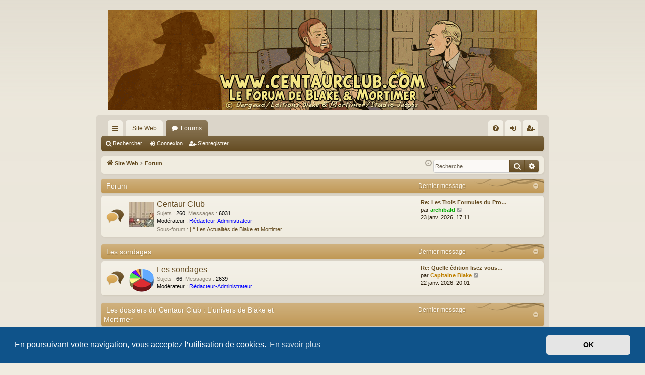

--- FILE ---
content_type: text/html; charset=UTF-8
request_url: https://www.centaurclub.com/forum/index.php?sid=33ef9789a6ece8d75f1910998c2414c7
body_size: 24756
content:
<!DOCTYPE html>
<html dir="ltr" lang="fr">
<head>
<meta charset="utf-8" />
<meta http-equiv="X-UA-Compatible" content="IE=edge">
<meta name="viewport" content="width=device-width, initial-scale=1" />

<title>Centaur Club - Forum</title>






<!--
	phpBB style name: latte
	Based on style:   prosilver
	Original author:  Arty ( https://www.artodia.com )
	Modified by: 	  MrGaby
-->


<link href="./assets/css/font-awesome.min.css?assets_version=75" rel="stylesheet">
<link href="./styles/latte/theme/stylesheet.css?assets_version=75" rel="stylesheet">



	<link href="./assets/cookieconsent/cookieconsent.min.css?assets_version=75" rel="stylesheet">

<!--[if lte IE 9]>
	<link href="./styles/latte/theme/tweaks.css?assets_version=75" rel="stylesheet">
<![endif]-->

<!-- Favicon - Meta description -->
<link rel="shortcut icon" href="./favicon.ico" type="image/x-icon" />
<link rel="icon" href="./favicon.ico" type="image/x-icon" />
<link rel="icon" type="image/png" href="./favicon.png" sizes="192x192"><meta name="Copyright" content="Centaur Club">
<meta name="Date" content="2018">
<meta name="keywords" content="centaur club, blake mortimer, marque jaune, piege diabolique, sos météores, enigme atlantide, affaire collier, machination voronov, etrange rendez-vous, sarcophages continent, sanctuaire gondwana, serment lords, francis blake, philip mortimer, edgar jacobs, philip francis, onde septimus, ted benoit, andre juillard, van hamme, antoine aubin, ex-libris, serigraphie, album luxe, tirage tete, tirage luxe, blog jacobs">
<meta name="description" content="Le forum Blake et Mortimer" />	
<link href="./ext/david63/sitelogo/styles/prosilver/theme/site_logo_common.css?assets_version=75" rel="stylesheet" media="screen" />
<link href="./ext/phpbb/pages/styles/prosilver/theme/pages_common.css?assets_version=75" rel="stylesheet" media="screen" />
<link href="./ext/vse/abbc3/styles/all/theme/abbc3_common.min.css?assets_version=75" rel="stylesheet" media="screen" />
<link href="./ext/vse/scrollpage/styles/all/theme/scrollpage.css?assets_version=75" rel="stylesheet" media="screen" />


<style>
.social {
	margin-top: 5px;
	position: relative;;
	overflow: hidden;
}
.social li {
	display: inline-table;
	list-style-type: none;
	padding-right: 5px;
	overflow: hidden;
	-webkit-transition-property: transform;
	-moz-transition-property: transform;
	-webkit-transition-duration: 1s;
	-moz-transition-duration: 1s;
	transition-property: transform;
	transition-duration: 1s;
	opacity:0.5;
}

.social li a {
	text-shadow: 1px 1px 1px #fff;
}

.social li:hover {
	-webkit-transform: rotate(1260deg);
	-moz-transform: rotate(1260deg);
	transform: rotate(1260deg);
	opacity:1;
}
</style>
</head>
<body id="phpbb" class="nojs notouch section-index ltr " data-online-text="En ligne">


	<a id="top" class="top-anchor" accesskey="t"></a>
	<div id="page-header" class="page-width">
		<div class="headerbar" role="banner">
					<div class="inner">

			<div id="site-description" class="site-description">
				<a id="logo" class="logo" href="https://www.centaurclub.com" title="Site Web"><img src=".//images/logos/site_logo.gif" data-src-hd=".//images/logos/site_logo.gif" alt="Centaur Club"/></a>
				<p class="sitename">Centaur Club</p>
				<p>Le forum Blake et Mortimer</p>
				<p class="skiplink"><a href="#start_here">Vers le contenu</a></p>
			</div>

									
			</div>
					</div>

</div>
<div id="wrap" class="page-width">
<div>

				


<div class="navbar tabbed not-static" role="navigation">
	<div class="inner page-width">
		<div class="nav-tabs" data-current-page="index">
			<ul class="leftside">
				<li id="quick-links" class="quick-links tab responsive-menu dropdown-container">
					<a href="#" class="nav-link dropdown-trigger">Accès rapide</a>
					<div class="dropdown">
						<div class="pointer"><div class="pointer-inner"></div></div>
						<ul class="dropdown-contents" role="menu">
								
			<li class="separator"></li>
													<li>
								<a href="./search.php?search_id=unanswered&amp;sid=7530e570abbc056ebb772792df3ae546" role="menuitem">
									<i class="icon fa-file-o fa-fw icon-gray" aria-hidden="true"></i><span>Sujets sans réponse</span>
								</a>
							</li>
							<li>
								<a href="./search.php?search_id=active_topics&amp;sid=7530e570abbc056ebb772792df3ae546" role="menuitem">
									<i class="icon fa-file-o fa-fw icon-blue" aria-hidden="true"></i><span>Sujets actifs</span>
								</a>
							</li>
							<li class="separator"></li>
							<li>
								<a href="./search.php?sid=7530e570abbc056ebb772792df3ae546" role="menuitem">
									<i class="icon fa-search fa-fw" aria-hidden="true"></i><span>Rechercher</span>
								</a>
							</li>	
	
													</ul>
					</div>
				</li>
													<li class="tab home" data-responsive-class="small-icon icon-home">
						<a class="nav-link" href="https://www.centaurclub.com" data-navbar-reference="home">Site Web</a>
					</li>
								<li class="tab forums selected" data-responsive-class="small-icon icon-forums">
					<a class="nav-link" href="./index.php?sid=7530e570abbc056ebb772792df3ae546">Forums</a>
				</li>
											</ul>
			<ul class="rightside" role="menu">
								<li class="tab faq" data-select-match="faq" data-responsive-class="small-icon icon-faq">
					<a class="nav-link" href="/forum/help/faq?sid=7530e570abbc056ebb772792df3ae546" rel="help" title="Foire aux questions (Questions posées fréquemment)" role="menuitem">
						<i class="icon fa-question-circle fa-fw" aria-hidden="true"></i><span>FAQ</span>
					</a>
				</li>
																									<li class="tab login"  data-skip-responsive="true" data-select-match="login"><a class="nav-link" href="./ucp.php?mode=login&amp;sid=7530e570abbc056ebb772792df3ae546" title="Connexion" accesskey="x" role="menuitem">Connexion</a></li>
											<li class="tab register" data-skip-responsive="true" data-select-match="register"><a class="nav-link" href="./ucp.php?mode=register&amp;sid=7530e570abbc056ebb772792df3ae546" role="menuitem">S’enregistrer</a></li>
																	</ul>
		</div>
	</div>
</div>

<div class="navbar secondary">
	<ul role="menubar">
											<li class="small-icon icon-search"><a href="./search.php?sid=7530e570abbc056ebb772792df3ae546">Rechercher</a></li>
														<li class="small-icon icon-login"><a href="./ucp.php?mode=login&amp;sid=7530e570abbc056ebb772792df3ae546" title="Connexion">Connexion</a></li>
									<li class="small-icon icon-register"><a href="./ucp.php?mode=register&amp;sid=7530e570abbc056ebb772792df3ae546">S’enregistrer</a></li>
									
			</ul>
</div>

	<div class="navbar">
	<ul id="nav-breadcrumbs" class="nav-breadcrumbs linklist navlinks" role="menubar">
				
		
		<li class="breadcrumbs" itemscope itemtype="https://schema.org/BreadcrumbList">

							<span class="crumb" itemtype="https://schema.org/ListItem" itemprop="itemListElement" itemscope><a itemprop="item" href="https://www.centaurclub.com" data-navbar-reference="home"><i class="icon fa-home fa-fw" aria-hidden="true"></i><span itemprop="name">Site Web</span></a><meta itemprop="position" content="1" /></span>
			
							<span class="crumb" itemtype="https://schema.org/ListItem" itemprop="itemListElement" itemscope><a itemprop="item" href="./index.php?sid=7530e570abbc056ebb772792df3ae546" accesskey="h" data-navbar-reference="index"><span itemprop="name">Forum</span></a><meta itemprop="position" content="2" /></span>

			
					</li>
			<li class="rightside responsive-search">
		<a href="./search.php?sid=7530e570abbc056ebb772792df3ae546" title="Voir les options de recherche avancée" role="menuitem">
			<i class="icon fa-search fa-fw" aria-hidden="true"></i><span class="sr-only">Rechercher</span>
		</a>
	</li>

	<div id="search-box" class="search-box search-header" role="search">
		<form action="./search.php?sid=7530e570abbc056ebb772792df3ae546" method="get" id="search">
			<fieldset>
				<input name="keywords" id="keywords" type="search" maxlength="128" title="Recherche par mots-clés" class="inputbox search tiny" size="20" value="" placeholder="Recherche…" />
				<button class="button button-search" type="submit" title="Rechercher">
					<i class="icon fa-search fa-fw" aria-hidden="true"></i><span class="sr-only">Rechercher</span>
				</button>
				<a href="./search.php?sid=7530e570abbc056ebb772792df3ae546" class="button button-search-end" title="Recherche avancée">
					<i class="icon fa-cog fa-fw" aria-hidden="true"></i><span class="sr-only">Recherche avancée</span>
				</a>
				<input type="hidden" name="sid" value="7530e570abbc056ebb772792df3ae546" />

			</fieldset>
		</form>
	</div>

				<li class="rightside dropdown-container icon-only">
			<a href="#" class="dropdown-trigger time" title="Nous sommes le 25 janv. 2026, 02:10"><i class="fa fa-clock-o"></i></a>
			<div class="dropdown">
				<div class="pointer"><div class="pointer-inner"></div></div>
				<ul class="dropdown-contents">
					<li>Nous sommes le 25 janv. 2026, 02:10</li>
					<li>Heures au format <span title="Europe/Paris">UTC+01:00</span></li>
				</ul>
			</div>
		</li>
	</ul>
</div>

		</div>


	
	<a id="start_here" class="top-anchor"></a>
	<div id="page-body" class="page-body" role="main">
		
		
		


	
				<div class="forabg category-41 elegant" data-hide-description="1">
			<div class="inner">
			<ul class="topiclist">
				<li class="header">
										<dl class="row-item">
						<dt><div class="list-inner">Forum</div></dt>
												<dd class="lastpost"><span>Dernier message</span></dd>
					</dl>
									</li>
			</ul>
			<ul class="topiclist forums">
		
					<li class="row forum-41">
									<dl class="row-item forum_read_subforum elegant-row">
				<dt title="Aucun message non lu">
										<div class="list-inner">
																										<span class="forum-image"><img src=".//images/icones_forums/centaurclub.jpg" alt="Aucun message non lu" /></span>
																			<a href="./viewforum.php?f=41&amp;sid=7530e570abbc056ebb772792df3ae546" class="forumtitle" data-id="41">Centaur Club</a>
						<div class="forum-description">Les Actualités et Le forum de Blake et Mortimer</div>													<div class="forum-statistics">
					<span class="dfn">Sujets</span> : <span class="value">260</span><span class="comma">, </span>
					<span class="dfn">Messages</span> : <span class="value">6031</span>
				</div>
						
													<div class="forum-moderators"><strong>Modérateur :</strong> <a style="color:#0000FF;" href="./memberlist.php?mode=group&amp;g=8&amp;sid=7530e570abbc056ebb772792df3ae546">Rédacteur-Administrateur</a></div>
																			<div class="subforums-list">
														<strong>Sous-forum :</strong>
							<ul>
															<li>
								<a href="./viewforum.php?f=102&amp;sid=7530e570abbc056ebb772792df3ae546" class="subforum read" title="Aucun message non lu">
									<i class="icon fa-file-o fa-fw  icon-md" aria-hidden="true"></i>Les Actualités de Blake et Mortimer</a>								</li>
														</ul>
														</div>
						
																										<div class="forum-lastpost" style="display: none;">
								<span><strong>Dernier message :</strong> <a href="./viewtopic.php?f=41&amp;p=66078&amp;sid=7530e570abbc056ebb772792df3ae546#p66078" title="Re: Les Trois Formules du Professeur Satō Edition Journal De Tintin" class="lastsubject">Re: Les Trois Formules du Pro…</a></span>
								<span>par <a href="./memberlist.php?mode=viewprofile&amp;u=162&amp;sid=7530e570abbc056ebb772792df3ae546" style="color: #00AA00;" class="username-coloured">archibald</a>, 23 janv. 2026, 17:11</span>
							</div>
																		</div>
				</dt>
														<dd class="lastpost">
						<span>
													

															<dfn>Dernier message</dfn>
																										<a href="./viewtopic.php?f=41&amp;p=66078&amp;sid=7530e570abbc056ebb772792df3ae546#p66078" title="Re: Les Trois Formules du Professeur Satō Edition Journal De Tintin" class="lastsubject">Re: Les Trois Formules du Pro…</a> <br />
																	par <a href="./memberlist.php?mode=viewprofile&amp;u=162&amp;sid=7530e570abbc056ebb772792df3ae546" style="color: #00AA00;" class="username-coloured">archibald</a>																	<a href="./viewtopic.php?f=41&amp;p=66078&amp;sid=7530e570abbc056ebb772792df3ae546#p66078" title="Voir le dernier message">
										<i class="icon fa-external-link-square fa-fw icon-lightgray icon-md" aria-hidden="true"></i><span class="sr-only">Voir le dernier message</span>
									</a>
																<br /><time datetime="2026-01-23T16:11:19+00:00">23 janv. 2026, 17:11</time>
													</span>
					</dd>
							</dl>
					</li>
			
	
				</ul>

			</div>
		</div>
	
				<div class="forabg category-43 elegant" data-hide-description="1">
			<div class="inner">
			<ul class="topiclist">
				<li class="header">
										<dl class="row-item">
						<dt><div class="list-inner"><a href="./viewforum.php?f=43&amp;sid=7530e570abbc056ebb772792df3ae546" data-id="43">Les sondages</a></div></dt>
												<dd class="lastpost"><span>Dernier message</span></dd>
					</dl>
									</li>
			</ul>
			<ul class="topiclist forums">
		
	
	
	
			
					<li class="row forum-44">
									<dl class="row-item forum_read elegant-row">
				<dt title="Aucun message non lu">
										<div class="list-inner">
																										<span class="forum-image"><img src=".//images/icones_forums/sondages.gif" alt="Aucun message non lu" /></span>
																			<a href="./viewforum.php?f=44&amp;sid=7530e570abbc056ebb772792df3ae546" class="forumtitle" data-id="44">Les sondages</a>
																			<div class="forum-statistics">
					<span class="dfn">Sujets</span> : <span class="value">66</span><span class="comma">, </span>
					<span class="dfn">Messages</span> : <span class="value">2639</span>
				</div>
						
													<div class="forum-moderators"><strong>Modérateur :</strong> <a style="color:#0000FF;" href="./memberlist.php?mode=group&amp;g=8&amp;sid=7530e570abbc056ebb772792df3ae546">Rédacteur-Administrateur</a></div>
												
																										<div class="forum-lastpost" style="display: none;">
								<span><strong>Dernier message :</strong> <a href="./viewtopic.php?f=44&amp;p=66065&amp;sid=7530e570abbc056ebb772792df3ae546#p66065" title="Re: Quelle édition lisez-vous ? (votre préférée si vous en avez plusieurs)" class="lastsubject">Re: Quelle édition lisez-vous…</a></span>
								<span>par <a href="./memberlist.php?mode=viewprofile&amp;u=1264&amp;sid=7530e570abbc056ebb772792df3ae546" style="color: #BF8000;" class="username-coloured">Capitaine Blake</a>, 22 janv. 2026, 20:01</span>
							</div>
																		</div>
				</dt>
														<dd class="lastpost">
						<span>
													

															<dfn>Dernier message</dfn>
																										<a href="./viewtopic.php?f=44&amp;p=66065&amp;sid=7530e570abbc056ebb772792df3ae546#p66065" title="Re: Quelle édition lisez-vous ? (votre préférée si vous en avez plusieurs)" class="lastsubject">Re: Quelle édition lisez-vous…</a> <br />
																	par <a href="./memberlist.php?mode=viewprofile&amp;u=1264&amp;sid=7530e570abbc056ebb772792df3ae546" style="color: #BF8000;" class="username-coloured">Capitaine Blake</a>																	<a href="./viewtopic.php?f=44&amp;p=66065&amp;sid=7530e570abbc056ebb772792df3ae546#p66065" title="Voir le dernier message">
										<i class="icon fa-external-link-square fa-fw icon-lightgray icon-md" aria-hidden="true"></i><span class="sr-only">Voir le dernier message</span>
									</a>
																<br /><time datetime="2026-01-22T19:01:50+00:00">22 janv. 2026, 20:01</time>
													</span>
					</dd>
							</dl>
					</li>
			
	
				</ul>

			</div>
		</div>
	
				<div class="forabg category-62 elegant" data-hide-description="1">
			<div class="inner">
			<ul class="topiclist">
				<li class="header">
										<dl class="row-item">
						<dt><div class="list-inner"><a href="./viewforum.php?f=62&amp;sid=7530e570abbc056ebb772792df3ae546" data-id="62">Les dossiers du Centaur Club : L'univers de Blake et Mortimer</a></div></dt>
												<dd class="lastpost"><span>Dernier message</span></dd>
					</dl>
									</li>
			</ul>
			<ul class="topiclist forums">
		
	
	
	
			
					<li class="row forum-63">
									<dl class="row-item forum_read elegant-row">
				<dt title="Aucun message non lu">
										<div class="list-inner">
																										<span class="forum-image"><img src=".//images/icones_forums/Annonce.jpg" alt="Aucun message non lu" /></span>
																			<a href="./viewforum.php?f=63&amp;sid=7530e570abbc056ebb772792df3ae546" class="forumtitle" data-id="63">Les personnages dans Blake &amp; Mortimer</a>
																			<div class="forum-statistics">
					<span class="dfn">Sujets</span> : <span class="value">7</span><span class="comma">, </span>
					<span class="dfn">Messages</span> : <span class="value">228</span>
				</div>
						
													<div class="forum-moderators"><strong>Modérateur :</strong> <a style="color:#0000FF;" href="./memberlist.php?mode=group&amp;g=8&amp;sid=7530e570abbc056ebb772792df3ae546">Rédacteur-Administrateur</a></div>
												
																										<div class="forum-lastpost" style="display: none;">
								<span><strong>Dernier message :</strong> <a href="./viewtopic.php?f=63&amp;p=66074&amp;sid=7530e570abbc056ebb772792df3ae546#p66074" title="Re: Les savants fous dans la BD (exposition)" class="lastsubject">Re: Les savants fous dans la …</a></span>
								<span>par <a href="./memberlist.php?mode=viewprofile&amp;u=162&amp;sid=7530e570abbc056ebb772792df3ae546" style="color: #00AA00;" class="username-coloured">archibald</a>, 23 janv. 2026, 10:38</span>
							</div>
																		</div>
				</dt>
														<dd class="lastpost">
						<span>
													

															<dfn>Dernier message</dfn>
																										<a href="./viewtopic.php?f=63&amp;p=66074&amp;sid=7530e570abbc056ebb772792df3ae546#p66074" title="Re: Les savants fous dans la BD (exposition)" class="lastsubject">Re: Les savants fous dans la …</a> <br />
																	par <a href="./memberlist.php?mode=viewprofile&amp;u=162&amp;sid=7530e570abbc056ebb772792df3ae546" style="color: #00AA00;" class="username-coloured">archibald</a>																	<a href="./viewtopic.php?f=63&amp;p=66074&amp;sid=7530e570abbc056ebb772792df3ae546#p66074" title="Voir le dernier message">
										<i class="icon fa-external-link-square fa-fw icon-lightgray icon-md" aria-hidden="true"></i><span class="sr-only">Voir le dernier message</span>
									</a>
																<br /><time datetime="2026-01-23T09:38:04+00:00">23 janv. 2026, 10:38</time>
													</span>
					</dd>
							</dl>
					</li>
			
	
	
			
					<li class="row forum-64">
									<dl class="row-item forum_read elegant-row">
				<dt title="Aucun message non lu">
										<div class="list-inner">
																										<span class="forum-image"><img src=".//images/icones_forums/dossier1.jpg" alt="Aucun message non lu" /></span>
																			<a href="./viewforum.php?f=64&amp;sid=7530e570abbc056ebb772792df3ae546" class="forumtitle" data-id="64">Les dossiers du Centaur Club</a>
																			<div class="forum-statistics">
					<span class="dfn">Sujets</span> : <span class="value">69</span><span class="comma">, </span>
					<span class="dfn">Messages</span> : <span class="value">2912</span>
				</div>
						
													<div class="forum-moderators"><strong>Modérateur :</strong> <a style="color:#0000FF;" href="./memberlist.php?mode=group&amp;g=8&amp;sid=7530e570abbc056ebb772792df3ae546">Rédacteur-Administrateur</a></div>
												
																										<div class="forum-lastpost" style="display: none;">
								<span><strong>Dernier message :</strong> <a href="./viewtopic.php?f=64&amp;p=65801&amp;sid=7530e570abbc056ebb772792df3ae546#p65801" title="Re: legendi ordinem des albums de Blake et Mortimer." class="lastsubject">Re: legendi ordinem des album…</a></span>
								<span>par <a href="./memberlist.php?mode=viewprofile&amp;u=59&amp;sid=7530e570abbc056ebb772792df3ae546" style="color: #00AA00;" class="username-coloured">Kronos</a>, 31 déc. 2025, 19:53</span>
							</div>
																		</div>
				</dt>
														<dd class="lastpost">
						<span>
													

															<dfn>Dernier message</dfn>
																										<a href="./viewtopic.php?f=64&amp;p=65801&amp;sid=7530e570abbc056ebb772792df3ae546#p65801" title="Re: legendi ordinem des albums de Blake et Mortimer." class="lastsubject">Re: legendi ordinem des album…</a> <br />
																	par <a href="./memberlist.php?mode=viewprofile&amp;u=59&amp;sid=7530e570abbc056ebb772792df3ae546" style="color: #00AA00;" class="username-coloured">Kronos</a>																	<a href="./viewtopic.php?f=64&amp;p=65801&amp;sid=7530e570abbc056ebb772792df3ae546#p65801" title="Voir le dernier message">
										<i class="icon fa-external-link-square fa-fw icon-lightgray icon-md" aria-hidden="true"></i><span class="sr-only">Voir le dernier message</span>
									</a>
																<br /><time datetime="2025-12-31T18:53:49+00:00">31 déc. 2025, 19:53</time>
													</span>
					</dd>
							</dl>
					</li>
			
	
	
			
					<li class="row forum-179">
									<dl class="row-item forum_read elegant-row">
				<dt title="Aucun message non lu">
										<div class="list-inner">
																										<span class="forum-image"><img src=".//images/icones_forums/int-icone.jpg" alt="Aucun message non lu" /></span>
																			<a href="./viewforum.php?f=179&amp;sid=7530e570abbc056ebb772792df3ae546" class="forumtitle" data-id="179">Entretiens et Interviews</a>
						<div class="forum-description">Un sujet pour retrouver les entretiens avec les auteurs par les membres du forum.</div>													<div class="forum-statistics">
					<span class="dfn">Sujets</span> : <span class="value">5</span><span class="comma">, </span>
					<span class="dfn">Messages</span> : <span class="value">95</span>
				</div>
						
													<div class="forum-moderators"><strong>Modérateur :</strong> <a style="color:#0000FF;" href="./memberlist.php?mode=group&amp;g=8&amp;sid=7530e570abbc056ebb772792df3ae546">Rédacteur-Administrateur</a></div>
												
																										<div class="forum-lastpost" style="display: none;">
								<span><strong>Dernier message :</strong> <a href="./viewtopic.php?f=179&amp;p=64044&amp;sid=7530e570abbc056ebb772792df3ae546#p64044" title="Re: Antoine Aubin (8h à Berlin) : l'interview participative et exclusive" class="lastsubject">Re: Antoine Aubin (8h à Berli…</a></span>
								<span>par <a href="./memberlist.php?mode=viewprofile&amp;u=1064&amp;sid=7530e570abbc056ebb772792df3ae546" style="color: #00AA00;" class="username-coloured">Bobby Cowen II</a>, 24 juil. 2025, 18:09</span>
							</div>
																		</div>
				</dt>
														<dd class="lastpost">
						<span>
													

															<dfn>Dernier message</dfn>
																										<a href="./viewtopic.php?f=179&amp;p=64044&amp;sid=7530e570abbc056ebb772792df3ae546#p64044" title="Re: Antoine Aubin (8h à Berlin) : l'interview participative et exclusive" class="lastsubject">Re: Antoine Aubin (8h à Berli…</a> <br />
																	par <a href="./memberlist.php?mode=viewprofile&amp;u=1064&amp;sid=7530e570abbc056ebb772792df3ae546" style="color: #00AA00;" class="username-coloured">Bobby Cowen II</a>																	<a href="./viewtopic.php?f=179&amp;p=64044&amp;sid=7530e570abbc056ebb772792df3ae546#p64044" title="Voir le dernier message">
										<i class="icon fa-external-link-square fa-fw icon-lightgray icon-md" aria-hidden="true"></i><span class="sr-only">Voir le dernier message</span>
									</a>
																<br /><time datetime="2025-07-24T16:09:45+00:00">24 juil. 2025, 18:09</time>
													</span>
					</dd>
							</dl>
					</li>
			
	
				</ul>

			</div>
		</div>
	
				<div class="forabg category-45 elegant" data-hide-description="1">
			<div class="inner">
			<ul class="topiclist">
				<li class="header">
										<dl class="row-item">
						<dt><div class="list-inner"><a href="./viewforum.php?f=45&amp;sid=7530e570abbc056ebb772792df3ae546" data-id="45">Les albums d'Edgar P. JACOBS</a></div></dt>
												<dd class="lastpost"><span>Dernier message</span></dd>
					</dl>
									</li>
			</ul>
			<ul class="topiclist forums">
		
	
	
	
			
					<li class="row forum-52">
									<dl class="row-item forum_read elegant-row">
				<dt title="Aucun message non lu">
										<div class="list-inner">
																										<span class="forum-image"><img src=".//images/icones_forums/espadon1.jpg" alt="Aucun message non lu" /></span>
																			<a href="./viewforum.php?f=52&amp;sid=7530e570abbc056ebb772792df3ae546" class="forumtitle" data-id="52">Le Secret de l'Espadon : La poursuite fantastique</a>
						<div class="forum-description">Scénario : E.P. JACOBS<br>
Dessin : E.P. JACOBS</div>													<div class="forum-statistics">
					<span class="dfn">Sujets</span> : <span class="value">55</span><span class="comma">, </span>
					<span class="dfn">Messages</span> : <span class="value">563</span>
				</div>
						
													<div class="forum-moderators"><strong>Modérateur :</strong> <a style="color:#0000FF;" href="./memberlist.php?mode=group&amp;g=8&amp;sid=7530e570abbc056ebb772792df3ae546">Rédacteur-Administrateur</a></div>
												
																										<div class="forum-lastpost" style="display: none;">
								<span><strong>Dernier message :</strong> <a href="./viewtopic.php?f=52&amp;p=65897&amp;sid=7530e570abbc056ebb772792df3ae546#p65897" title="Re: Scaw-fell ou Scafell" class="lastsubject">Re: Scaw-fell ou Scafell</a></span>
								<span>par <a href="./memberlist.php?mode=viewprofile&amp;u=59&amp;sid=7530e570abbc056ebb772792df3ae546" style="color: #00AA00;" class="username-coloured">Kronos</a>, 08 janv. 2026, 18:14</span>
							</div>
																		</div>
				</dt>
														<dd class="lastpost">
						<span>
													

															<dfn>Dernier message</dfn>
																										<a href="./viewtopic.php?f=52&amp;p=65897&amp;sid=7530e570abbc056ebb772792df3ae546#p65897" title="Re: Scaw-fell ou Scafell" class="lastsubject">Re: Scaw-fell ou Scafell</a> <br />
																	par <a href="./memberlist.php?mode=viewprofile&amp;u=59&amp;sid=7530e570abbc056ebb772792df3ae546" style="color: #00AA00;" class="username-coloured">Kronos</a>																	<a href="./viewtopic.php?f=52&amp;p=65897&amp;sid=7530e570abbc056ebb772792df3ae546#p65897" title="Voir le dernier message">
										<i class="icon fa-external-link-square fa-fw icon-lightgray icon-md" aria-hidden="true"></i><span class="sr-only">Voir le dernier message</span>
									</a>
																<br /><time datetime="2026-01-08T17:14:48+00:00">08 janv. 2026, 18:14</time>
													</span>
					</dd>
							</dl>
					</li>
			
	
	
			
					<li class="row forum-72">
									<dl class="row-item forum_read elegant-row">
				<dt title="Aucun message non lu">
										<div class="list-inner">
																										<span class="forum-image"><img src=".//images/icones_forums/espadon2.jpg" alt="Aucun message non lu" /></span>
																			<a href="./viewforum.php?f=72&amp;sid=7530e570abbc056ebb772792df3ae546" class="forumtitle" data-id="72">Le Secret de l'Espadon : L'évasion de Mortimer</a>
						<div class="forum-description">Scénario : E.P. JACOBS<br>
Dessin : E.P. JACOBS</div>													<div class="forum-statistics">
					<span class="dfn">Sujets</span> : <span class="value">11</span><span class="comma">, </span>
					<span class="dfn">Messages</span> : <span class="value">80</span>
				</div>
						
													<div class="forum-moderators"><strong>Modérateur :</strong> <a style="color:#0000FF;" href="./memberlist.php?mode=group&amp;g=8&amp;sid=7530e570abbc056ebb772792df3ae546">Rédacteur-Administrateur</a></div>
												
																										<div class="forum-lastpost" style="display: none;">
								<span><strong>Dernier message :</strong> <a href="./viewtopic.php?f=72&amp;p=64692&amp;sid=7530e570abbc056ebb772792df3ae546#p64692" title="Re: Albums - Le Secret de l'Espadon 2 : L'Evasion de Mortimer" class="lastsubject">Re: Albums - Le Secret de l'E…</a></span>
								<span>par <a href="./memberlist.php?mode=viewprofile&amp;u=1255&amp;sid=7530e570abbc056ebb772792df3ae546" style="color: #BF8000;" class="username-coloured">alban</a>, 14 oct. 2025, 15:48</span>
							</div>
																		</div>
				</dt>
														<dd class="lastpost">
						<span>
													

															<dfn>Dernier message</dfn>
																										<a href="./viewtopic.php?f=72&amp;p=64692&amp;sid=7530e570abbc056ebb772792df3ae546#p64692" title="Re: Albums - Le Secret de l'Espadon 2 : L'Evasion de Mortimer" class="lastsubject">Re: Albums - Le Secret de l'E…</a> <br />
																	par <a href="./memberlist.php?mode=viewprofile&amp;u=1255&amp;sid=7530e570abbc056ebb772792df3ae546" style="color: #BF8000;" class="username-coloured">alban</a>																	<a href="./viewtopic.php?f=72&amp;p=64692&amp;sid=7530e570abbc056ebb772792df3ae546#p64692" title="Voir le dernier message">
										<i class="icon fa-external-link-square fa-fw icon-lightgray icon-md" aria-hidden="true"></i><span class="sr-only">Voir le dernier message</span>
									</a>
																<br /><time datetime="2025-10-14T13:48:38+00:00">14 oct. 2025, 15:48</time>
													</span>
					</dd>
							</dl>
					</li>
			
	
	
			
					<li class="row forum-73">
									<dl class="row-item forum_read elegant-row">
				<dt title="Aucun message non lu">
										<div class="list-inner">
																										<span class="forum-image"><img src=".//images/icones_forums/espadon3.jpg" alt="Aucun message non lu" /></span>
																			<a href="./viewforum.php?f=73&amp;sid=7530e570abbc056ebb772792df3ae546" class="forumtitle" data-id="73">Le Secret de l'Espadon : SX-1 contre-attaque</a>
						<div class="forum-description">Scénario : E.P. JACOBS<br>
Dessin : E.P. JACOBS</div>													<div class="forum-statistics">
					<span class="dfn">Sujets</span> : <span class="value">38</span><span class="comma">, </span>
					<span class="dfn">Messages</span> : <span class="value">238</span>
				</div>
						
													<div class="forum-moderators"><strong>Modérateur :</strong> <a style="color:#0000FF;" href="./memberlist.php?mode=group&amp;g=8&amp;sid=7530e570abbc056ebb772792df3ae546">Rédacteur-Administrateur</a></div>
												
																										<div class="forum-lastpost" style="display: none;">
								<span><strong>Dernier message :</strong> <a href="./viewtopic.php?f=73&amp;p=64807&amp;sid=7530e570abbc056ebb772792df3ae546#p64807" title="Re: Hermeus Quarterhorse Mk 1" class="lastsubject">Re: Hermeus Quarterhorse Mk 1</a></span>
								<span>par <a href="./memberlist.php?mode=viewprofile&amp;u=1064&amp;sid=7530e570abbc056ebb772792df3ae546" style="color: #00AA00;" class="username-coloured">Bobby Cowen II</a>, 23 oct. 2025, 17:57</span>
							</div>
																		</div>
				</dt>
														<dd class="lastpost">
						<span>
													

															<dfn>Dernier message</dfn>
																										<a href="./viewtopic.php?f=73&amp;p=64807&amp;sid=7530e570abbc056ebb772792df3ae546#p64807" title="Re: Hermeus Quarterhorse Mk 1" class="lastsubject">Re: Hermeus Quarterhorse Mk 1</a> <br />
																	par <a href="./memberlist.php?mode=viewprofile&amp;u=1064&amp;sid=7530e570abbc056ebb772792df3ae546" style="color: #00AA00;" class="username-coloured">Bobby Cowen II</a>																	<a href="./viewtopic.php?f=73&amp;p=64807&amp;sid=7530e570abbc056ebb772792df3ae546#p64807" title="Voir le dernier message">
										<i class="icon fa-external-link-square fa-fw icon-lightgray icon-md" aria-hidden="true"></i><span class="sr-only">Voir le dernier message</span>
									</a>
																<br /><time datetime="2025-10-23T15:57:48+00:00">23 oct. 2025, 17:57</time>
													</span>
					</dd>
							</dl>
					</li>
			
	
	
			
					<li class="row forum-74">
									<dl class="row-item forum_read elegant-row">
				<dt title="Aucun message non lu">
										<div class="list-inner">
																										<span class="forum-image"><img src=".//images/icones_forums/pyramide1.jpg" alt="Aucun message non lu" /></span>
																			<a href="./viewforum.php?f=74&amp;sid=7530e570abbc056ebb772792df3ae546" class="forumtitle" data-id="74">Le Mystère de la Grande Pyramide : Le papyrus de Manéthon</a>
						<div class="forum-description">Scénario : E.P. JACOBS<br>
Dessin : E.P. JACOBS</div>													<div class="forum-statistics">
					<span class="dfn">Sujets</span> : <span class="value">42</span><span class="comma">, </span>
					<span class="dfn">Messages</span> : <span class="value">449</span>
				</div>
						
													<div class="forum-moderators"><strong>Modérateur :</strong> <a style="color:#0000FF;" href="./memberlist.php?mode=group&amp;g=8&amp;sid=7530e570abbc056ebb772792df3ae546">Rédacteur-Administrateur</a></div>
												
																										<div class="forum-lastpost" style="display: none;">
								<span><strong>Dernier message :</strong> <a href="./viewtopic.php?f=74&amp;p=64060&amp;sid=7530e570abbc056ebb772792df3ae546#p64060" title="Re: Sources visuelles" class="lastsubject">Re: Sources visuelles</a></span>
								<span>par <a href="./memberlist.php?mode=viewprofile&amp;u=206&amp;sid=7530e570abbc056ebb772792df3ae546" style="color: #0000FF;" class="username-coloured">Thark</a>, 26 juil. 2025, 11:07</span>
							</div>
																		</div>
				</dt>
														<dd class="lastpost">
						<span>
													

															<dfn>Dernier message</dfn>
																										<a href="./viewtopic.php?f=74&amp;p=64060&amp;sid=7530e570abbc056ebb772792df3ae546#p64060" title="Re: Sources visuelles" class="lastsubject">Re: Sources visuelles</a> <br />
																	par <a href="./memberlist.php?mode=viewprofile&amp;u=206&amp;sid=7530e570abbc056ebb772792df3ae546" style="color: #0000FF;" class="username-coloured">Thark</a>																	<a href="./viewtopic.php?f=74&amp;p=64060&amp;sid=7530e570abbc056ebb772792df3ae546#p64060" title="Voir le dernier message">
										<i class="icon fa-external-link-square fa-fw icon-lightgray icon-md" aria-hidden="true"></i><span class="sr-only">Voir le dernier message</span>
									</a>
																<br /><time datetime="2025-07-26T09:07:45+00:00">26 juil. 2025, 11:07</time>
													</span>
					</dd>
							</dl>
					</li>
			
	
	
			
					<li class="row forum-75">
									<dl class="row-item forum_read elegant-row">
				<dt title="Aucun message non lu">
										<div class="list-inner">
																										<span class="forum-image"><img src=".//images/icones_forums/pyramide2.jpg" alt="Aucun message non lu" /></span>
																			<a href="./viewforum.php?f=75&amp;sid=7530e570abbc056ebb772792df3ae546" class="forumtitle" data-id="75">Le Mystère de la Grande Pyramide : la chambre d'Horus</a>
						<div class="forum-description">Scénario : E.P. JACOBS<br>
Dessin : E.P. JACOBS</div>													<div class="forum-statistics">
					<span class="dfn">Sujets</span> : <span class="value">22</span><span class="comma">, </span>
					<span class="dfn">Messages</span> : <span class="value">175</span>
				</div>
						
													<div class="forum-moderators"><strong>Modérateur :</strong> <a style="color:#0000FF;" href="./memberlist.php?mode=group&amp;g=8&amp;sid=7530e570abbc056ebb772792df3ae546">Rédacteur-Administrateur</a></div>
												
																										<div class="forum-lastpost" style="display: none;">
								<span><strong>Dernier message :</strong> <a href="./viewtopic.php?f=75&amp;p=66054&amp;sid=7530e570abbc056ebb772792df3ae546#p66054" title="Re: Database : mystère grande pyramide 2: la chambre d'Horus" class="lastsubject">Re: Database : mystère grande…</a></span>
								<span>par <a href="./memberlist.php?mode=viewprofile&amp;u=1255&amp;sid=7530e570abbc056ebb772792df3ae546" style="color: #BF8000;" class="username-coloured">alban</a>, 21 janv. 2026, 21:14</span>
							</div>
																		</div>
				</dt>
														<dd class="lastpost">
						<span>
													

															<dfn>Dernier message</dfn>
																										<a href="./viewtopic.php?f=75&amp;p=66054&amp;sid=7530e570abbc056ebb772792df3ae546#p66054" title="Re: Database : mystère grande pyramide 2: la chambre d'Horus" class="lastsubject">Re: Database : mystère grande…</a> <br />
																	par <a href="./memberlist.php?mode=viewprofile&amp;u=1255&amp;sid=7530e570abbc056ebb772792df3ae546" style="color: #BF8000;" class="username-coloured">alban</a>																	<a href="./viewtopic.php?f=75&amp;p=66054&amp;sid=7530e570abbc056ebb772792df3ae546#p66054" title="Voir le dernier message">
										<i class="icon fa-external-link-square fa-fw icon-lightgray icon-md" aria-hidden="true"></i><span class="sr-only">Voir le dernier message</span>
									</a>
																<br /><time datetime="2026-01-21T20:14:12+00:00">21 janv. 2026, 21:14</time>
													</span>
					</dd>
							</dl>
					</li>
			
	
	
			
					<li class="row forum-76">
									<dl class="row-item forum_read elegant-row">
				<dt title="Aucun message non lu">
										<div class="list-inner">
																										<span class="forum-image"><img src=".//images/icones_forums/mj.jpg" alt="Aucun message non lu" /></span>
																			<a href="./viewforum.php?f=76&amp;sid=7530e570abbc056ebb772792df3ae546" class="forumtitle" data-id="76">La Marque jaune</a>
						<div class="forum-description">Scénario : E.P. JACOBS<br>
Dessin : E.P. JACOBS</div>													<div class="forum-statistics">
					<span class="dfn">Sujets</span> : <span class="value">85</span><span class="comma">, </span>
					<span class="dfn">Messages</span> : <span class="value">937</span>
				</div>
						
													<div class="forum-moderators"><strong>Modérateur :</strong> <a style="color:#0000FF;" href="./memberlist.php?mode=group&amp;g=8&amp;sid=7530e570abbc056ebb772792df3ae546">Rédacteur-Administrateur</a></div>
												
																										<div class="forum-lastpost" style="display: none;">
								<span><strong>Dernier message :</strong> <a href="./viewtopic.php?f=76&amp;p=65942&amp;sid=7530e570abbc056ebb772792df3ae546#p65942" title="Re: Les albums de la marque jaune." class="lastsubject">Re: Les albums de la marque j…</a></span>
								<span>par <a href="./memberlist.php?mode=viewprofile&amp;u=1255&amp;sid=7530e570abbc056ebb772792df3ae546" style="color: #BF8000;" class="username-coloured">alban</a>, 13 janv. 2026, 16:49</span>
							</div>
																		</div>
				</dt>
														<dd class="lastpost">
						<span>
													

															<dfn>Dernier message</dfn>
																										<a href="./viewtopic.php?f=76&amp;p=65942&amp;sid=7530e570abbc056ebb772792df3ae546#p65942" title="Re: Les albums de la marque jaune." class="lastsubject">Re: Les albums de la marque j…</a> <br />
																	par <a href="./memberlist.php?mode=viewprofile&amp;u=1255&amp;sid=7530e570abbc056ebb772792df3ae546" style="color: #BF8000;" class="username-coloured">alban</a>																	<a href="./viewtopic.php?f=76&amp;p=65942&amp;sid=7530e570abbc056ebb772792df3ae546#p65942" title="Voir le dernier message">
										<i class="icon fa-external-link-square fa-fw icon-lightgray icon-md" aria-hidden="true"></i><span class="sr-only">Voir le dernier message</span>
									</a>
																<br /><time datetime="2026-01-13T15:49:21+00:00">13 janv. 2026, 16:49</time>
													</span>
					</dd>
							</dl>
					</li>
			
	
	
			
					<li class="row forum-77">
									<dl class="row-item forum_read elegant-row">
				<dt title="Aucun message non lu">
										<div class="list-inner">
																										<span class="forum-image"><img src=".//images/icones_forums/enigme.jpg" alt="Aucun message non lu" /></span>
																			<a href="./viewforum.php?f=77&amp;sid=7530e570abbc056ebb772792df3ae546" class="forumtitle" data-id="77">L'Enigme de l'Atlantide</a>
						<div class="forum-description">Scénario : E.P. JACOBS<br>
Dessin : E.P. JACOBS</div>													<div class="forum-statistics">
					<span class="dfn">Sujets</span> : <span class="value">49</span><span class="comma">, </span>
					<span class="dfn">Messages</span> : <span class="value">575</span>
				</div>
						
													<div class="forum-moderators"><strong>Modérateur :</strong> <a style="color:#0000FF;" href="./memberlist.php?mode=group&amp;g=8&amp;sid=7530e570abbc056ebb772792df3ae546">Rédacteur-Administrateur</a></div>
												
																										<div class="forum-lastpost" style="display: none;">
								<span><strong>Dernier message :</strong> <a href="./viewtopic.php?f=77&amp;p=65995&amp;sid=7530e570abbc056ebb772792df3ae546#p65995" title="Re: Les énigmes résolues de Petit Pinailleur" class="lastsubject">Re: Les énigmes résolues de P…</a></span>
								<span>par <a href="./memberlist.php?mode=viewprofile&amp;u=162&amp;sid=7530e570abbc056ebb772792df3ae546" style="color: #00AA00;" class="username-coloured">archibald</a>, 16 janv. 2026, 11:38</span>
							</div>
																		</div>
				</dt>
														<dd class="lastpost">
						<span>
													

															<dfn>Dernier message</dfn>
																										<a href="./viewtopic.php?f=77&amp;p=65995&amp;sid=7530e570abbc056ebb772792df3ae546#p65995" title="Re: Les énigmes résolues de Petit Pinailleur" class="lastsubject">Re: Les énigmes résolues de P…</a> <br />
																	par <a href="./memberlist.php?mode=viewprofile&amp;u=162&amp;sid=7530e570abbc056ebb772792df3ae546" style="color: #00AA00;" class="username-coloured">archibald</a>																	<a href="./viewtopic.php?f=77&amp;p=65995&amp;sid=7530e570abbc056ebb772792df3ae546#p65995" title="Voir le dernier message">
										<i class="icon fa-external-link-square fa-fw icon-lightgray icon-md" aria-hidden="true"></i><span class="sr-only">Voir le dernier message</span>
									</a>
																<br /><time datetime="2026-01-16T10:38:36+00:00">16 janv. 2026, 11:38</time>
													</span>
					</dd>
							</dl>
					</li>
			
	
	
			
					<li class="row forum-78">
									<dl class="row-item forum_read elegant-row">
				<dt title="Aucun message non lu">
										<div class="list-inner">
																										<span class="forum-image"><img src=".//images/icones_forums/meteores.jpg" alt="Aucun message non lu" /></span>
																			<a href="./viewforum.php?f=78&amp;sid=7530e570abbc056ebb772792df3ae546" class="forumtitle" data-id="78">S.O.S. Météores (Mortimer à Paris)</a>
						<div class="forum-description">Scénario : E.P. JACOBS<br>
Dessin : E.P. JACOBS</div>													<div class="forum-statistics">
					<span class="dfn">Sujets</span> : <span class="value">40</span><span class="comma">, </span>
					<span class="dfn">Messages</span> : <span class="value">400</span>
				</div>
						
													<div class="forum-moderators"><strong>Modérateur :</strong> <a style="color:#0000FF;" href="./memberlist.php?mode=group&amp;g=8&amp;sid=7530e570abbc056ebb772792df3ae546">Rédacteur-Administrateur</a></div>
												
																										<div class="forum-lastpost" style="display: none;">
								<span><strong>Dernier message :</strong> <a href="./viewtopic.php?f=78&amp;p=65948&amp;sid=7530e570abbc056ebb772792df3ae546#p65948" title="Re: Albums S.O.S. météores." class="lastsubject">Re: Albums S.O.S. météores.</a></span>
								<span>par <a href="./memberlist.php?mode=viewprofile&amp;u=1255&amp;sid=7530e570abbc056ebb772792df3ae546" style="color: #BF8000;" class="username-coloured">alban</a>, 14 janv. 2026, 08:36</span>
							</div>
																		</div>
				</dt>
														<dd class="lastpost">
						<span>
													

															<dfn>Dernier message</dfn>
																										<a href="./viewtopic.php?f=78&amp;p=65948&amp;sid=7530e570abbc056ebb772792df3ae546#p65948" title="Re: Albums S.O.S. météores." class="lastsubject">Re: Albums S.O.S. météores.</a> <br />
																	par <a href="./memberlist.php?mode=viewprofile&amp;u=1255&amp;sid=7530e570abbc056ebb772792df3ae546" style="color: #BF8000;" class="username-coloured">alban</a>																	<a href="./viewtopic.php?f=78&amp;p=65948&amp;sid=7530e570abbc056ebb772792df3ae546#p65948" title="Voir le dernier message">
										<i class="icon fa-external-link-square fa-fw icon-lightgray icon-md" aria-hidden="true"></i><span class="sr-only">Voir le dernier message</span>
									</a>
																<br /><time datetime="2026-01-14T07:36:19+00:00">14 janv. 2026, 08:36</time>
													</span>
					</dd>
							</dl>
					</li>
			
	
	
			
					<li class="row forum-79">
									<dl class="row-item forum_read elegant-row">
				<dt title="Aucun message non lu">
										<div class="list-inner">
																										<span class="forum-image"><img src=".//images/icones_forums/piege.jpg" alt="Aucun message non lu" /></span>
																			<a href="./viewforum.php?f=79&amp;sid=7530e570abbc056ebb772792df3ae546" class="forumtitle" data-id="79">Le Piège diabolique</a>
						<div class="forum-description">Scénario : E.P. JACOBS<br>
Dessin : E.P. JACOBS</div>													<div class="forum-statistics">
					<span class="dfn">Sujets</span> : <span class="value">72</span><span class="comma">, </span>
					<span class="dfn">Messages</span> : <span class="value">751</span>
				</div>
						
													<div class="forum-moderators"><strong>Modérateur :</strong> <a style="color:#0000FF;" href="./memberlist.php?mode=group&amp;g=8&amp;sid=7530e570abbc056ebb772792df3ae546">Rédacteur-Administrateur</a></div>
												
																										<div class="forum-lastpost" style="display: none;">
								<span><strong>Dernier message :</strong> <a href="./viewtopic.php?f=79&amp;p=65843&amp;sid=7530e570abbc056ebb772792df3ae546#p65843" title="Re: Le Piège pinailleur" class="lastsubject">Re: Le Piège pinailleur</a></span>
								<span>par <a href="./memberlist.php?mode=viewprofile&amp;u=1107&amp;sid=7530e570abbc056ebb772792df3ae546" style="color: #BF8000;" class="username-coloured">olY-san</a>, 03 janv. 2026, 22:58</span>
							</div>
																		</div>
				</dt>
														<dd class="lastpost">
						<span>
													

															<dfn>Dernier message</dfn>
																										<a href="./viewtopic.php?f=79&amp;p=65843&amp;sid=7530e570abbc056ebb772792df3ae546#p65843" title="Re: Le Piège pinailleur" class="lastsubject">Re: Le Piège pinailleur</a> <br />
																	par <a href="./memberlist.php?mode=viewprofile&amp;u=1107&amp;sid=7530e570abbc056ebb772792df3ae546" style="color: #BF8000;" class="username-coloured">olY-san</a>																	<a href="./viewtopic.php?f=79&amp;p=65843&amp;sid=7530e570abbc056ebb772792df3ae546#p65843" title="Voir le dernier message">
										<i class="icon fa-external-link-square fa-fw icon-lightgray icon-md" aria-hidden="true"></i><span class="sr-only">Voir le dernier message</span>
									</a>
																<br /><time datetime="2026-01-03T21:58:57+00:00">03 janv. 2026, 22:58</time>
													</span>
					</dd>
							</dl>
					</li>
			
	
	
			
					<li class="row forum-80">
									<dl class="row-item forum_read elegant-row">
				<dt title="Aucun message non lu">
										<div class="list-inner">
																										<span class="forum-image"><img src=".//images/icones_forums/collier.jpg" alt="Aucun message non lu" /></span>
																			<a href="./viewforum.php?f=80&amp;sid=7530e570abbc056ebb772792df3ae546" class="forumtitle" data-id="80">L'Affaire du collier</a>
						<div class="forum-description">Scénario : E.P. JACOBS<br>
Dessin : E.P. JACOBS</div>													<div class="forum-statistics">
					<span class="dfn">Sujets</span> : <span class="value">34</span><span class="comma">, </span>
					<span class="dfn">Messages</span> : <span class="value">357</span>
				</div>
						
													<div class="forum-moderators"><strong>Modérateur :</strong> <a style="color:#0000FF;" href="./memberlist.php?mode=group&amp;g=8&amp;sid=7530e570abbc056ebb772792df3ae546">Rédacteur-Administrateur</a></div>
												
																										<div class="forum-lastpost" style="display: none;">
								<span><strong>Dernier message :</strong> <a href="./viewtopic.php?f=80&amp;p=65827&amp;sid=7530e570abbc056ebb772792df3ae546#p65827" title="Re: Le collier caché dans le lustre : chez Hitchcock aussi." class="lastsubject">Re: Le collier caché dans le …</a></span>
								<span>par <a href="./memberlist.php?mode=viewprofile&amp;u=162&amp;sid=7530e570abbc056ebb772792df3ae546" style="color: #00AA00;" class="username-coloured">archibald</a>, 02 janv. 2026, 15:09</span>
							</div>
																		</div>
				</dt>
														<dd class="lastpost">
						<span>
													

															<dfn>Dernier message</dfn>
																										<a href="./viewtopic.php?f=80&amp;p=65827&amp;sid=7530e570abbc056ebb772792df3ae546#p65827" title="Re: Le collier caché dans le lustre : chez Hitchcock aussi." class="lastsubject">Re: Le collier caché dans le …</a> <br />
																	par <a href="./memberlist.php?mode=viewprofile&amp;u=162&amp;sid=7530e570abbc056ebb772792df3ae546" style="color: #00AA00;" class="username-coloured">archibald</a>																	<a href="./viewtopic.php?f=80&amp;p=65827&amp;sid=7530e570abbc056ebb772792df3ae546#p65827" title="Voir le dernier message">
										<i class="icon fa-external-link-square fa-fw icon-lightgray icon-md" aria-hidden="true"></i><span class="sr-only">Voir le dernier message</span>
									</a>
																<br /><time datetime="2026-01-02T14:09:34+00:00">02 janv. 2026, 15:09</time>
													</span>
					</dd>
							</dl>
					</li>
			
	
	
			
					<li class="row forum-81">
									<dl class="row-item forum_read elegant-row">
				<dt title="Aucun message non lu">
										<div class="list-inner">
																										<span class="forum-image"><img src=".//images/icones_forums/sato1.jpg" alt="Aucun message non lu" /></span>
																			<a href="./viewforum.php?f=81&amp;sid=7530e570abbc056ebb772792df3ae546" class="forumtitle" data-id="81">Les 3 Formules du professeur Satô : Mortimer à Tokyo</a>
						<div class="forum-description">Scénario : E.P. JACOBS<br>
Dessin : E.P. JACOBS</div>													<div class="forum-statistics">
					<span class="dfn">Sujets</span> : <span class="value">35</span><span class="comma">, </span>
					<span class="dfn">Messages</span> : <span class="value">327</span>
				</div>
						
													<div class="forum-moderators"><strong>Modérateur :</strong> <a style="color:#0000FF;" href="./memberlist.php?mode=group&amp;g=8&amp;sid=7530e570abbc056ebb772792df3ae546">Rédacteur-Administrateur</a></div>
												
																										<div class="forum-lastpost" style="display: none;">
								<span><strong>Dernier message :</strong> <a href="./viewtopic.php?f=81&amp;p=62651&amp;sid=7530e570abbc056ebb772792df3ae546#p62651" title="Re: Erreur sur la mention du nom du coloriste !" class="lastsubject">Re: Erreur sur la mention du …</a></span>
								<span>par <a href="./memberlist.php?mode=viewprofile&amp;u=844&amp;sid=7530e570abbc056ebb772792df3ae546" style="color: #BF8000;" class="username-coloured">supernova</a>, 18 déc. 2024, 22:50</span>
							</div>
																		</div>
				</dt>
														<dd class="lastpost">
						<span>
													

															<dfn>Dernier message</dfn>
																										<a href="./viewtopic.php?f=81&amp;p=62651&amp;sid=7530e570abbc056ebb772792df3ae546#p62651" title="Re: Erreur sur la mention du nom du coloriste !" class="lastsubject">Re: Erreur sur la mention du …</a> <br />
																	par <a href="./memberlist.php?mode=viewprofile&amp;u=844&amp;sid=7530e570abbc056ebb772792df3ae546" style="color: #BF8000;" class="username-coloured">supernova</a>																	<a href="./viewtopic.php?f=81&amp;p=62651&amp;sid=7530e570abbc056ebb772792df3ae546#p62651" title="Voir le dernier message">
										<i class="icon fa-external-link-square fa-fw icon-lightgray icon-md" aria-hidden="true"></i><span class="sr-only">Voir le dernier message</span>
									</a>
																<br /><time datetime="2024-12-18T21:50:54+00:00">18 déc. 2024, 22:50</time>
													</span>
					</dd>
							</dl>
					</li>
			
	
	
			
					<li class="row forum-82">
									<dl class="row-item forum_read elegant-row">
				<dt title="Aucun message non lu">
										<div class="list-inner">
																										<span class="forum-image"><img src=".//images/icones_forums/sato2.jpg" alt="Aucun message non lu" /></span>
																			<a href="./viewforum.php?f=82&amp;sid=7530e570abbc056ebb772792df3ae546" class="forumtitle" data-id="82">Les 3 Formules du professeur Satô : Mortimer contre Mortimer</a>
						<div class="forum-description">Scénario : E.P. JACOBS<br>
Dessin : Bob de MOOR</div>													<div class="forum-statistics">
					<span class="dfn">Sujets</span> : <span class="value">37</span><span class="comma">, </span>
					<span class="dfn">Messages</span> : <span class="value">341</span>
				</div>
						
													<div class="forum-moderators"><strong>Modérateur :</strong> <a style="color:#0000FF;" href="./memberlist.php?mode=group&amp;g=8&amp;sid=7530e570abbc056ebb772792df3ae546">Rédacteur-Administrateur</a></div>
												
																										<div class="forum-lastpost" style="display: none;">
								<span><strong>Dernier message :</strong> <a href="./viewtopic.php?f=82&amp;p=64661&amp;sid=7530e570abbc056ebb772792df3ae546#p64661" title="Re: Album de l'exposition de 1990" class="lastsubject">Re: Album de l'exposition de …</a></span>
								<span>par <a href="./memberlist.php?mode=viewprofile&amp;u=59&amp;sid=7530e570abbc056ebb772792df3ae546" style="color: #00AA00;" class="username-coloured">Kronos</a>, 11 oct. 2025, 17:14</span>
							</div>
																		</div>
				</dt>
														<dd class="lastpost">
						<span>
													

															<dfn>Dernier message</dfn>
																										<a href="./viewtopic.php?f=82&amp;p=64661&amp;sid=7530e570abbc056ebb772792df3ae546#p64661" title="Re: Album de l'exposition de 1990" class="lastsubject">Re: Album de l'exposition de …</a> <br />
																	par <a href="./memberlist.php?mode=viewprofile&amp;u=59&amp;sid=7530e570abbc056ebb772792df3ae546" style="color: #00AA00;" class="username-coloured">Kronos</a>																	<a href="./viewtopic.php?f=82&amp;p=64661&amp;sid=7530e570abbc056ebb772792df3ae546#p64661" title="Voir le dernier message">
										<i class="icon fa-external-link-square fa-fw icon-lightgray icon-md" aria-hidden="true"></i><span class="sr-only">Voir le dernier message</span>
									</a>
																<br /><time datetime="2025-10-11T15:14:24+00:00">11 oct. 2025, 17:14</time>
													</span>
					</dd>
							</dl>
					</li>
			
	
				</ul>

			</div>
		</div>
	
				<div class="forabg category-71 elegant" data-hide-description="1">
			<div class="inner">
			<ul class="topiclist">
				<li class="header">
										<dl class="row-item">
						<dt><div class="list-inner"><a href="./viewforum.php?f=71&amp;sid=7530e570abbc056ebb772792df3ae546" data-id="71">Les albums des repreneurs</a></div></dt>
												<dd class="lastpost"><span>Dernier message</span></dd>
					</dl>
									</li>
			</ul>
			<ul class="topiclist forums">
		
	
	
	
			
					<li class="row forum-83">
									<dl class="row-item forum_read elegant-row">
				<dt title="Aucun message non lu">
										<div class="list-inner">
																										<span class="forum-image"><img src=".//images/icones_forums/afb.jpg" alt="Aucun message non lu" /></span>
																			<a href="./viewforum.php?f=83&amp;sid=7530e570abbc056ebb772792df3ae546" class="forumtitle" data-id="83">L'Affaire Francis Blake</a>
						<div class="forum-description">Scénario : Jean Van HAMME<br>
Dessin : Ted BENOIT</div>													<div class="forum-statistics">
					<span class="dfn">Sujets</span> : <span class="value">48</span><span class="comma">, </span>
					<span class="dfn">Messages</span> : <span class="value">549</span>
				</div>
						
													<div class="forum-moderators"><strong>Modérateur :</strong> <a style="color:#0000FF;" href="./memberlist.php?mode=group&amp;g=8&amp;sid=7530e570abbc056ebb772792df3ae546">Rédacteur-Administrateur</a></div>
												
																										<div class="forum-lastpost" style="display: none;">
								<span><strong>Dernier message :</strong> <a href="./viewtopic.php?f=83&amp;p=65944&amp;sid=7530e570abbc056ebb772792df3ae546#p65944" title="Re: Lettre Opération Colis de La Poste avec L'Affaire Francis Blake" class="lastsubject">Re: Lettre Opération Colis de…</a></span>
								<span>par <a href="./memberlist.php?mode=viewprofile&amp;u=59&amp;sid=7530e570abbc056ebb772792df3ae546" style="color: #00AA00;" class="username-coloured">Kronos</a>, 13 janv. 2026, 18:44</span>
							</div>
																		</div>
				</dt>
														<dd class="lastpost">
						<span>
													

															<dfn>Dernier message</dfn>
																										<a href="./viewtopic.php?f=83&amp;p=65944&amp;sid=7530e570abbc056ebb772792df3ae546#p65944" title="Re: Lettre Opération Colis de La Poste avec L'Affaire Francis Blake" class="lastsubject">Re: Lettre Opération Colis de…</a> <br />
																	par <a href="./memberlist.php?mode=viewprofile&amp;u=59&amp;sid=7530e570abbc056ebb772792df3ae546" style="color: #00AA00;" class="username-coloured">Kronos</a>																	<a href="./viewtopic.php?f=83&amp;p=65944&amp;sid=7530e570abbc056ebb772792df3ae546#p65944" title="Voir le dernier message">
										<i class="icon fa-external-link-square fa-fw icon-lightgray icon-md" aria-hidden="true"></i><span class="sr-only">Voir le dernier message</span>
									</a>
																<br /><time datetime="2026-01-13T17:44:57+00:00">13 janv. 2026, 18:44</time>
													</span>
					</dd>
							</dl>
					</li>
			
	
	
			
					<li class="row forum-84">
									<dl class="row-item forum_read elegant-row">
				<dt title="Aucun message non lu">
										<div class="list-inner">
																										<span class="forum-image"><img src=".//images/icones_forums/voronov.jpg" alt="Aucun message non lu" /></span>
																			<a href="./viewforum.php?f=84&amp;sid=7530e570abbc056ebb772792df3ae546" class="forumtitle" data-id="84">La Machination Voronov</a>
						<div class="forum-description">Scénario : Yves SENTE<br>
Dessin : André JUILLARD</div>													<div class="forum-statistics">
					<span class="dfn">Sujets</span> : <span class="value">35</span><span class="comma">, </span>
					<span class="dfn">Messages</span> : <span class="value">424</span>
				</div>
						
													<div class="forum-moderators"><strong>Modérateur :</strong> <a style="color:#0000FF;" href="./memberlist.php?mode=group&amp;g=8&amp;sid=7530e570abbc056ebb772792df3ae546">Rédacteur-Administrateur</a></div>
												
																										<div class="forum-lastpost" style="display: none;">
								<span><strong>Dernier message :</strong> <a href="./viewtopic.php?f=84&amp;p=65064&amp;sid=7530e570abbc056ebb772792df3ae546#p65064" title="Re: «Blake et Mortimer itinéraire à Moscou, 1957»" class="lastsubject">Re: «Blake et Mortimer itinér…</a></span>
								<span>par <a href="./memberlist.php?mode=viewprofile&amp;u=1264&amp;sid=7530e570abbc056ebb772792df3ae546" style="color: #BF8000;" class="username-coloured">Capitaine Blake</a>, 16 nov. 2025, 07:23</span>
							</div>
																		</div>
				</dt>
														<dd class="lastpost">
						<span>
													

															<dfn>Dernier message</dfn>
																										<a href="./viewtopic.php?f=84&amp;p=65064&amp;sid=7530e570abbc056ebb772792df3ae546#p65064" title="Re: «Blake et Mortimer itinéraire à Moscou, 1957»" class="lastsubject">Re: «Blake et Mortimer itinér…</a> <br />
																	par <a href="./memberlist.php?mode=viewprofile&amp;u=1264&amp;sid=7530e570abbc056ebb772792df3ae546" style="color: #BF8000;" class="username-coloured">Capitaine Blake</a>																	<a href="./viewtopic.php?f=84&amp;p=65064&amp;sid=7530e570abbc056ebb772792df3ae546#p65064" title="Voir le dernier message">
										<i class="icon fa-external-link-square fa-fw icon-lightgray icon-md" aria-hidden="true"></i><span class="sr-only">Voir le dernier message</span>
									</a>
																<br /><time datetime="2025-11-16T06:23:03+00:00">16 nov. 2025, 07:23</time>
													</span>
					</dd>
							</dl>
					</li>
			
	
	
			
					<li class="row forum-85">
									<dl class="row-item forum_read elegant-row">
				<dt title="Aucun message non lu">
										<div class="list-inner">
																										<span class="forum-image"><img src=".//images/icones_forums/etrange.jpg" alt="Aucun message non lu" /></span>
																			<a href="./viewforum.php?f=85&amp;sid=7530e570abbc056ebb772792df3ae546" class="forumtitle" data-id="85">L'Etrange Rendez-vous</a>
						<div class="forum-description">Scénario : Jean Van HAMME<br>
Dessin : Ted BENOIT</div>													<div class="forum-statistics">
					<span class="dfn">Sujets</span> : <span class="value">31</span><span class="comma">, </span>
					<span class="dfn">Messages</span> : <span class="value">320</span>
				</div>
						
													<div class="forum-moderators"><strong>Modérateur :</strong> <a style="color:#0000FF;" href="./memberlist.php?mode=group&amp;g=8&amp;sid=7530e570abbc056ebb772792df3ae546">Rédacteur-Administrateur</a></div>
												
																										<div class="forum-lastpost" style="display: none;">
								<span><strong>Dernier message :</strong> <a href="./viewtopic.php?f=85&amp;p=64624&amp;sid=7530e570abbc056ebb772792df3ae546#p64624" title="Re: Database albums : L'étrange rendez-vous." class="lastsubject">Re: Database albums : L'étran…</a></span>
								<span>par <a href="./memberlist.php?mode=viewprofile&amp;u=1255&amp;sid=7530e570abbc056ebb772792df3ae546" style="color: #BF8000;" class="username-coloured">alban</a>, 08 oct. 2025, 17:08</span>
							</div>
																		</div>
				</dt>
														<dd class="lastpost">
						<span>
													

															<dfn>Dernier message</dfn>
																										<a href="./viewtopic.php?f=85&amp;p=64624&amp;sid=7530e570abbc056ebb772792df3ae546#p64624" title="Re: Database albums : L'étrange rendez-vous." class="lastsubject">Re: Database albums : L'étran…</a> <br />
																	par <a href="./memberlist.php?mode=viewprofile&amp;u=1255&amp;sid=7530e570abbc056ebb772792df3ae546" style="color: #BF8000;" class="username-coloured">alban</a>																	<a href="./viewtopic.php?f=85&amp;p=64624&amp;sid=7530e570abbc056ebb772792df3ae546#p64624" title="Voir le dernier message">
										<i class="icon fa-external-link-square fa-fw icon-lightgray icon-md" aria-hidden="true"></i><span class="sr-only">Voir le dernier message</span>
									</a>
																<br /><time datetime="2025-10-08T15:08:45+00:00">08 oct. 2025, 17:08</time>
													</span>
					</dd>
							</dl>
					</li>
			
	
	
			
					<li class="row forum-86">
									<dl class="row-item forum_read elegant-row">
				<dt title="Aucun message non lu">
										<div class="list-inner">
																										<span class="forum-image"><img src=".//images/icones_forums/sarcophages1.jpg" alt="Aucun message non lu" /></span>
																			<a href="./viewforum.php?f=86&amp;sid=7530e570abbc056ebb772792df3ae546" class="forumtitle" data-id="86">16-Les Sarcophages du 6e Continent : La menace universelle (15 novembre 2003)</a>
						<div class="forum-description">Scénario : Yves SENTE<br>
Dessin : André JUILLARD</div>													<div class="forum-statistics">
					<span class="dfn">Sujets</span> : <span class="value">20</span><span class="comma">, </span>
					<span class="dfn">Messages</span> : <span class="value">195</span>
				</div>
						
													<div class="forum-moderators"><strong>Modérateur :</strong> <a style="color:#0000FF;" href="./memberlist.php?mode=group&amp;g=8&amp;sid=7530e570abbc056ebb772792df3ae546">Rédacteur-Administrateur</a></div>
												
																										<div class="forum-lastpost" style="display: none;">
								<span><strong>Dernier message :</strong> <a href="./viewtopic.php?f=86&amp;p=64598&amp;sid=7530e570abbc056ebb772792df3ae546#p64598" title="Re: albums sarcophages 6eme continent 1 : La menace universelle." class="lastsubject">Re: albums sarcophages 6eme c…</a></span>
								<span>par <a href="./memberlist.php?mode=viewprofile&amp;u=1255&amp;sid=7530e570abbc056ebb772792df3ae546" style="color: #BF8000;" class="username-coloured">alban</a>, 07 oct. 2025, 18:39</span>
							</div>
																		</div>
				</dt>
														<dd class="lastpost">
						<span>
													

															<dfn>Dernier message</dfn>
																										<a href="./viewtopic.php?f=86&amp;p=64598&amp;sid=7530e570abbc056ebb772792df3ae546#p64598" title="Re: albums sarcophages 6eme continent 1 : La menace universelle." class="lastsubject">Re: albums sarcophages 6eme c…</a> <br />
																	par <a href="./memberlist.php?mode=viewprofile&amp;u=1255&amp;sid=7530e570abbc056ebb772792df3ae546" style="color: #BF8000;" class="username-coloured">alban</a>																	<a href="./viewtopic.php?f=86&amp;p=64598&amp;sid=7530e570abbc056ebb772792df3ae546#p64598" title="Voir le dernier message">
										<i class="icon fa-external-link-square fa-fw icon-lightgray icon-md" aria-hidden="true"></i><span class="sr-only">Voir le dernier message</span>
									</a>
																<br /><time datetime="2025-10-07T16:39:11+00:00">07 oct. 2025, 18:39</time>
													</span>
					</dd>
							</dl>
					</li>
			
	
	
			
					<li class="row forum-87">
									<dl class="row-item forum_read elegant-row">
				<dt title="Aucun message non lu">
										<div class="list-inner">
																										<span class="forum-image"><img src=".//images/icones_forums/sarcophages2.jpg" alt="Aucun message non lu" /></span>
																			<a href="./viewforum.php?f=87&amp;sid=7530e570abbc056ebb772792df3ae546" class="forumtitle" data-id="87">Les Sarcophages du 6e Continent : Le duel des esprits</a>
						<div class="forum-description">Scénario : Yves SENTE<br>
Dessin : André JUILLARD</div>													<div class="forum-statistics">
					<span class="dfn">Sujets</span> : <span class="value">16</span><span class="comma">, </span>
					<span class="dfn">Messages</span> : <span class="value">127</span>
				</div>
						
													<div class="forum-moderators"><strong>Modérateur :</strong> <a style="color:#0000FF;" href="./memberlist.php?mode=group&amp;g=8&amp;sid=7530e570abbc056ebb772792df3ae546">Rédacteur-Administrateur</a></div>
												
																										<div class="forum-lastpost" style="display: none;">
								<span><strong>Dernier message :</strong> <a href="./viewtopic.php?f=87&amp;p=65442&amp;sid=7530e570abbc056ebb772792df3ae546#p65442" title="Re: Albums - Sarcophages 6ème Continent 2 : Le Duel des Esprits" class="lastsubject">Re: Albums - Sarcophages 6ème…</a></span>
								<span>par <a href="./memberlist.php?mode=viewprofile&amp;u=59&amp;sid=7530e570abbc056ebb772792df3ae546" style="color: #00AA00;" class="username-coloured">Kronos</a>, 04 déc. 2025, 11:17</span>
							</div>
																		</div>
				</dt>
														<dd class="lastpost">
						<span>
													

															<dfn>Dernier message</dfn>
																										<a href="./viewtopic.php?f=87&amp;p=65442&amp;sid=7530e570abbc056ebb772792df3ae546#p65442" title="Re: Albums - Sarcophages 6ème Continent 2 : Le Duel des Esprits" class="lastsubject">Re: Albums - Sarcophages 6ème…</a> <br />
																	par <a href="./memberlist.php?mode=viewprofile&amp;u=59&amp;sid=7530e570abbc056ebb772792df3ae546" style="color: #00AA00;" class="username-coloured">Kronos</a>																	<a href="./viewtopic.php?f=87&amp;p=65442&amp;sid=7530e570abbc056ebb772792df3ae546#p65442" title="Voir le dernier message">
										<i class="icon fa-external-link-square fa-fw icon-lightgray icon-md" aria-hidden="true"></i><span class="sr-only">Voir le dernier message</span>
									</a>
																<br /><time datetime="2025-12-04T10:17:52+00:00">04 déc. 2025, 11:17</time>
													</span>
					</dd>
							</dl>
					</li>
			
	
	
			
					<li class="row forum-88">
									<dl class="row-item forum_read elegant-row">
				<dt title="Aucun message non lu">
										<div class="list-inner">
																										<span class="forum-image"><img src=".//images/icones_forums/sanctuaire.jpg" alt="Aucun message non lu" /></span>
																			<a href="./viewforum.php?f=88&amp;sid=7530e570abbc056ebb772792df3ae546" class="forumtitle" data-id="88">Le Sanctuaire du Gondwana</a>
						<div class="forum-description">Scénario : Yves SENTE<br>
Dessin : André JUILLARD</div>													<div class="forum-statistics">
					<span class="dfn">Sujets</span> : <span class="value">22</span><span class="comma">, </span>
					<span class="dfn">Messages</span> : <span class="value">276</span>
				</div>
						
													<div class="forum-moderators"><strong>Modérateur :</strong> <a style="color:#0000FF;" href="./memberlist.php?mode=group&amp;g=8&amp;sid=7530e570abbc056ebb772792df3ae546">Rédacteur-Administrateur</a></div>
												
																										<div class="forum-lastpost" style="display: none;">
								<span><strong>Dernier message :</strong> <a href="./viewtopic.php?f=88&amp;p=64603&amp;sid=7530e570abbc056ebb772792df3ae546#p64603" title="Re: Albums Le sanctuaire du Gondwana" class="lastsubject">Re: Albums Le sanctuaire du G…</a></span>
								<span>par <a href="./memberlist.php?mode=viewprofile&amp;u=1255&amp;sid=7530e570abbc056ebb772792df3ae546" style="color: #BF8000;" class="username-coloured">alban</a>, 07 oct. 2025, 18:44</span>
							</div>
																		</div>
				</dt>
														<dd class="lastpost">
						<span>
													

															<dfn>Dernier message</dfn>
																										<a href="./viewtopic.php?f=88&amp;p=64603&amp;sid=7530e570abbc056ebb772792df3ae546#p64603" title="Re: Albums Le sanctuaire du Gondwana" class="lastsubject">Re: Albums Le sanctuaire du G…</a> <br />
																	par <a href="./memberlist.php?mode=viewprofile&amp;u=1255&amp;sid=7530e570abbc056ebb772792df3ae546" style="color: #BF8000;" class="username-coloured">alban</a>																	<a href="./viewtopic.php?f=88&amp;p=64603&amp;sid=7530e570abbc056ebb772792df3ae546#p64603" title="Voir le dernier message">
										<i class="icon fa-external-link-square fa-fw icon-lightgray icon-md" aria-hidden="true"></i><span class="sr-only">Voir le dernier message</span>
									</a>
																<br /><time datetime="2025-10-07T16:44:00+00:00">07 oct. 2025, 18:44</time>
													</span>
					</dd>
							</dl>
					</li>
			
	
	
			
					<li class="row forum-89">
									<dl class="row-item forum_read elegant-row">
				<dt title="Aucun message non lu">
										<div class="list-inner">
																										<span class="forum-image"><img src=".//images/icones_forums/malediction1.jpg" alt="Aucun message non lu" /></span>
																			<a href="./viewforum.php?f=89&amp;sid=7530e570abbc056ebb772792df3ae546" class="forumtitle" data-id="89">La Malédiction des 30 Deniers : Le manuscrit de Nicodemus</a>
						<div class="forum-description">Scénario : Jean Van HAMME<br>
Dessin : René STERNE et Chantal de SPIEGELEER</div>													<div class="forum-statistics">
					<span class="dfn">Sujets</span> : <span class="value">20</span><span class="comma">, </span>
					<span class="dfn">Messages</span> : <span class="value">276</span>
				</div>
						
													<div class="forum-moderators"><strong>Modérateur :</strong> <a style="color:#0000FF;" href="./memberlist.php?mode=group&amp;g=8&amp;sid=7530e570abbc056ebb772792df3ae546">Rédacteur-Administrateur</a></div>
												
																										<div class="forum-lastpost" style="display: none;">
								<span><strong>Dernier message :</strong> <a href="./viewtopic.php?f=89&amp;p=65055&amp;sid=7530e570abbc056ebb772792df3ae546#p65055" title="Re: Pinaillage dans le Manuscrit de Nicodemus" class="lastsubject">Re: Pinaillage dans le Manusc…</a></span>
								<span>par <a href="./memberlist.php?mode=viewprofile&amp;u=1008&amp;sid=7530e570abbc056ebb772792df3ae546" style="color: #BF8000;" class="username-coloured">Dorchester</a>, 14 nov. 2025, 16:52</span>
							</div>
																		</div>
				</dt>
														<dd class="lastpost">
						<span>
													

															<dfn>Dernier message</dfn>
																										<a href="./viewtopic.php?f=89&amp;p=65055&amp;sid=7530e570abbc056ebb772792df3ae546#p65055" title="Re: Pinaillage dans le Manuscrit de Nicodemus" class="lastsubject">Re: Pinaillage dans le Manusc…</a> <br />
																	par <a href="./memberlist.php?mode=viewprofile&amp;u=1008&amp;sid=7530e570abbc056ebb772792df3ae546" style="color: #BF8000;" class="username-coloured">Dorchester</a>																	<a href="./viewtopic.php?f=89&amp;p=65055&amp;sid=7530e570abbc056ebb772792df3ae546#p65055" title="Voir le dernier message">
										<i class="icon fa-external-link-square fa-fw icon-lightgray icon-md" aria-hidden="true"></i><span class="sr-only">Voir le dernier message</span>
									</a>
																<br /><time datetime="2025-11-14T15:52:24+00:00">14 nov. 2025, 16:52</time>
													</span>
					</dd>
							</dl>
					</li>
			
	
	
			
					<li class="row forum-90">
									<dl class="row-item forum_read elegant-row">
				<dt title="Aucun message non lu">
										<div class="list-inner">
																										<span class="forum-image"><img src=".//images/icones_forums/malediction2.jpg" alt="Aucun message non lu" /></span>
																			<a href="./viewforum.php?f=90&amp;sid=7530e570abbc056ebb772792df3ae546" class="forumtitle" data-id="90">La Malédiction des 30 Deniers : La porte d'Orphée</a>
						<div class="forum-description">Scénario : Jean Van HAMME<br>
Dessin : Antoine AUBIN et Etienne SCHREDER</div>													<div class="forum-statistics">
					<span class="dfn">Sujets</span> : <span class="value">28</span><span class="comma">, </span>
					<span class="dfn">Messages</span> : <span class="value">1331</span>
				</div>
						
													<div class="forum-moderators"><strong>Modérateur :</strong> <a style="color:#0000FF;" href="./memberlist.php?mode=group&amp;g=8&amp;sid=7530e570abbc056ebb772792df3ae546">Rédacteur-Administrateur</a></div>
												
																										<div class="forum-lastpost" style="display: none;">
								<span><strong>Dernier message :</strong> <a href="./viewtopic.php?f=90&amp;p=62736&amp;sid=7530e570abbc056ebb772792df3ae546#p62736" title="Re: Critiques: La Malédiction des 30 Deniers: La porte  d'Orphée" class="lastsubject">Re: Critiques: La Malédiction…</a></span>
								<span>par <a href="./memberlist.php?mode=viewprofile&amp;u=1203&amp;sid=7530e570abbc056ebb772792df3ae546" style="color: #BF8000;" class="username-coloured">Leggy Mountbatten</a>, 25 déc. 2024, 23:24</span>
							</div>
																		</div>
				</dt>
														<dd class="lastpost">
						<span>
													

															<dfn>Dernier message</dfn>
																										<a href="./viewtopic.php?f=90&amp;p=62736&amp;sid=7530e570abbc056ebb772792df3ae546#p62736" title="Re: Critiques: La Malédiction des 30 Deniers: La porte  d'Orphée" class="lastsubject">Re: Critiques: La Malédiction…</a> <br />
																	par <a href="./memberlist.php?mode=viewprofile&amp;u=1203&amp;sid=7530e570abbc056ebb772792df3ae546" style="color: #BF8000;" class="username-coloured">Leggy Mountbatten</a>																	<a href="./viewtopic.php?f=90&amp;p=62736&amp;sid=7530e570abbc056ebb772792df3ae546#p62736" title="Voir le dernier message">
										<i class="icon fa-external-link-square fa-fw icon-lightgray icon-md" aria-hidden="true"></i><span class="sr-only">Voir le dernier message</span>
									</a>
																<br /><time datetime="2024-12-25T22:24:43+00:00">25 déc. 2024, 23:24</time>
													</span>
					</dd>
							</dl>
					</li>
			
	
	
			
					<li class="row forum-127">
									<dl class="row-item forum_read elegant-row">
				<dt title="Aucun message non lu">
										<div class="list-inner">
																										<span class="forum-image"><img src=".//images/icones_forums/serment.jpg" alt="Aucun message non lu" /></span>
																			<a href="./viewforum.php?f=127&amp;sid=7530e570abbc056ebb772792df3ae546" class="forumtitle" data-id="127">Le Serment des cinq Lords</a>
						<div class="forum-description">Scénario : Yves SENTE<br>
Dessin : André JUILLARD</div>													<div class="forum-statistics">
					<span class="dfn">Sujets</span> : <span class="value">51</span><span class="comma">, </span>
					<span class="dfn">Messages</span> : <span class="value">2154</span>
				</div>
						
													<div class="forum-moderators"><strong>Modérateur :</strong> <a style="color:#0000FF;" href="./memberlist.php?mode=group&amp;g=8&amp;sid=7530e570abbc056ebb772792df3ae546">Rédacteur-Administrateur</a></div>
												
																										<div class="forum-lastpost" style="display: none;">
								<span><strong>Dernier message :</strong> <a href="./viewtopic.php?f=127&amp;p=65925&amp;sid=7530e570abbc056ebb772792df3ae546#p65925" title="Re: Le Sermon des 5 Petits Pinailleurs" class="lastsubject">Re: Le Sermon des 5 Petits Pi…</a></span>
								<span>par <a href="./memberlist.php?mode=viewprofile&amp;u=59&amp;sid=7530e570abbc056ebb772792df3ae546" style="color: #00AA00;" class="username-coloured">Kronos</a>, 13 janv. 2026, 11:49</span>
							</div>
																		</div>
				</dt>
														<dd class="lastpost">
						<span>
													

															<dfn>Dernier message</dfn>
																										<a href="./viewtopic.php?f=127&amp;p=65925&amp;sid=7530e570abbc056ebb772792df3ae546#p65925" title="Re: Le Sermon des 5 Petits Pinailleurs" class="lastsubject">Re: Le Sermon des 5 Petits Pi…</a> <br />
																	par <a href="./memberlist.php?mode=viewprofile&amp;u=59&amp;sid=7530e570abbc056ebb772792df3ae546" style="color: #00AA00;" class="username-coloured">Kronos</a>																	<a href="./viewtopic.php?f=127&amp;p=65925&amp;sid=7530e570abbc056ebb772792df3ae546#p65925" title="Voir le dernier message">
										<i class="icon fa-external-link-square fa-fw icon-lightgray icon-md" aria-hidden="true"></i><span class="sr-only">Voir le dernier message</span>
									</a>
																<br /><time datetime="2026-01-13T10:49:37+00:00">13 janv. 2026, 11:49</time>
													</span>
					</dd>
							</dl>
					</li>
			
	
	
			
					<li class="row forum-130">
									<dl class="row-item forum_read elegant-row">
				<dt title="Aucun message non lu">
										<div class="list-inner">
																										<span class="forum-image"><img src=".//images/icones_forums/ondeseptimus.jpg" alt="Aucun message non lu" /></span>
																			<a href="./viewforum.php?f=130&amp;sid=7530e570abbc056ebb772792df3ae546" class="forumtitle" data-id="130">L'Onde Septimus</a>
						<div class="forum-description">Scénario : Jean DUFAUX<br>
Dessin : Antoine AUBIN et Etienne SCHREDER</div>													<div class="forum-statistics">
					<span class="dfn">Sujets</span> : <span class="value">43</span><span class="comma">, </span>
					<span class="dfn">Messages</span> : <span class="value">1876</span>
				</div>
						
													<div class="forum-moderators"><strong>Modérateur :</strong> <a style="color:#0000FF;" href="./memberlist.php?mode=group&amp;g=8&amp;sid=7530e570abbc056ebb772792df3ae546">Rédacteur-Administrateur</a></div>
												
																										<div class="forum-lastpost" style="display: none;">
								<span><strong>Dernier message :</strong> <a href="./viewtopic.php?f=130&amp;p=64775&amp;sid=7530e570abbc056ebb772792df3ae546#p64775" title="Re: 5 projets de couverture pour la FNAC au portugal." class="lastsubject">Re: 5 projets de couverture p…</a></span>
								<span>par <a href="./memberlist.php?mode=viewprofile&amp;u=1264&amp;sid=7530e570abbc056ebb772792df3ae546" style="color: #BF8000;" class="username-coloured">Capitaine Blake</a>, 21 oct. 2025, 10:44</span>
							</div>
																		</div>
				</dt>
														<dd class="lastpost">
						<span>
													

															<dfn>Dernier message</dfn>
																										<a href="./viewtopic.php?f=130&amp;p=64775&amp;sid=7530e570abbc056ebb772792df3ae546#p64775" title="Re: 5 projets de couverture pour la FNAC au portugal." class="lastsubject">Re: 5 projets de couverture p…</a> <br />
																	par <a href="./memberlist.php?mode=viewprofile&amp;u=1264&amp;sid=7530e570abbc056ebb772792df3ae546" style="color: #BF8000;" class="username-coloured">Capitaine Blake</a>																	<a href="./viewtopic.php?f=130&amp;p=64775&amp;sid=7530e570abbc056ebb772792df3ae546#p64775" title="Voir le dernier message">
										<i class="icon fa-external-link-square fa-fw icon-lightgray icon-md" aria-hidden="true"></i><span class="sr-only">Voir le dernier message</span>
									</a>
																<br /><time datetime="2025-10-21T08:44:44+00:00">21 oct. 2025, 10:44</time>
													</span>
					</dd>
							</dl>
					</li>
			
	
	
			
					<li class="row forum-136">
									<dl class="row-item forum_read elegant-row">
				<dt title="Aucun message non lu">
										<div class="list-inner">
																										<span class="forum-image"><img src=".//images/icones_forums/batplu.jpg" alt="Aucun message non lu" /></span>
																			<a href="./viewforum.php?f=136&amp;sid=7530e570abbc056ebb772792df3ae546" class="forumtitle" data-id="136">Le Bâton de Plutarque</a>
						<div class="forum-description">Scénario : Yves SENTE<br>
Dessin : André JUILLARD</div>													<div class="forum-statistics">
					<span class="dfn">Sujets</span> : <span class="value">34</span><span class="comma">, </span>
					<span class="dfn">Messages</span> : <span class="value">2251</span>
				</div>
						
													<div class="forum-moderators"><strong>Modérateur :</strong> <a style="color:#0000FF;" href="./memberlist.php?mode=group&amp;g=8&amp;sid=7530e570abbc056ebb772792df3ae546">Rédacteur-Administrateur</a></div>
												
																										<div class="forum-lastpost" style="display: none;">
								<span><strong>Dernier message :</strong> <a href="./viewtopic.php?f=136&amp;p=62400&amp;sid=7530e570abbc056ebb772792df3ae546#p62400" title="Re: Bletchley Park aujourd'hui" class="lastsubject">Re: Bletchley Park aujourd'hui</a></span>
								<span>par <a href="./memberlist.php?mode=viewprofile&amp;u=586&amp;sid=7530e570abbc056ebb772792df3ae546" style="color: #BF8000;" class="username-coloured">Alhellas</a>, 15 nov. 2024, 09:59</span>
							</div>
																		</div>
				</dt>
														<dd class="lastpost">
						<span>
													

															<dfn>Dernier message</dfn>
																										<a href="./viewtopic.php?f=136&amp;p=62400&amp;sid=7530e570abbc056ebb772792df3ae546#p62400" title="Re: Bletchley Park aujourd'hui" class="lastsubject">Re: Bletchley Park aujourd'hui</a> <br />
																	par <a href="./memberlist.php?mode=viewprofile&amp;u=586&amp;sid=7530e570abbc056ebb772792df3ae546" style="color: #BF8000;" class="username-coloured">Alhellas</a>																	<a href="./viewtopic.php?f=136&amp;p=62400&amp;sid=7530e570abbc056ebb772792df3ae546#p62400" title="Voir le dernier message">
										<i class="icon fa-external-link-square fa-fw icon-lightgray icon-md" aria-hidden="true"></i><span class="sr-only">Voir le dernier message</span>
									</a>
																<br /><time datetime="2024-11-15T08:59:42+00:00">15 nov. 2024, 09:59</time>
													</span>
					</dd>
							</dl>
					</li>
			
	
	
			
					<li class="row forum-143">
									<dl class="row-item forum_read elegant-row">
				<dt title="Aucun message non lu">
										<div class="list-inner">
																										<span class="forum-image"><img src=".//images/icones_forums/BM24TWS.jpg" alt="Aucun message non lu" /></span>
																			<a href="./viewforum.php?f=143&amp;sid=7530e570abbc056ebb772792df3ae546" class="forumtitle" data-id="143">Le testament de William S. (25/11/ 2016)</a>
						<div class="forum-description">Scénario : Yves SENTE<br>
Dessin : André JUILLARD</div>													<div class="forum-statistics">
					<span class="dfn">Sujets</span> : <span class="value">35</span><span class="comma">, </span>
					<span class="dfn">Messages</span> : <span class="value">800</span>
				</div>
						
													<div class="forum-moderators"><strong>Modérateur :</strong> <a style="color:#0000FF;" href="./memberlist.php?mode=group&amp;g=8&amp;sid=7530e570abbc056ebb772792df3ae546">Rédacteur-Administrateur</a></div>
												
																										<div class="forum-lastpost" style="display: none;">
								<span><strong>Dernier message :</strong> <a href="./viewtopic.php?f=143&amp;p=65924&amp;sid=7530e570abbc056ebb772792df3ae546#p65924" title="Re: Le testament du Petit Pinailleur" class="lastsubject">Re: Le testament du Petit Pin…</a></span>
								<span>par <a href="./memberlist.php?mode=viewprofile&amp;u=59&amp;sid=7530e570abbc056ebb772792df3ae546" style="color: #00AA00;" class="username-coloured">Kronos</a>, 13 janv. 2026, 11:43</span>
							</div>
																		</div>
				</dt>
														<dd class="lastpost">
						<span>
													

															<dfn>Dernier message</dfn>
																										<a href="./viewtopic.php?f=143&amp;p=65924&amp;sid=7530e570abbc056ebb772792df3ae546#p65924" title="Re: Le testament du Petit Pinailleur" class="lastsubject">Re: Le testament du Petit Pin…</a> <br />
																	par <a href="./memberlist.php?mode=viewprofile&amp;u=59&amp;sid=7530e570abbc056ebb772792df3ae546" style="color: #00AA00;" class="username-coloured">Kronos</a>																	<a href="./viewtopic.php?f=143&amp;p=65924&amp;sid=7530e570abbc056ebb772792df3ae546#p65924" title="Voir le dernier message">
										<i class="icon fa-external-link-square fa-fw icon-lightgray icon-md" aria-hidden="true"></i><span class="sr-only">Voir le dernier message</span>
									</a>
																<br /><time datetime="2026-01-13T10:43:31+00:00">13 janv. 2026, 11:43</time>
													</span>
					</dd>
							</dl>
					</li>
			
	
	
			
					<li class="row forum-150">
									<dl class="row-item forum_read elegant-row">
				<dt title="Aucun message non lu">
										<div class="list-inner">
																										<span class="forum-image"><img src=".//images/icones_forums/BM25VI1.jpg" alt="Aucun message non lu" /></span>
																			<a href="./viewforum.php?f=150&amp;sid=7530e570abbc056ebb772792df3ae546" class="forumtitle" data-id="150">25 - La vallée des immortels -1- Menace sur Hong-Kong (16/11/2018)</a>
						<div class="forum-description">Scénario : Yves SENTE<br>
Dessin : Peter Van DONGEN &amp; Teun BERSERIK</div>													<div class="forum-statistics">
					<span class="dfn">Sujets</span> : <span class="value">47</span><span class="comma">, </span>
					<span class="dfn">Messages</span> : <span class="value">700</span>
				</div>
						
													<div class="forum-moderators"><strong>Modérateur :</strong> <a style="color:#0000FF;" href="./memberlist.php?mode=group&amp;g=8&amp;sid=7530e570abbc056ebb772792df3ae546">Rédacteur-Administrateur</a></div>
												
																										<div class="forum-lastpost" style="display: none;">
								<span><strong>Dernier message :</strong> <a href="./viewtopic.php?f=150&amp;p=61508&amp;sid=7530e570abbc056ebb772792df3ae546#p61508" title="Re: Votre critique de &quot;la vallée des immortels&quot;" class="lastsubject">Re: Votre critique de &quot;la val…</a></span>
								<span>par <a href="./memberlist.php?mode=viewprofile&amp;u=1139&amp;sid=7530e570abbc056ebb772792df3ae546" style="color: #BF8000;" class="username-coloured">jef</a>, 16 mai 2024, 18:24</span>
							</div>
																		</div>
				</dt>
														<dd class="lastpost">
						<span>
													

															<dfn>Dernier message</dfn>
																										<a href="./viewtopic.php?f=150&amp;p=61508&amp;sid=7530e570abbc056ebb772792df3ae546#p61508" title="Re: Votre critique de &quot;la vallée des immortels&quot;" class="lastsubject">Re: Votre critique de &quot;la val…</a> <br />
																	par <a href="./memberlist.php?mode=viewprofile&amp;u=1139&amp;sid=7530e570abbc056ebb772792df3ae546" style="color: #BF8000;" class="username-coloured">jef</a>																	<a href="./viewtopic.php?f=150&amp;p=61508&amp;sid=7530e570abbc056ebb772792df3ae546#p61508" title="Voir le dernier message">
										<i class="icon fa-external-link-square fa-fw icon-lightgray icon-md" aria-hidden="true"></i><span class="sr-only">Voir le dernier message</span>
									</a>
																<br /><time datetime="2024-05-16T16:24:43+00:00">16 mai 2024, 18:24</time>
													</span>
					</dd>
							</dl>
					</li>
			
	
	
			
					<li class="row forum-153">
									<dl class="row-item forum_read elegant-row">
				<dt title="Aucun message non lu">
										<div class="list-inner">
																										<span class="forum-image"><img src=".//images/icones_forums/BM26.jpg" alt="Aucun message non lu" /></span>
																			<a href="./viewforum.php?f=153&amp;sid=7530e570abbc056ebb772792df3ae546" class="forumtitle" data-id="153">26 - La vallée des immortels - Le millième bras du Mékong (22/11/2019)</a>
						<div class="forum-description">Scénario : Yves SENTE<br>
Dessin : Peter Van DONGEN &amp; Teun BERSERIK</div>													<div class="forum-statistics">
					<span class="dfn">Sujets</span> : <span class="value">21</span><span class="comma">, </span>
					<span class="dfn">Messages</span> : <span class="value">242</span>
				</div>
						
													<div class="forum-moderators"><strong>Modérateur :</strong> <a style="color:#0000FF;" href="./memberlist.php?mode=group&amp;g=8&amp;sid=7530e570abbc056ebb772792df3ae546">Rédacteur-Administrateur</a></div>
												
																										<div class="forum-lastpost" style="display: none;">
								<span><strong>Dernier message :</strong> <a href="./viewtopic.php?f=153&amp;p=65648&amp;sid=7530e570abbc056ebb772792df3ae546#p65648" title="Re: Sources visuelles" class="lastsubject">Re: Sources visuelles</a></span>
								<span>par <a href="./memberlist.php?mode=viewprofile&amp;u=162&amp;sid=7530e570abbc056ebb772792df3ae546" style="color: #00AA00;" class="username-coloured">archibald</a>, 21 déc. 2025, 13:26</span>
							</div>
																		</div>
				</dt>
														<dd class="lastpost">
						<span>
													

															<dfn>Dernier message</dfn>
																										<a href="./viewtopic.php?f=153&amp;p=65648&amp;sid=7530e570abbc056ebb772792df3ae546#p65648" title="Re: Sources visuelles" class="lastsubject">Re: Sources visuelles</a> <br />
																	par <a href="./memberlist.php?mode=viewprofile&amp;u=162&amp;sid=7530e570abbc056ebb772792df3ae546" style="color: #00AA00;" class="username-coloured">archibald</a>																	<a href="./viewtopic.php?f=153&amp;p=65648&amp;sid=7530e570abbc056ebb772792df3ae546#p65648" title="Voir le dernier message">
										<i class="icon fa-external-link-square fa-fw icon-lightgray icon-md" aria-hidden="true"></i><span class="sr-only">Voir le dernier message</span>
									</a>
																<br /><time datetime="2025-12-21T12:26:18+00:00">21 déc. 2025, 13:26</time>
													</span>
					</dd>
							</dl>
					</li>
			
	
	
			
					<li class="row forum-157">
									<dl class="row-item forum_read elegant-row">
				<dt title="Aucun message non lu">
										<div class="list-inner">
																										<span class="forum-image"><img src=".//images/icones_forums/BM27.jpg" alt="Aucun message non lu" /></span>
																			<a href="./viewforum.php?f=157&amp;sid=7530e570abbc056ebb772792df3ae546" class="forumtitle" data-id="157">27 - Le cri du Moloch (20/11/2020)</a>
						<div class="forum-description">scénario : Jean DUFAUX<br>
Dessin : Christian CAILLEAUX et Étienne SCHREDER</div>													<div class="forum-statistics">
					<span class="dfn">Sujets</span> : <span class="value">30</span><span class="comma">, </span>
					<span class="dfn">Messages</span> : <span class="value">487</span>
				</div>
						
													<div class="forum-moderators"><strong>Modérateur :</strong> <a style="color:#0000FF;" href="./memberlist.php?mode=group&amp;g=8&amp;sid=7530e570abbc056ebb772792df3ae546">Rédacteur-Administrateur</a></div>
												
																										<div class="forum-lastpost" style="display: none;">
								<span><strong>Dernier message :</strong> <a href="./viewtopic.php?f=157&amp;p=64028&amp;sid=7530e570abbc056ebb772792df3ae546#p64028" title="Re: Votre critique de l'album &quot;Le cri du Moloch&quot;" class="lastsubject">Re: Votre critique de l'album…</a></span>
								<span>par <a href="./memberlist.php?mode=viewprofile&amp;u=1107&amp;sid=7530e570abbc056ebb772792df3ae546" style="color: #BF8000;" class="username-coloured">olY-san</a>, 22 juil. 2025, 15:21</span>
							</div>
																		</div>
				</dt>
														<dd class="lastpost">
						<span>
													

															<dfn>Dernier message</dfn>
																										<a href="./viewtopic.php?f=157&amp;p=64028&amp;sid=7530e570abbc056ebb772792df3ae546#p64028" title="Re: Votre critique de l'album &quot;Le cri du Moloch&quot;" class="lastsubject">Re: Votre critique de l'album…</a> <br />
																	par <a href="./memberlist.php?mode=viewprofile&amp;u=1107&amp;sid=7530e570abbc056ebb772792df3ae546" style="color: #BF8000;" class="username-coloured">olY-san</a>																	<a href="./viewtopic.php?f=157&amp;p=64028&amp;sid=7530e570abbc056ebb772792df3ae546#p64028" title="Voir le dernier message">
										<i class="icon fa-external-link-square fa-fw icon-lightgray icon-md" aria-hidden="true"></i><span class="sr-only">Voir le dernier message</span>
									</a>
																<br /><time datetime="2025-07-22T13:21:24+00:00">22 juil. 2025, 15:21</time>
													</span>
					</dd>
							</dl>
					</li>
			
	
	
			
					<li class="row forum-161">
									<dl class="row-item forum_read elegant-row">
				<dt title="Aucun message non lu">
										<div class="list-inner">
																										<span class="forum-image"><img src=".//images/icones_forums/bm28-couv.jpg" alt="Aucun message non lu" /></span>
																			<a href="./viewforum.php?f=161&amp;sid=7530e570abbc056ebb772792df3ae546" class="forumtitle" data-id="161">28 - Le dernier Espadon (19 novembre 2021)</a>
						<div class="forum-description">scénario : Jean Van Hamme<br>
Dessin : Peter Van DONGEN &amp; Teun BERSERIK</div>													<div class="forum-statistics">
					<span class="dfn">Sujets</span> : <span class="value">23</span><span class="comma">, </span>
					<span class="dfn">Messages</span> : <span class="value">528</span>
				</div>
						
													<div class="forum-moderators"><strong>Modérateur :</strong> <a style="color:#0000FF;" href="./memberlist.php?mode=group&amp;g=8&amp;sid=7530e570abbc056ebb772792df3ae546">Rédacteur-Administrateur</a></div>
												
																										<div class="forum-lastpost" style="display: none;">
								<span><strong>Dernier message :</strong> <a href="./viewtopic.php?f=161&amp;p=64144&amp;sid=7530e570abbc056ebb772792df3ae546#p64144" title="Re: Votre avis sur le dernier Espadon" class="lastsubject">Re: Votre avis sur le dernier…</a></span>
								<span>par <a href="./memberlist.php?mode=viewprofile&amp;u=1107&amp;sid=7530e570abbc056ebb772792df3ae546" style="color: #BF8000;" class="username-coloured">olY-san</a>, 13 août 2025, 17:05</span>
							</div>
																		</div>
				</dt>
														<dd class="lastpost">
						<span>
													

															<dfn>Dernier message</dfn>
																										<a href="./viewtopic.php?f=161&amp;p=64144&amp;sid=7530e570abbc056ebb772792df3ae546#p64144" title="Re: Votre avis sur le dernier Espadon" class="lastsubject">Re: Votre avis sur le dernier…</a> <br />
																	par <a href="./memberlist.php?mode=viewprofile&amp;u=1107&amp;sid=7530e570abbc056ebb772792df3ae546" style="color: #BF8000;" class="username-coloured">olY-san</a>																	<a href="./viewtopic.php?f=161&amp;p=64144&amp;sid=7530e570abbc056ebb772792df3ae546#p64144" title="Voir le dernier message">
										<i class="icon fa-external-link-square fa-fw icon-lightgray icon-md" aria-hidden="true"></i><span class="sr-only">Voir le dernier message</span>
									</a>
																<br /><time datetime="2025-08-13T15:05:43+00:00">13 août 2025, 17:05</time>
													</span>
					</dd>
							</dl>
					</li>
			
	
	
			
					<li class="row forum-146">
									<dl class="row-item forum_read elegant-row">
				<dt title="Aucun message non lu">
										<div class="list-inner">
																										<span class="forum-image"><img src=".//images/icones_forums/bm29couv_dargaud.jpg" alt="Aucun message non lu" /></span>
																			<a href="./viewforum.php?f=146&amp;sid=7530e570abbc056ebb772792df3ae546" class="forumtitle" data-id="146">29 - Huit heures à Berlin (25 novembre 2022)</a>
						<div class="forum-description">Scénario : Jean-Luc FROMENTAL et José-Louis BOCQUET<br>
Dessin : Antoine AUBIN</div>													<div class="forum-statistics">
					<span class="dfn">Sujets</span> : <span class="value">23</span><span class="comma">, </span>
					<span class="dfn">Messages</span> : <span class="value">744</span>
				</div>
						
													<div class="forum-moderators"><strong>Modérateur :</strong> <a style="color:#0000FF;" href="./memberlist.php?mode=group&amp;g=8&amp;sid=7530e570abbc056ebb772792df3ae546">Rédacteur-Administrateur</a></div>
												
																										<div class="forum-lastpost" style="display: none;">
								<span><strong>Dernier message :</strong> <a href="./viewtopic.php?f=146&amp;p=65294&amp;sid=7530e570abbc056ebb772792df3ae546#p65294" title="Re: Les Ex-libris de &quot;08 heures à Berlin&quot;" class="lastsubject">Re: Les Ex-libris de &quot;08 heur…</a></span>
								<span>par <a href="./memberlist.php?mode=viewprofile&amp;u=1136&amp;sid=7530e570abbc056ebb772792df3ae546" style="color: #BF8000;" class="username-coloured">Laszlo Carreidas</a>, 29 nov. 2025, 16:58</span>
							</div>
																		</div>
				</dt>
														<dd class="lastpost">
						<span>
													

															<dfn>Dernier message</dfn>
																										<a href="./viewtopic.php?f=146&amp;p=65294&amp;sid=7530e570abbc056ebb772792df3ae546#p65294" title="Re: Les Ex-libris de &quot;08 heures à Berlin&quot;" class="lastsubject">Re: Les Ex-libris de &quot;08 heur…</a> <br />
																	par <a href="./memberlist.php?mode=viewprofile&amp;u=1136&amp;sid=7530e570abbc056ebb772792df3ae546" style="color: #BF8000;" class="username-coloured">Laszlo Carreidas</a>																	<a href="./viewtopic.php?f=146&amp;p=65294&amp;sid=7530e570abbc056ebb772792df3ae546#p65294" title="Voir le dernier message">
										<i class="icon fa-external-link-square fa-fw icon-lightgray icon-md" aria-hidden="true"></i><span class="sr-only">Voir le dernier message</span>
									</a>
																<br /><time datetime="2025-11-29T15:58:01+00:00">29 nov. 2025, 16:58</time>
													</span>
					</dd>
							</dl>
					</li>
			
	
	
			
					<li class="row forum-160">
									<dl class="row-item forum_read elegant-row">
				<dt title="Aucun message non lu">
										<div class="list-inner">
																										<span class="forum-image"><img src=".//images/icones_forums/bm30-icone-dgd.jpg" alt="Aucun message non lu" /></span>
																			<a href="./viewforum.php?f=160&amp;sid=7530e570abbc056ebb772792df3ae546" class="forumtitle" data-id="160">30 - Signé Olrik (31 octobre 2024)</a>
						<div class="forum-description">scénario : Yves SENTE<br>
Dessin : André JUILLARd</div>													<div class="forum-statistics">
					<span class="dfn">Sujets</span> : <span class="value">18</span><span class="comma">, </span>
					<span class="dfn">Messages</span> : <span class="value">438</span>
				</div>
						
													<div class="forum-moderators"><strong>Modérateur :</strong> <a style="color:#0000FF;" href="./memberlist.php?mode=group&amp;g=8&amp;sid=7530e570abbc056ebb772792df3ae546">Rédacteur-Administrateur</a></div>
												
																										<div class="forum-lastpost" style="display: none;">
								<span><strong>Dernier message :</strong> <a href="./viewtopic.php?f=160&amp;p=65685&amp;sid=7530e570abbc056ebb772792df3ae546#p65685" title="Re: Signé Olrik - version luxe ( fin d'année 2025)" class="lastsubject">Re: Signé Olrik - version lux…</a></span>
								<span>par <a href="./memberlist.php?mode=viewprofile&amp;u=1255&amp;sid=7530e570abbc056ebb772792df3ae546" style="color: #BF8000;" class="username-coloured">alban</a>, 24 déc. 2025, 10:04</span>
							</div>
																		</div>
				</dt>
														<dd class="lastpost">
						<span>
													

															<dfn>Dernier message</dfn>
																										<a href="./viewtopic.php?f=160&amp;p=65685&amp;sid=7530e570abbc056ebb772792df3ae546#p65685" title="Re: Signé Olrik - version luxe ( fin d'année 2025)" class="lastsubject">Re: Signé Olrik - version lux…</a> <br />
																	par <a href="./memberlist.php?mode=viewprofile&amp;u=1255&amp;sid=7530e570abbc056ebb772792df3ae546" style="color: #BF8000;" class="username-coloured">alban</a>																	<a href="./viewtopic.php?f=160&amp;p=65685&amp;sid=7530e570abbc056ebb772792df3ae546#p65685" title="Voir le dernier message">
										<i class="icon fa-external-link-square fa-fw icon-lightgray icon-md" aria-hidden="true"></i><span class="sr-only">Voir le dernier message</span>
									</a>
																<br /><time datetime="2025-12-24T09:04:01+00:00">24 déc. 2025, 10:04</time>
													</span>
					</dd>
							</dl>
					</li>
			
	
	
			
					<li class="row forum-174">
									<dl class="row-item forum_read elegant-row">
				<dt title="Aucun message non lu">
										<div class="list-inner">
																										<span class="forum-image"><img src=".//images/icones_forums/menace_atlante-centaurclub.jpg" alt="Aucun message non lu" /></span>
																			<a href="./viewforum.php?f=174&amp;sid=7530e570abbc056ebb772792df3ae546" class="forumtitle" data-id="174">31 - La menace Atlante ( 21 novembre 2025)</a>
						<div class="forum-description">Scénario : Yves SENTE<br>
Dessin : Peter Van DONGEN</div>													<div class="forum-statistics">
					<span class="dfn">Sujets</span> : <span class="value">20</span><span class="comma">, </span>
					<span class="dfn">Messages</span> : <span class="value">720</span>
				</div>
						
													<div class="forum-moderators"><strong>Modérateur :</strong> <a style="color:#0000FF;" href="./memberlist.php?mode=group&amp;g=8&amp;sid=7530e570abbc056ebb772792df3ae546">Rédacteur-Administrateur</a></div>
												
																										<div class="forum-lastpost" style="display: none;">
								<span><strong>Dernier message :</strong> <a href="./viewtopic.php?f=174&amp;p=66059&amp;sid=7530e570abbc056ebb772792df3ae546#p66059" title="Re: Invraisemblances et impossibilités" class="lastsubject">Re: Invraisemblances et impos…</a></span>
								<span>par <a href="./memberlist.php?mode=viewprofile&amp;u=162&amp;sid=7530e570abbc056ebb772792df3ae546" style="color: #00AA00;" class="username-coloured">archibald</a>, 22 janv. 2026, 09:21</span>
							</div>
																		</div>
				</dt>
														<dd class="lastpost">
						<span>
													

															<dfn>Dernier message</dfn>
																										<a href="./viewtopic.php?f=174&amp;p=66059&amp;sid=7530e570abbc056ebb772792df3ae546#p66059" title="Re: Invraisemblances et impossibilités" class="lastsubject">Re: Invraisemblances et impos…</a> <br />
																	par <a href="./memberlist.php?mode=viewprofile&amp;u=162&amp;sid=7530e570abbc056ebb772792df3ae546" style="color: #00AA00;" class="username-coloured">archibald</a>																	<a href="./viewtopic.php?f=174&amp;p=66059&amp;sid=7530e570abbc056ebb772792df3ae546#p66059" title="Voir le dernier message">
										<i class="icon fa-external-link-square fa-fw icon-lightgray icon-md" aria-hidden="true"></i><span class="sr-only">Voir le dernier message</span>
									</a>
																<br /><time datetime="2026-01-22T08:21:44+00:00">22 janv. 2026, 09:21</time>
													</span>
					</dd>
							</dl>
					</li>
			
	
	
			
					<li class="row forum-180">
									<dl class="row-item forum_read elegant-row">
				<dt title="Aucun message non lu">
										<div class="list-inner">
																										<span class="forum-image"><img src=".//images/icones_forums/Inconnu.jpg" alt="Aucun message non lu" /></span>
																			<a href="./viewforum.php?f=180&amp;sid=7530e570abbc056ebb772792df3ae546" class="forumtitle" data-id="180">3? - L'héritier de l'ïle de Man (Date inconnue)</a>
						<div class="forum-description">Scénario : Yves Sente<br>
Dessins : Teun Berserik</div>													<div class="forum-statistics">
					<span class="dfn">Sujets</span> : <span class="value">1</span><span class="comma">, </span>
					<span class="dfn">Messages</span> : <span class="value">10</span>
				</div>
						
													<div class="forum-moderators"><strong>Modérateur :</strong> <a style="color:#0000FF;" href="./memberlist.php?mode=group&amp;g=8&amp;sid=7530e570abbc056ebb772792df3ae546">Rédacteur-Administrateur</a></div>
												
																										<div class="forum-lastpost" style="display: none;">
								<span><strong>Dernier message :</strong> <a href="./viewtopic.php?f=180&amp;p=65389&amp;sid=7530e570abbc056ebb772792df3ae546#p65389" title="Re: Ce que l'on sait sur &quot;L'héritier de l'île de Man&quot;" class="lastsubject">Re: Ce que l'on sait sur &quot;L'h…</a></span>
								<span>par <a href="./memberlist.php?mode=viewprofile&amp;u=559&amp;sid=7530e570abbc056ebb772792df3ae546" style="color: #BF8000;" class="username-coloured">Wronschien</a>, 30 nov. 2025, 23:21</span>
							</div>
																		</div>
				</dt>
														<dd class="lastpost">
						<span>
													

															<dfn>Dernier message</dfn>
																										<a href="./viewtopic.php?f=180&amp;p=65389&amp;sid=7530e570abbc056ebb772792df3ae546#p65389" title="Re: Ce que l'on sait sur &quot;L'héritier de l'île de Man&quot;" class="lastsubject">Re: Ce que l'on sait sur &quot;L'h…</a> <br />
																	par <a href="./memberlist.php?mode=viewprofile&amp;u=559&amp;sid=7530e570abbc056ebb772792df3ae546" style="color: #BF8000;" class="username-coloured">Wronschien</a>																	<a href="./viewtopic.php?f=180&amp;p=65389&amp;sid=7530e570abbc056ebb772792df3ae546#p65389" title="Voir le dernier message">
										<i class="icon fa-external-link-square fa-fw icon-lightgray icon-md" aria-hidden="true"></i><span class="sr-only">Voir le dernier message</span>
									</a>
																<br /><time datetime="2025-11-30T22:21:16+00:00">30 nov. 2025, 23:21</time>
													</span>
					</dd>
							</dl>
					</li>
			
	
	
			
					<li class="row forum-181">
									<dl class="row-item forum_read elegant-row">
				<dt title="Aucun message non lu">
										<div class="list-inner">
																										<span class="forum-image"><img src=".//images/icones_forums/Inconnu.jpg" alt="Aucun message non lu" /></span>
																			<a href="./viewforum.php?f=181&amp;sid=7530e570abbc056ebb772792df3ae546" class="forumtitle" data-id="181">3? - Le fantôme de Rowan House (Date inconnue)</a>
						<div class="forum-description">Scénario : Yves Sente<br>
Dessins : Peter VAN DONGEN</div>													<div class="forum-statistics">
					<span class="dfn">Sujets</span> : <span class="value">1</span><span class="comma">, </span>
					<span class="dfn">Messages</span> : <span class="value">19</span>
				</div>
						
													<div class="forum-moderators"><strong>Modérateur :</strong> <a style="color:#0000FF;" href="./memberlist.php?mode=group&amp;g=8&amp;sid=7530e570abbc056ebb772792df3ae546">Rédacteur-Administrateur</a></div>
												
																										<div class="forum-lastpost" style="display: none;">
								<span><strong>Dernier message :</strong> <a href="./viewtopic.php?f=181&amp;p=64812&amp;sid=7530e570abbc056ebb772792df3ae546#p64812" title="Re: Ce que l'on sait sur &quot;Le fantôme de Rowan House&quot;" class="lastsubject">Re: Ce que l'on sait sur &quot;Le …</a></span>
								<span>par <a href="./memberlist.php?mode=viewprofile&amp;u=1107&amp;sid=7530e570abbc056ebb772792df3ae546" style="color: #BF8000;" class="username-coloured">olY-san</a>, 23 oct. 2025, 18:06</span>
							</div>
																		</div>
				</dt>
														<dd class="lastpost">
						<span>
													

															<dfn>Dernier message</dfn>
																										<a href="./viewtopic.php?f=181&amp;p=64812&amp;sid=7530e570abbc056ebb772792df3ae546#p64812" title="Re: Ce que l'on sait sur &quot;Le fantôme de Rowan House&quot;" class="lastsubject">Re: Ce que l'on sait sur &quot;Le …</a> <br />
																	par <a href="./memberlist.php?mode=viewprofile&amp;u=1107&amp;sid=7530e570abbc056ebb772792df3ae546" style="color: #BF8000;" class="username-coloured">olY-san</a>																	<a href="./viewtopic.php?f=181&amp;p=64812&amp;sid=7530e570abbc056ebb772792df3ae546#p64812" title="Voir le dernier message">
										<i class="icon fa-external-link-square fa-fw icon-lightgray icon-md" aria-hidden="true"></i><span class="sr-only">Voir le dernier message</span>
									</a>
																<br /><time datetime="2025-10-23T16:06:15+00:00">23 oct. 2025, 18:06</time>
													</span>
					</dd>
							</dl>
					</li>
			
	
	
			
					<li class="row forum-182">
									<dl class="row-item forum_read elegant-row">
				<dt title="Aucun message non lu">
										<div class="list-inner">
																										<span class="forum-image"><img src=".//images/icones_forums/Inconnu.jpg" alt="Aucun message non lu" /></span>
																			<a href="./viewforum.php?f=182&amp;sid=7530e570abbc056ebb772792df3ae546" class="forumtitle" data-id="182">BM? - Retour à Lhassa</a>
						<div class="forum-description">Scénario : Fromental &amp; Bocquet<br>
Dessin : Antoine Aubin</div>													<div class="forum-statistics">
					<span class="dfn">Sujets</span> : <span class="value">1</span><span class="comma">, </span>
					<span class="dfn">Messages</span> : <span class="value">44</span>
				</div>
						
													<div class="forum-moderators"><strong>Modérateur :</strong> <a style="color:#0000FF;" href="./memberlist.php?mode=group&amp;g=8&amp;sid=7530e570abbc056ebb772792df3ae546">Rédacteur-Administrateur</a></div>
												
																										<div class="forum-lastpost" style="display: none;">
								<span><strong>Dernier message :</strong> <a href="./viewtopic.php?f=182&amp;p=65765&amp;sid=7530e570abbc056ebb772792df3ae546#p65765" title="Re: Premiers visuels de &quot;Retour à Lhassa&quot;" class="lastsubject">Re: Premiers visuels de &quot;Reto…</a></span>
								<span>par <a href="./memberlist.php?mode=viewprofile&amp;u=1264&amp;sid=7530e570abbc056ebb772792df3ae546" style="color: #BF8000;" class="username-coloured">Capitaine Blake</a>, 30 déc. 2025, 10:15</span>
							</div>
																		</div>
				</dt>
														<dd class="lastpost">
						<span>
													

															<dfn>Dernier message</dfn>
																										<a href="./viewtopic.php?f=182&amp;p=65765&amp;sid=7530e570abbc056ebb772792df3ae546#p65765" title="Re: Premiers visuels de &quot;Retour à Lhassa&quot;" class="lastsubject">Re: Premiers visuels de &quot;Reto…</a> <br />
																	par <a href="./memberlist.php?mode=viewprofile&amp;u=1264&amp;sid=7530e570abbc056ebb772792df3ae546" style="color: #BF8000;" class="username-coloured">Capitaine Blake</a>																	<a href="./viewtopic.php?f=182&amp;p=65765&amp;sid=7530e570abbc056ebb772792df3ae546#p65765" title="Voir le dernier message">
										<i class="icon fa-external-link-square fa-fw icon-lightgray icon-md" aria-hidden="true"></i><span class="sr-only">Voir le dernier message</span>
									</a>
																<br /><time datetime="2025-12-30T09:15:39+00:00">30 déc. 2025, 10:15</time>
													</span>
					</dd>
							</dl>
					</li>
			
	
				</ul>

			</div>
		</div>
	
				<div class="forabg category-47 elegant" data-hide-description="1">
			<div class="inner">
			<ul class="topiclist">
				<li class="header">
										<dl class="row-item">
						<dt><div class="list-inner"><a href="./viewforum.php?f=47&amp;sid=7530e570abbc056ebb772792df3ae546" data-id="47">Autour de Blake et Mortimer : Le nouveau chapitre / Un autre regard sur Blake et Mortimer</a></div></dt>
												<dd class="lastpost"><span>Dernier message</span></dd>
					</dl>
									</li>
			</ul>
			<ul class="topiclist forums">
		
	
	
	
			
					<li class="row forum-149">
									<dl class="row-item forum_read elegant-row">
				<dt title="Aucun message non lu">
										<div class="list-inner">
																										<span class="forum-image"><img src=".//images/icones_forums/ico-AvIm.jpg" alt="Aucun message non lu" /></span>
																			<a href="./viewforum.php?f=149&amp;sid=7530e570abbc056ebb772792df3ae546" class="forumtitle" data-id="149">Le dernier Chapitre - L'aventure immobile</a>
						<div class="forum-description">Scénario : Didier CONVARD<br>
Dessins : André JUILLARD</div>													<div class="forum-statistics">
					<span class="dfn">Sujets</span> : <span class="value">3</span><span class="comma">, </span>
					<span class="dfn">Messages</span> : <span class="value">32</span>
				</div>
						
													<div class="forum-moderators"><strong>Modérateur :</strong> <a style="color:#0000FF;" href="./memberlist.php?mode=group&amp;g=8&amp;sid=7530e570abbc056ebb772792df3ae546">Rédacteur-Administrateur</a></div>
												
																										<div class="forum-lastpost" style="display: none;">
								<span><strong>Dernier message :</strong> <a href="./viewtopic.php?f=149&amp;p=66000&amp;sid=7530e570abbc056ebb772792df3ae546#p66000" title="Re: Le dossier de presse de &quot;l'Aventure Immobile&quot; (1998)" class="lastsubject">Re: Le dossier de presse de &quot;…</a></span>
								<span>par <a href="./memberlist.php?mode=viewprofile&amp;u=59&amp;sid=7530e570abbc056ebb772792df3ae546" style="color: #00AA00;" class="username-coloured">Kronos</a>, 17 janv. 2026, 19:43</span>
							</div>
																		</div>
				</dt>
														<dd class="lastpost">
						<span>
													

															<dfn>Dernier message</dfn>
																										<a href="./viewtopic.php?f=149&amp;p=66000&amp;sid=7530e570abbc056ebb772792df3ae546#p66000" title="Re: Le dossier de presse de &quot;l'Aventure Immobile&quot; (1998)" class="lastsubject">Re: Le dossier de presse de &quot;…</a> <br />
																	par <a href="./memberlist.php?mode=viewprofile&amp;u=59&amp;sid=7530e570abbc056ebb772792df3ae546" style="color: #00AA00;" class="username-coloured">Kronos</a>																	<a href="./viewtopic.php?f=149&amp;p=66000&amp;sid=7530e570abbc056ebb772792df3ae546#p66000" title="Voir le dernier message">
										<i class="icon fa-external-link-square fa-fw icon-lightgray icon-md" aria-hidden="true"></i><span class="sr-only">Voir le dernier message</span>
									</a>
																<br /><time datetime="2026-01-17T18:43:14+00:00">17 janv. 2026, 19:43</time>
													</span>
					</dd>
							</dl>
					</li>
			
	
	
			
					<li class="row forum-164">
									<dl class="row-item forum_read elegant-row">
				<dt title="Aucun message non lu">
										<div class="list-inner">
																										<span class="forum-image"><img src=".//images/icones_forums/NC02.jpg" alt="Aucun message non lu" /></span>
																			<a href="./viewforum.php?f=164&amp;sid=7530e570abbc056ebb772792df3ae546" class="forumtitle" data-id="164">La fiancée du Dr Septimus (mai 2021)</a>
						<div class="forum-description">scénario : François RIVIERE<br>
Illustrations : Jean HARAMBAT</div>													<div class="forum-statistics">
					<span class="dfn">Sujets</span> : <span class="value">4</span><span class="comma">, </span>
					<span class="dfn">Messages</span> : <span class="value">49</span>
				</div>
						
													<div class="forum-moderators"><strong>Modérateur :</strong> <a style="color:#0000FF;" href="./memberlist.php?mode=group&amp;g=8&amp;sid=7530e570abbc056ebb772792df3ae546">Rédacteur-Administrateur</a></div>
												
																										<div class="forum-lastpost" style="display: none;">
								<span><strong>Dernier message :</strong> <a href="./viewtopic.php?f=164&amp;p=56508&amp;sid=7530e570abbc056ebb772792df3ae546#p56508" title="Re: Vos avis sur la Fiancée du Docteur Septimus" class="lastsubject">Re: Vos avis sur la Fiancée d…</a></span>
								<span>par <a href="./memberlist.php?mode=viewprofile&amp;u=206&amp;sid=7530e570abbc056ebb772792df3ae546" style="color: #0000FF;" class="username-coloured">Thark</a>, 04 déc. 2021, 16:02</span>
							</div>
																		</div>
				</dt>
														<dd class="lastpost">
						<span>
													

															<dfn>Dernier message</dfn>
																										<a href="./viewtopic.php?f=164&amp;p=56508&amp;sid=7530e570abbc056ebb772792df3ae546#p56508" title="Re: Vos avis sur la Fiancée du Docteur Septimus" class="lastsubject">Re: Vos avis sur la Fiancée d…</a> <br />
																	par <a href="./memberlist.php?mode=viewprofile&amp;u=206&amp;sid=7530e570abbc056ebb772792df3ae546" style="color: #0000FF;" class="username-coloured">Thark</a>																	<a href="./viewtopic.php?f=164&amp;p=56508&amp;sid=7530e570abbc056ebb772792df3ae546#p56508" title="Voir le dernier message">
										<i class="icon fa-external-link-square fa-fw icon-lightgray icon-md" aria-hidden="true"></i><span class="sr-only">Voir le dernier message</span>
									</a>
																<br /><time datetime="2021-12-04T15:02:01+00:00">04 déc. 2021, 16:02</time>
													</span>
					</dd>
							</dl>
					</li>
			
	
	
			
					<li class="row forum-178">
									<dl class="row-item forum_read elegant-row">
				<dt title="Aucun message non lu">
										<div class="list-inner">
																										<span class="forum-image"><img src=".//images/icones_forums/icone_double_exposition.jpg" alt="Aucun message non lu" /></span>
																			<a href="./viewforum.php?f=178&amp;sid=7530e570abbc056ebb772792df3ae546" class="forumtitle" data-id="178">La Double Exposition (21/11/2025)</a>
						<div class="forum-description">Texte : James HUTH &amp; Sonja SHILLITO<br>
Dessins : Laurent DURIEUX</div>													<div class="forum-statistics">
					<span class="dfn">Sujets</span> : <span class="value">3</span><span class="comma">, </span>
					<span class="dfn">Messages</span> : <span class="value">90</span>
				</div>
						
													<div class="forum-moderators"><strong>Modérateur :</strong> <a style="color:#0000FF;" href="./memberlist.php?mode=group&amp;g=8&amp;sid=7530e570abbc056ebb772792df3ae546">Rédacteur-Administrateur</a></div>
												
																										<div class="forum-lastpost" style="display: none;">
								<span><strong>Dernier message :</strong> <a href="./viewtopic.php?f=178&amp;p=65684&amp;sid=7530e570abbc056ebb772792df3ae546#p65684" title="Re: Les ex-libris de &quot;La Double Exposition&quot;" class="lastsubject">Re: Les ex-libris de &quot;La Doub…</a></span>
								<span>par <a href="./memberlist.php?mode=viewprofile&amp;u=1009&amp;sid=7530e570abbc056ebb772792df3ae546" style="color: #BF8000;" class="username-coloured">James</a>, 24 déc. 2025, 09:32</span>
							</div>
																		</div>
				</dt>
														<dd class="lastpost">
						<span>
													

															<dfn>Dernier message</dfn>
																										<a href="./viewtopic.php?f=178&amp;p=65684&amp;sid=7530e570abbc056ebb772792df3ae546#p65684" title="Re: Les ex-libris de &quot;La Double Exposition&quot;" class="lastsubject">Re: Les ex-libris de &quot;La Doub…</a> <br />
																	par <a href="./memberlist.php?mode=viewprofile&amp;u=1009&amp;sid=7530e570abbc056ebb772792df3ae546" style="color: #BF8000;" class="username-coloured">James</a>																	<a href="./viewtopic.php?f=178&amp;p=65684&amp;sid=7530e570abbc056ebb772792df3ae546#p65684" title="Voir le dernier message">
										<i class="icon fa-external-link-square fa-fw icon-lightgray icon-md" aria-hidden="true"></i><span class="sr-only">Voir le dernier message</span>
									</a>
																<br /><time datetime="2025-12-24T08:32:00+00:00">24 déc. 2025, 09:32</time>
													</span>
					</dd>
							</dl>
					</li>
			
	
	
			
					<li class="row forum-183">
									<dl class="row-item forum_read elegant-row">
				<dt title="Aucun message non lu">
										<div class="list-inner">
																										<span class="forum-image"><img src=".//images/icones_forums/Inconnu.jpg" alt="Aucun message non lu" /></span>
																			<a href="./viewforum.php?f=183&amp;sid=7530e570abbc056ebb772792df3ae546" class="forumtitle" data-id="183">Les violons de Lampedusa</a>
						<div class="forum-description">Scénario : ?<br>
Dessins : Étienne Schréder.</div>													<div class="forum-statistics">
					<span class="dfn">Sujets</span> : <span class="value">1</span><span class="comma">, </span>
					<span class="dfn">Messages</span> : <span class="value">4</span>
				</div>
						
													<div class="forum-moderators"><strong>Modérateur :</strong> <a style="color:#0000FF;" href="./memberlist.php?mode=group&amp;g=8&amp;sid=7530e570abbc056ebb772792df3ae546">Rédacteur-Administrateur</a></div>
												
																										<div class="forum-lastpost" style="display: none;">
								<span><strong>Dernier message :</strong> <a href="./viewtopic.php?f=183&amp;p=64284&amp;sid=7530e570abbc056ebb772792df3ae546#p64284" title="Re: Ce que nous savons sur &quot;Les violons de Lampedusa&quot;" class="lastsubject">Re: Ce que nous savons sur &quot;L…</a></span>
								<span>par <a href="./memberlist.php?mode=viewprofile&amp;u=1064&amp;sid=7530e570abbc056ebb772792df3ae546" style="color: #00AA00;" class="username-coloured">Bobby Cowen II</a>, 06 sept. 2025, 10:06</span>
							</div>
																		</div>
				</dt>
														<dd class="lastpost">
						<span>
													

															<dfn>Dernier message</dfn>
																										<a href="./viewtopic.php?f=183&amp;p=64284&amp;sid=7530e570abbc056ebb772792df3ae546#p64284" title="Re: Ce que nous savons sur &quot;Les violons de Lampedusa&quot;" class="lastsubject">Re: Ce que nous savons sur &quot;L…</a> <br />
																	par <a href="./memberlist.php?mode=viewprofile&amp;u=1064&amp;sid=7530e570abbc056ebb772792df3ae546" style="color: #00AA00;" class="username-coloured">Bobby Cowen II</a>																	<a href="./viewtopic.php?f=183&amp;p=64284&amp;sid=7530e570abbc056ebb772792df3ae546#p64284" title="Voir le dernier message">
										<i class="icon fa-external-link-square fa-fw icon-lightgray icon-md" aria-hidden="true"></i><span class="sr-only">Voir le dernier message</span>
									</a>
																<br /><time datetime="2025-09-06T08:06:58+00:00">06 sept. 2025, 10:06</time>
													</span>
					</dd>
							</dl>
					</li>
			
	
	
			
					<li class="row forum-145">
									<dl class="row-item forum_read elegant-row">
				<dt title="Aucun message non lu">
										<div class="list-inner">
																										<span class="forum-image"><img src=".//images/icones_forums/HS01.jpg" alt="Aucun message non lu" /></span>
																			<a href="./viewforum.php?f=145&amp;sid=7530e570abbc056ebb772792df3ae546" class="forumtitle" data-id="145">Le dernier Pharaon (29 mai 2019)</a>
						<div class="forum-description">Scénario : Thomas GUNZIG &amp; Jaco Van DORMAEL<br>
Dessins : François SCHUITEN</div>													<div class="forum-statistics">
					<span class="dfn">Sujets</span> : <span class="value">45</span><span class="comma">, </span>
					<span class="dfn">Messages</span> : <span class="value">324</span>
				</div>
						
													<div class="forum-moderators"><strong>Modérateur :</strong> <a style="color:#0000FF;" href="./memberlist.php?mode=group&amp;g=8&amp;sid=7530e570abbc056ebb772792df3ae546">Rédacteur-Administrateur</a></div>
												
																										<div class="forum-lastpost" style="display: none;">
								<span><strong>Dernier message :</strong> <a href="./viewtopic.php?f=145&amp;p=62865&amp;sid=7530e570abbc056ebb772792df3ae546#p62865" title="Re: Votre avis sur &quot;Le Dernier Pharaon&quot;" class="lastsubject">Re: Votre avis sur &quot;Le Dernie…</a></span>
								<span>par <a href="./memberlist.php?mode=viewprofile&amp;u=844&amp;sid=7530e570abbc056ebb772792df3ae546" style="color: #BF8000;" class="username-coloured">supernova</a>, 02 janv. 2025, 20:41</span>
							</div>
																		</div>
				</dt>
														<dd class="lastpost">
						<span>
													

															<dfn>Dernier message</dfn>
																										<a href="./viewtopic.php?f=145&amp;p=62865&amp;sid=7530e570abbc056ebb772792df3ae546#p62865" title="Re: Votre avis sur &quot;Le Dernier Pharaon&quot;" class="lastsubject">Re: Votre avis sur &quot;Le Dernie…</a> <br />
																	par <a href="./memberlist.php?mode=viewprofile&amp;u=844&amp;sid=7530e570abbc056ebb772792df3ae546" style="color: #BF8000;" class="username-coloured">supernova</a>																	<a href="./viewtopic.php?f=145&amp;p=62865&amp;sid=7530e570abbc056ebb772792df3ae546#p62865" title="Voir le dernier message">
										<i class="icon fa-external-link-square fa-fw icon-lightgray icon-md" aria-hidden="true"></i><span class="sr-only">Voir le dernier message</span>
									</a>
																<br /><time datetime="2025-01-02T19:41:02+00:00">02 janv. 2025, 20:41</time>
													</span>
					</dd>
							</dl>
					</li>
			
	
	
			
					<li class="row forum-173">
									<dl class="row-item forum_read elegant-row">
				<dt title="Aucun message non lu">
										<div class="list-inner">
																										<span class="forum-image"><img src=".//images/icones_forums/bmhs02-couv.jpg" alt="Aucun message non lu" /></span>
																			<a href="./viewforum.php?f=173&amp;sid=7530e570abbc056ebb772792df3ae546" class="forumtitle" data-id="173">L'art de la guerre (27 octobre 2023)</a>
						<div class="forum-description">Scénario : Bocquet et Fromental<br>
Dessin : Floc'h</div>													<div class="forum-statistics">
					<span class="dfn">Sujets</span> : <span class="value">23</span><span class="comma">, </span>
					<span class="dfn">Messages</span> : <span class="value">275</span>
				</div>
						
													<div class="forum-moderators"><strong>Modérateur :</strong> <a style="color:#0000FF;" href="./memberlist.php?mode=group&amp;g=8&amp;sid=7530e570abbc056ebb772792df3ae546">Rédacteur-Administrateur</a></div>
												
																										<div class="forum-lastpost" style="display: none;">
								<span><strong>Dernier message :</strong> <a href="./viewtopic.php?f=173&amp;p=65926&amp;sid=7530e570abbc056ebb772792df3ae546#p65926" title="Les petites pinailles de l'Oncle Sam" class="lastsubject">Les petites pinailles de l'On…</a></span>
								<span>par <a href="./memberlist.php?mode=viewprofile&amp;u=59&amp;sid=7530e570abbc056ebb772792df3ae546" style="color: #00AA00;" class="username-coloured">Kronos</a>, 13 janv. 2026, 11:52</span>
							</div>
																		</div>
				</dt>
														<dd class="lastpost">
						<span>
													

															<dfn>Dernier message</dfn>
																										<a href="./viewtopic.php?f=173&amp;p=65926&amp;sid=7530e570abbc056ebb772792df3ae546#p65926" title="Les petites pinailles de l'Oncle Sam" class="lastsubject">Les petites pinailles de l'On…</a> <br />
																	par <a href="./memberlist.php?mode=viewprofile&amp;u=59&amp;sid=7530e570abbc056ebb772792df3ae546" style="color: #00AA00;" class="username-coloured">Kronos</a>																	<a href="./viewtopic.php?f=173&amp;p=65926&amp;sid=7530e570abbc056ebb772792df3ae546#p65926" title="Voir le dernier message">
										<i class="icon fa-external-link-square fa-fw icon-lightgray icon-md" aria-hidden="true"></i><span class="sr-only">Voir le dernier message</span>
									</a>
																<br /><time datetime="2026-01-13T10:52:51+00:00">13 janv. 2026, 11:52</time>
													</span>
					</dd>
							</dl>
					</li>
			
	
	
			
					<li class="row forum-188">
									<dl class="row-item forum_read elegant-row">
				<dt title="Aucun message non lu">
										<div class="list-inner">
																		<a href="./viewforum.php?f=188&amp;sid=7530e570abbc056ebb772792df3ae546" class="forumtitle" data-id="188">Arbm03 - Automne 2027</a>
						<div class="forum-description">Romain Renard</div>													<div class="forum-statistics">
					<span class="dfn">Sujets</span> : <span class="value">1</span><span class="comma">, </span>
					<span class="dfn">Messages</span> : <span class="value">9</span>
				</div>
						
													<div class="forum-moderators"><strong>Modérateur :</strong> <a style="color:#0000FF;" href="./memberlist.php?mode=group&amp;g=8&amp;sid=7530e570abbc056ebb772792df3ae546">Rédacteur-Administrateur</a></div>
												
																										<div class="forum-lastpost" style="display: none;">
								<span><strong>Dernier message :</strong> <a href="./viewtopic.php?f=188&amp;p=65647&amp;sid=7530e570abbc056ebb772792df3ae546#p65647" title="Re: ARBM - Hors-série n° 03" class="lastsubject">Re: ARBM - Hors-série n° 03</a></span>
								<span>par <a href="./memberlist.php?mode=viewprofile&amp;u=1264&amp;sid=7530e570abbc056ebb772792df3ae546" style="color: #BF8000;" class="username-coloured">Capitaine Blake</a>, 21 déc. 2025, 11:47</span>
							</div>
																		</div>
				</dt>
														<dd class="lastpost">
						<span>
													

															<dfn>Dernier message</dfn>
																										<a href="./viewtopic.php?f=188&amp;p=65647&amp;sid=7530e570abbc056ebb772792df3ae546#p65647" title="Re: ARBM - Hors-série n° 03" class="lastsubject">Re: ARBM - Hors-série n° 03</a> <br />
																	par <a href="./memberlist.php?mode=viewprofile&amp;u=1264&amp;sid=7530e570abbc056ebb772792df3ae546" style="color: #BF8000;" class="username-coloured">Capitaine Blake</a>																	<a href="./viewtopic.php?f=188&amp;p=65647&amp;sid=7530e570abbc056ebb772792df3ae546#p65647" title="Voir le dernier message">
										<i class="icon fa-external-link-square fa-fw icon-lightgray icon-md" aria-hidden="true"></i><span class="sr-only">Voir le dernier message</span>
									</a>
																<br /><time datetime="2025-12-21T10:47:26+00:00">21 déc. 2025, 11:47</time>
													</span>
					</dd>
							</dl>
					</li>
			
	
	
			
					<li class="row forum-175">
									<dl class="row-item forum_read elegant-row">
				<dt title="Aucun message non lu">
										<div class="list-inner">
																										<span class="forum-image"><img src=".//images/icones_forums/hc-icone.jpg" alt="Aucun message non lu" /></span>
																			<a href="./viewforum.php?f=175&amp;sid=7530e570abbc056ebb772792df3ae546" class="forumtitle" data-id="175">Histoires courtes par les auteurs de la série.</a>
						<div class="forum-description">scénario ; Yves Sente, jean Van Hamme<br>
Dessin ; André Juillard, Teun Berserik</div>													<div class="forum-statistics">
					<span class="dfn">Sujets</span> : <span class="value">4</span><span class="comma">, </span>
					<span class="dfn">Messages</span> : <span class="value">136</span>
				</div>
						
													<div class="forum-moderators"><strong>Modérateur :</strong> <a style="color:#0000FF;" href="./memberlist.php?mode=group&amp;g=8&amp;sid=7530e570abbc056ebb772792df3ae546">Rédacteur-Administrateur</a></div>
												
																										<div class="forum-lastpost" style="display: none;">
								<span><strong>Dernier message :</strong> <a href="./viewtopic.php?f=175&amp;p=64063&amp;sid=7530e570abbc056ebb772792df3ae546#p64063" title="Re: &quot;Le traquenard maléfique&quot; par Yann &amp; S. Van Liemt (septembre 2023)" class="lastsubject">Re: &quot;Le traquenard maléfique&quot;…</a></span>
								<span>par <a href="./memberlist.php?mode=viewprofile&amp;u=1136&amp;sid=7530e570abbc056ebb772792df3ae546" style="color: #BF8000;" class="username-coloured">Laszlo Carreidas</a>, 26 juil. 2025, 21:20</span>
							</div>
																		</div>
				</dt>
														<dd class="lastpost">
						<span>
													

															<dfn>Dernier message</dfn>
																										<a href="./viewtopic.php?f=175&amp;p=64063&amp;sid=7530e570abbc056ebb772792df3ae546#p64063" title="Re: &quot;Le traquenard maléfique&quot; par Yann &amp; S. Van Liemt (septembre 2023)" class="lastsubject">Re: &quot;Le traquenard maléfique&quot;…</a> <br />
																	par <a href="./memberlist.php?mode=viewprofile&amp;u=1136&amp;sid=7530e570abbc056ebb772792df3ae546" style="color: #BF8000;" class="username-coloured">Laszlo Carreidas</a>																	<a href="./viewtopic.php?f=175&amp;p=64063&amp;sid=7530e570abbc056ebb772792df3ae546#p64063" title="Voir le dernier message">
										<i class="icon fa-external-link-square fa-fw icon-lightgray icon-md" aria-hidden="true"></i><span class="sr-only">Voir le dernier message</span>
									</a>
																<br /><time datetime="2025-07-26T19:20:34+00:00">26 juil. 2025, 21:20</time>
													</span>
					</dd>
							</dl>
					</li>
			
	
				</ul>

			</div>
		</div>
	
				<div class="forabg category-46 elegant" data-hide-description="1">
			<div class="inner">
			<ul class="topiclist">
				<li class="header">
										<dl class="row-item">
						<dt><div class="list-inner"><a href="./viewforum.php?f=46&amp;sid=7530e570abbc056ebb772792df3ae546" data-id="46">Les intégrales</a></div></dt>
												<dd class="lastpost"><span>Dernier message</span></dd>
					</dl>
									</li>
			</ul>
			<ul class="topiclist forums">
		
	
	
	
			
					<li class="row forum-109">
									<dl class="row-item forum_read elegant-row">
				<dt title="Aucun message non lu">
										<div class="list-inner">
																										<span class="forum-image"><img src=".//images/icones_forums/rombaldi.jpg" alt="Aucun message non lu" /></span>
																			<a href="./viewforum.php?f=109&amp;sid=7530e570abbc056ebb772792df3ae546" class="forumtitle" data-id="109">Les intégrales Rombaldi</a>
						<div class="forum-description">3 volumes.</div>													<div class="forum-statistics">
					<span class="dfn">Sujets</span> : <span class="value">2</span><span class="comma">, </span>
					<span class="dfn">Messages</span> : <span class="value">25</span>
				</div>
						
													<div class="forum-moderators"><strong>Modérateur :</strong> <a style="color:#0000FF;" href="./memberlist.php?mode=group&amp;g=8&amp;sid=7530e570abbc056ebb772792df3ae546">Rédacteur-Administrateur</a></div>
												
																										<div class="forum-lastpost" style="display: none;">
								<span><strong>Dernier message :</strong> <a href="./viewtopic.php?f=109&amp;p=66082&amp;sid=7530e570abbc056ebb772792df3ae546#p66082" title="Re: Lancement intégrale Rombaldi" class="lastsubject">Re: Lancement intégrale Romba…</a></span>
								<span>par <a href="./memberlist.php?mode=viewprofile&amp;u=929&amp;sid=7530e570abbc056ebb772792df3ae546" style="color: #BF8000;" class="username-coloured">ccharlie</a>, 23 janv. 2026, 21:59</span>
							</div>
																		</div>
				</dt>
														<dd class="lastpost">
						<span>
													

															<dfn>Dernier message</dfn>
																										<a href="./viewtopic.php?f=109&amp;p=66082&amp;sid=7530e570abbc056ebb772792df3ae546#p66082" title="Re: Lancement intégrale Rombaldi" class="lastsubject">Re: Lancement intégrale Romba…</a> <br />
																	par <a href="./memberlist.php?mode=viewprofile&amp;u=929&amp;sid=7530e570abbc056ebb772792df3ae546" style="color: #BF8000;" class="username-coloured">ccharlie</a>																	<a href="./viewtopic.php?f=109&amp;p=66082&amp;sid=7530e570abbc056ebb772792df3ae546#p66082" title="Voir le dernier message">
										<i class="icon fa-external-link-square fa-fw icon-lightgray icon-md" aria-hidden="true"></i><span class="sr-only">Voir le dernier message</span>
									</a>
																<br /><time datetime="2026-01-23T20:59:34+00:00">23 janv. 2026, 21:59</time>
													</span>
					</dd>
							</dl>
					</li>
			
	
	
			
					<li class="row forum-53">
									<dl class="row-item forum_read elegant-row">
				<dt title="Aucun message non lu">
										<div class="list-inner">
																										<span class="forum-image"><img src=".//images/icones_forums/espadon-integrale.jpg" alt="Aucun message non lu" /></span>
																			<a href="./viewforum.php?f=53&amp;sid=7530e570abbc056ebb772792df3ae546" class="forumtitle" data-id="53">Le Secret de l'Espadon</a>
																			<div class="forum-statistics">
					<span class="dfn">Sujets</span> : <span class="value">3</span><span class="comma">, </span>
					<span class="dfn">Messages</span> : <span class="value">25</span>
				</div>
						
													<div class="forum-moderators"><strong>Modérateur :</strong> <a style="color:#0000FF;" href="./memberlist.php?mode=group&amp;g=8&amp;sid=7530e570abbc056ebb772792df3ae546">Rédacteur-Administrateur</a></div>
												
																										<div class="forum-lastpost" style="display: none;">
								<span><strong>Dernier message :</strong> <a href="./viewtopic.php?f=53&amp;p=64630&amp;sid=7530e570abbc056ebb772792df3ae546#p64630" title="Re: Inventaire intégrale - Le Secret de l'Espadon" class="lastsubject">Re: Inventaire intégrale - Le…</a></span>
								<span>par <a href="./memberlist.php?mode=viewprofile&amp;u=1255&amp;sid=7530e570abbc056ebb772792df3ae546" style="color: #BF8000;" class="username-coloured">alban</a>, 08 oct. 2025, 17:31</span>
							</div>
																		</div>
				</dt>
														<dd class="lastpost">
						<span>
													

															<dfn>Dernier message</dfn>
																										<a href="./viewtopic.php?f=53&amp;p=64630&amp;sid=7530e570abbc056ebb772792df3ae546#p64630" title="Re: Inventaire intégrale - Le Secret de l'Espadon" class="lastsubject">Re: Inventaire intégrale - Le…</a> <br />
																	par <a href="./memberlist.php?mode=viewprofile&amp;u=1255&amp;sid=7530e570abbc056ebb772792df3ae546" style="color: #BF8000;" class="username-coloured">alban</a>																	<a href="./viewtopic.php?f=53&amp;p=64630&amp;sid=7530e570abbc056ebb772792df3ae546#p64630" title="Voir le dernier message">
										<i class="icon fa-external-link-square fa-fw icon-lightgray icon-md" aria-hidden="true"></i><span class="sr-only">Voir le dernier message</span>
									</a>
																<br /><time datetime="2025-10-08T15:31:54+00:00">08 oct. 2025, 17:31</time>
													</span>
					</dd>
							</dl>
					</li>
			
	
	
			
					<li class="row forum-91">
									<dl class="row-item forum_read elegant-row">
				<dt title="Aucun message non lu">
										<div class="list-inner">
																										<span class="forum-image"><img src=".//images/icones_forums/pyramide-integrale.jpg" alt="Aucun message non lu" /></span>
																			<a href="./viewforum.php?f=91&amp;sid=7530e570abbc056ebb772792df3ae546" class="forumtitle" data-id="91">Le Mystère de la Grande Pyramide</a>
																			<div class="forum-statistics">
					<span class="dfn">Sujets</span> : <span class="value">5</span><span class="comma">, </span>
					<span class="dfn">Messages</span> : <span class="value">50</span>
				</div>
						
													<div class="forum-moderators"><strong>Modérateur :</strong> <a style="color:#0000FF;" href="./memberlist.php?mode=group&amp;g=8&amp;sid=7530e570abbc056ebb772792df3ae546">Rédacteur-Administrateur</a></div>
												
																										<div class="forum-lastpost" style="display: none;">
								<span><strong>Dernier message :</strong> <a href="./viewtopic.php?f=91&amp;p=64664&amp;sid=7530e570abbc056ebb772792df3ae546#p64664" title="Re: L'édition de 1959 - Photos" class="lastsubject">Re: L'édition de 1959 - Photos</a></span>
								<span>par <a href="./memberlist.php?mode=viewprofile&amp;u=59&amp;sid=7530e570abbc056ebb772792df3ae546" style="color: #00AA00;" class="username-coloured">Kronos</a>, 11 oct. 2025, 17:50</span>
							</div>
																		</div>
				</dt>
														<dd class="lastpost">
						<span>
													

															<dfn>Dernier message</dfn>
																										<a href="./viewtopic.php?f=91&amp;p=64664&amp;sid=7530e570abbc056ebb772792df3ae546#p64664" title="Re: L'édition de 1959 - Photos" class="lastsubject">Re: L'édition de 1959 - Photos</a> <br />
																	par <a href="./memberlist.php?mode=viewprofile&amp;u=59&amp;sid=7530e570abbc056ebb772792df3ae546" style="color: #00AA00;" class="username-coloured">Kronos</a>																	<a href="./viewtopic.php?f=91&amp;p=64664&amp;sid=7530e570abbc056ebb772792df3ae546#p64664" title="Voir le dernier message">
										<i class="icon fa-external-link-square fa-fw icon-lightgray icon-md" aria-hidden="true"></i><span class="sr-only">Voir le dernier message</span>
									</a>
																<br /><time datetime="2025-10-11T15:50:41+00:00">11 oct. 2025, 17:50</time>
													</span>
					</dd>
							</dl>
					</li>
			
	
	
			
					<li class="row forum-144">
									<dl class="row-item forum_read elegant-row">
				<dt title="Aucun message non lu">
										<div class="list-inner">
																										<span class="forum-image"><img src=".//images/icones_forums/int-sato.jpg" alt="Aucun message non lu" /></span>
																			<a href="./viewforum.php?f=144&amp;sid=7530e570abbc056ebb772792df3ae546" class="forumtitle" data-id="144">Les 3 formules du professeur Sato.</a>
						<div class="forum-description">Scénario : E.P. JACOBS<br>
Dessinateurs : E.P. JACOBS &amp; Bob de MOOR</div>													<div class="forum-statistics">
					<span class="dfn">Sujets</span> : <span class="value">5</span><span class="comma">, </span>
					<span class="dfn">Messages</span> : <span class="value">79</span>
				</div>
						
													<div class="forum-moderators"><strong>Modérateur :</strong> <a style="color:#0000FF;" href="./memberlist.php?mode=group&amp;g=8&amp;sid=7530e570abbc056ebb772792df3ae546">Rédacteur-Administrateur</a></div>
												
																										<div class="forum-lastpost" style="display: none;">
								<span><strong>Dernier message :</strong> <a href="./viewtopic.php?f=144&amp;p=46450&amp;sid=7530e570abbc056ebb772792df3ae546#p46450" title="Re: Intégrale des 3 formules du professeur Satô" class="lastsubject">Re: Intégrale des 3 formules …</a></span>
								<span>par <a href="./memberlist.php?mode=viewprofile&amp;u=751&amp;sid=7530e570abbc056ebb772792df3ae546" style="color: #BF8000;" class="username-coloured">Georgevitch-Miloch</a>, 21 mai 2017, 20:57</span>
							</div>
																		</div>
				</dt>
														<dd class="lastpost">
						<span>
													

															<dfn>Dernier message</dfn>
																										<a href="./viewtopic.php?f=144&amp;p=46450&amp;sid=7530e570abbc056ebb772792df3ae546#p46450" title="Re: Intégrale des 3 formules du professeur Satô" class="lastsubject">Re: Intégrale des 3 formules …</a> <br />
																	par <a href="./memberlist.php?mode=viewprofile&amp;u=751&amp;sid=7530e570abbc056ebb772792df3ae546" style="color: #BF8000;" class="username-coloured">Georgevitch-Miloch</a>																	<a href="./viewtopic.php?f=144&amp;p=46450&amp;sid=7530e570abbc056ebb772792df3ae546#p46450" title="Voir le dernier message">
										<i class="icon fa-external-link-square fa-fw icon-lightgray icon-md" aria-hidden="true"></i><span class="sr-only">Voir le dernier message</span>
									</a>
																<br /><time datetime="2017-05-21T18:57:42+00:00">21 mai 2017, 20:57</time>
													</span>
					</dd>
							</dl>
					</li>
			
	
	
			
					<li class="row forum-151">
									<dl class="row-item forum_read elegant-row">
				<dt title="Aucun message non lu">
										<div class="list-inner">
																										<span class="forum-image"><img src=".//images/icones_forums/IntJACOBS.jpg" alt="Aucun message non lu" /></span>
																			<a href="./viewforum.php?f=151&amp;sid=7530e570abbc056ebb772792df3ae546" class="forumtitle" data-id="151">Intégrale Jacobs</a>
						<div class="forum-description">Scénario : E.P. JACOBS<br>
Dessins : E.P. JACOBS</div>													<div class="forum-statistics">
					<span class="dfn">Sujets</span> : <span class="value">1</span><span class="comma">, </span>
					<span class="dfn">Messages</span> : <span class="value">8</span>
				</div>
						
													<div class="forum-moderators"><strong>Modérateur :</strong> <a style="color:#0000FF;" href="./memberlist.php?mode=group&amp;g=8&amp;sid=7530e570abbc056ebb772792df3ae546">Rédacteur-Administrateur</a></div>
												
																										<div class="forum-lastpost" style="display: none;">
								<span><strong>Dernier message :</strong> <a href="./viewtopic.php?f=151&amp;p=63015&amp;sid=7530e570abbc056ebb772792df3ae546#p63015" title="Re: Intégrale Jacobs" class="lastsubject">Re: Intégrale Jacobs</a></span>
								<span>par <a href="./memberlist.php?mode=viewprofile&amp;u=1005&amp;sid=7530e570abbc056ebb772792df3ae546" style="color: #BF8000;" class="username-coloured">Prisoner</a>, 18 janv. 2025, 19:41</span>
							</div>
																		</div>
				</dt>
														<dd class="lastpost">
						<span>
													

															<dfn>Dernier message</dfn>
																										<a href="./viewtopic.php?f=151&amp;p=63015&amp;sid=7530e570abbc056ebb772792df3ae546#p63015" title="Re: Intégrale Jacobs" class="lastsubject">Re: Intégrale Jacobs</a> <br />
																	par <a href="./memberlist.php?mode=viewprofile&amp;u=1005&amp;sid=7530e570abbc056ebb772792df3ae546" style="color: #BF8000;" class="username-coloured">Prisoner</a>																	<a href="./viewtopic.php?f=151&amp;p=63015&amp;sid=7530e570abbc056ebb772792df3ae546#p63015" title="Voir le dernier message">
										<i class="icon fa-external-link-square fa-fw icon-lightgray icon-md" aria-hidden="true"></i><span class="sr-only">Voir le dernier message</span>
									</a>
																<br /><time datetime="2025-01-18T18:41:13+00:00">18 janv. 2025, 19:41</time>
													</span>
					</dd>
							</dl>
					</li>
			
	
	
			
					<li class="row forum-147">
									<dl class="row-item forum_read elegant-row">
				<dt title="Aucun message non lu">
										<div class="list-inner">
																										<span class="forum-image"><img src=".//images/icones_forums/int-tl-sarco.jpg" alt="Aucun message non lu" /></span>
																			<a href="./viewforum.php?f=147&amp;sid=7530e570abbc056ebb772792df3ae546" class="forumtitle" data-id="147">Les sarcophages du 6e continent (intégrale de luxe)</a>
						<div class="forum-description">Sc : Yves SENTE;<br>
Des : André JUILLARD</div>													<div class="forum-statistics">
					<span class="dfn">Sujets</span> : <span class="value">1</span><span class="comma">, </span>
					<span class="dfn">Messages</span> : <span class="value">16</span>
				</div>
						
													<div class="forum-moderators"><strong>Modérateur :</strong> <a style="color:#0000FF;" href="./memberlist.php?mode=group&amp;g=8&amp;sid=7530e570abbc056ebb772792df3ae546">Rédacteur-Administrateur</a></div>
												
																										<div class="forum-lastpost" style="display: none;">
								<span><strong>Dernier message :</strong> <a href="./viewtopic.php?f=147&amp;p=64070&amp;sid=7530e570abbc056ebb772792df3ae546#p64070" title="Re: Tirage de Tête : Les sarcophages du 6eme continent" class="lastsubject">Re: Tirage de Tête : Les sarc…</a></span>
								<span>par <a href="./memberlist.php?mode=viewprofile&amp;u=1035&amp;sid=7530e570abbc056ebb772792df3ae546" style="color: #BF8000;" class="username-coloured">tytram</a>, 31 juil. 2025, 15:56</span>
							</div>
																		</div>
				</dt>
														<dd class="lastpost">
						<span>
													

															<dfn>Dernier message</dfn>
																										<a href="./viewtopic.php?f=147&amp;p=64070&amp;sid=7530e570abbc056ebb772792df3ae546#p64070" title="Re: Tirage de Tête : Les sarcophages du 6eme continent" class="lastsubject">Re: Tirage de Tête : Les sarc…</a> <br />
																	par <a href="./memberlist.php?mode=viewprofile&amp;u=1035&amp;sid=7530e570abbc056ebb772792df3ae546" style="color: #BF8000;" class="username-coloured">tytram</a>																	<a href="./viewtopic.php?f=147&amp;p=64070&amp;sid=7530e570abbc056ebb772792df3ae546#p64070" title="Voir le dernier message">
										<i class="icon fa-external-link-square fa-fw icon-lightgray icon-md" aria-hidden="true"></i><span class="sr-only">Voir le dernier message</span>
									</a>
																<br /><time datetime="2025-07-31T13:56:17+00:00">31 juil. 2025, 15:56</time>
													</span>
					</dd>
							</dl>
					</li>
			
	
	
			
					<li class="row forum-92">
									<dl class="row-item forum_read elegant-row">
				<dt title="Aucun message non lu">
										<div class="list-inner">
																										<span class="forum-image"><img src=".//images/icones_forums/acoka.jpg" alt="Aucun message non lu" /></span>
																			<a href="./viewforum.php?f=92&amp;sid=7530e570abbc056ebb772792df3ae546" class="forumtitle" data-id="92">Les Sarcophages d'Açoka</a>
						<div class="forum-description">Condensé des Sarcophages du 6e Continent et du Sanctuaire du Gondwana</div>													<div class="forum-statistics">
					<span class="dfn">Sujets</span> : <span class="value">1</span><span class="comma">, </span>
					<span class="dfn">Messages</span> : <span class="value">24</span>
				</div>
						
													<div class="forum-moderators"><strong>Modérateur :</strong> <a style="color:#0000FF;" href="./memberlist.php?mode=group&amp;g=8&amp;sid=7530e570abbc056ebb772792df3ae546">Rédacteur-Administrateur</a></div>
												
																										<div class="forum-lastpost" style="display: none;">
								<span><strong>Dernier message :</strong> <a href="./viewtopic.php?f=92&amp;p=19189&amp;sid=7530e570abbc056ebb772792df3ae546#p19189" title="Re: Albums Les sarcophages d'Açoka." class="lastsubject">Re: Albums Les sarcophages d'…</a></span>
								<span>par <a href="./memberlist.php?mode=viewprofile&amp;u=59&amp;sid=7530e570abbc056ebb772792df3ae546" style="color: #00AA00;" class="username-coloured">Kronos</a>, 21 nov. 2011, 17:25</span>
							</div>
																		</div>
				</dt>
														<dd class="lastpost">
						<span>
													

															<dfn>Dernier message</dfn>
																										<a href="./viewtopic.php?f=92&amp;p=19189&amp;sid=7530e570abbc056ebb772792df3ae546#p19189" title="Re: Albums Les sarcophages d'Açoka." class="lastsubject">Re: Albums Les sarcophages d'…</a> <br />
																	par <a href="./memberlist.php?mode=viewprofile&amp;u=59&amp;sid=7530e570abbc056ebb772792df3ae546" style="color: #00AA00;" class="username-coloured">Kronos</a>																	<a href="./viewtopic.php?f=92&amp;p=19189&amp;sid=7530e570abbc056ebb772792df3ae546#p19189" title="Voir le dernier message">
										<i class="icon fa-external-link-square fa-fw icon-lightgray icon-md" aria-hidden="true"></i><span class="sr-only">Voir le dernier message</span>
									</a>
																<br /><time datetime="2011-11-21T16:25:32+00:00">21 nov. 2011, 17:25</time>
													</span>
					</dd>
							</dl>
					</li>
			
	
	
			
					<li class="row forum-135">
									<dl class="row-item forum_read elegant-row">
				<dt title="Aucun message non lu">
										<div class="list-inner">
																										<span class="forum-image"><img src=".//images/icones_forums/30dalbum.jpg" alt="Aucun message non lu" /></span>
																			<a href="./viewforum.php?f=135&amp;sid=7530e570abbc056ebb772792df3ae546" class="forumtitle" data-id="135">La Malédiction des 30 Deniers</a>
																			<div class="forum-statistics">
					<span class="dfn">Sujets</span> : <span class="value">2</span><span class="comma">, </span>
					<span class="dfn">Messages</span> : <span class="value">26</span>
				</div>
						
													<div class="forum-moderators"><strong>Modérateur :</strong> <a style="color:#0000FF;" href="./memberlist.php?mode=group&amp;g=8&amp;sid=7530e570abbc056ebb772792df3ae546">Rédacteur-Administrateur</a></div>
												
																										<div class="forum-lastpost" style="display: none;">
								<span><strong>Dernier message :</strong> <a href="./viewtopic.php?f=135&amp;p=65054&amp;sid=7530e570abbc056ebb772792df3ae546#p65054" title="Re: L'intégrale Album / Graff" class="lastsubject">Re: L'intégrale Album / Graff</a></span>
								<span>par <a href="./memberlist.php?mode=viewprofile&amp;u=59&amp;sid=7530e570abbc056ebb772792df3ae546" style="color: #00AA00;" class="username-coloured">Kronos</a>, 14 nov. 2025, 15:20</span>
							</div>
																		</div>
				</dt>
														<dd class="lastpost">
						<span>
													

															<dfn>Dernier message</dfn>
																										<a href="./viewtopic.php?f=135&amp;p=65054&amp;sid=7530e570abbc056ebb772792df3ae546#p65054" title="Re: L'intégrale Album / Graff" class="lastsubject">Re: L'intégrale Album / Graff</a> <br />
																	par <a href="./memberlist.php?mode=viewprofile&amp;u=59&amp;sid=7530e570abbc056ebb772792df3ae546" style="color: #00AA00;" class="username-coloured">Kronos</a>																	<a href="./viewtopic.php?f=135&amp;p=65054&amp;sid=7530e570abbc056ebb772792df3ae546#p65054" title="Voir le dernier message">
										<i class="icon fa-external-link-square fa-fw icon-lightgray icon-md" aria-hidden="true"></i><span class="sr-only">Voir le dernier message</span>
									</a>
																<br /><time datetime="2025-11-14T14:20:32+00:00">14 nov. 2025, 15:20</time>
													</span>
					</dd>
							</dl>
					</li>
			
	
	
			
					<li class="row forum-154">
									<dl class="row-item forum_read elegant-row">
				<dt title="Aucun message non lu">
										<div class="list-inner">
																										<span class="forum-image"><img src=".//images/icones_forums/INT_Niffle.jpg" alt="Aucun message non lu" /></span>
																			<a href="./viewforum.php?f=154&amp;sid=7530e570abbc056ebb772792df3ae546" class="forumtitle" data-id="154">Intégrales Blake et Mortimer - Editions Niffle</a>
						<div class="forum-description">Intégrale Noir et Blanc<br>
1 volume du "secret de l'espadon" à "la Marque Jaune"<br>
1 volume de "L'énigme de l' Atlantide" aux "3 formules du professeur Satô 2"</div>													<div class="forum-statistics">
					<span class="dfn">Sujets</span> : <span class="value">3</span><span class="comma">, </span>
					<span class="dfn">Messages</span> : <span class="value">33</span>
				</div>
						
													<div class="forum-moderators"><strong>Modérateur :</strong> <a style="color:#0000FF;" href="./memberlist.php?mode=group&amp;g=8&amp;sid=7530e570abbc056ebb772792df3ae546">Rédacteur-Administrateur</a></div>
												
																										<div class="forum-lastpost" style="display: none;">
								<span><strong>Dernier message :</strong> <a href="./viewtopic.php?f=154&amp;p=48365&amp;sid=7530e570abbc056ebb772792df3ae546#p48365" title="Re: Intégrales Blake et Mortimer Noir et Blanc" class="lastsubject">Re: Intégrales Blake et Morti…</a></span>
								<span>par <a href="./memberlist.php?mode=viewprofile&amp;u=118&amp;sid=7530e570abbc056ebb772792df3ae546" style="color: #00AA00;" class="username-coloured">shamelord</a>, 04 mars 2018, 16:51</span>
							</div>
																		</div>
				</dt>
														<dd class="lastpost">
						<span>
													

															<dfn>Dernier message</dfn>
																										<a href="./viewtopic.php?f=154&amp;p=48365&amp;sid=7530e570abbc056ebb772792df3ae546#p48365" title="Re: Intégrales Blake et Mortimer Noir et Blanc" class="lastsubject">Re: Intégrales Blake et Morti…</a> <br />
																	par <a href="./memberlist.php?mode=viewprofile&amp;u=118&amp;sid=7530e570abbc056ebb772792df3ae546" style="color: #00AA00;" class="username-coloured">shamelord</a>																	<a href="./viewtopic.php?f=154&amp;p=48365&amp;sid=7530e570abbc056ebb772792df3ae546#p48365" title="Voir le dernier message">
										<i class="icon fa-external-link-square fa-fw icon-lightgray icon-md" aria-hidden="true"></i><span class="sr-only">Voir le dernier message</span>
									</a>
																<br /><time datetime="2018-03-04T15:51:55+00:00">04 mars 2018, 16:51</time>
													</span>
					</dd>
							</dl>
					</li>
			
	
	
			
					<li class="row forum-156">
									<dl class="row-item forum_read elegant-row">
				<dt title="Aucun message non lu">
										<div class="list-inner">
																										<span class="forum-image"><img src=".//images/icones_forums/INT_Fig.jpg" alt="Aucun message non lu" /></span>
																			<a href="./viewforum.php?f=156&amp;sid=7530e570abbc056ebb772792df3ae546" class="forumtitle" data-id="156">Intégrale Le figaro</a>
						<div class="forum-description">Tome 1 à 24 : Du "secret de l'espadon" au "testament de William S"</div>													<div class="forum-statistics">
					<span class="dfn">Sujets</span> : <span class="value">8</span><span class="comma">, </span>
					<span class="dfn">Messages</span> : <span class="value">17</span>
				</div>
						
													<div class="forum-moderators"><strong>Modérateur :</strong> <a style="color:#0000FF;" href="./memberlist.php?mode=group&amp;g=8&amp;sid=7530e570abbc056ebb772792df3ae546">Rédacteur-Administrateur</a></div>
												
																										<div class="forum-lastpost" style="display: none;">
								<span><strong>Dernier message :</strong> <a href="./viewtopic.php?f=156&amp;p=48405&amp;sid=7530e570abbc056ebb772792df3ae546#p48405" title="Re: Intégrale le Figaro - Le coffret" class="lastsubject">Re: Intégrale le Figaro - Le …</a></span>
								<span>par <a href="./memberlist.php?mode=viewprofile&amp;u=793&amp;sid=7530e570abbc056ebb772792df3ae546" style="color: #BF8000;" class="username-coloured">Jean-luc</a>, 20 mars 2018, 00:43</span>
							</div>
																		</div>
				</dt>
														<dd class="lastpost">
						<span>
													

															<dfn>Dernier message</dfn>
																										<a href="./viewtopic.php?f=156&amp;p=48405&amp;sid=7530e570abbc056ebb772792df3ae546#p48405" title="Re: Intégrale le Figaro - Le coffret" class="lastsubject">Re: Intégrale le Figaro - Le …</a> <br />
																	par <a href="./memberlist.php?mode=viewprofile&amp;u=793&amp;sid=7530e570abbc056ebb772792df3ae546" style="color: #BF8000;" class="username-coloured">Jean-luc</a>																	<a href="./viewtopic.php?f=156&amp;p=48405&amp;sid=7530e570abbc056ebb772792df3ae546#p48405" title="Voir le dernier message">
										<i class="icon fa-external-link-square fa-fw icon-lightgray icon-md" aria-hidden="true"></i><span class="sr-only">Voir le dernier message</span>
									</a>
																<br /><time datetime="2018-03-19T23:43:44+00:00">20 mars 2018, 00:43</time>
													</span>
					</dd>
							</dl>
					</li>
			
	
	
			
					<li class="row forum-167">
									<dl class="row-item forum_read elegant-row">
				<dt title="Aucun message non lu">
										<div class="list-inner">
																										<span class="forum-image"><img src=".//images/icones_forums/2526.jpg" alt="Aucun message non lu" /></span>
																			<a href="./viewforum.php?f=167&amp;sid=7530e570abbc056ebb772792df3ae546" class="forumtitle" data-id="167">La vallée des immortels (12/2020)</a>
						<div class="forum-description">intégrale des tomes <br>
25 -Menace sur Hong-Kong<br>
&amp;<br>
26 - Le millième bras du Mékong</div>													<div class="forum-statistics">
					<span class="dfn">Sujets</span> : <span class="value">1</span><span class="comma">, </span>
					<span class="dfn">Messages</span> : <span class="value">8</span>
				</div>
						
													<div class="forum-moderators"><strong>Modérateur :</strong> <a style="color:#0000FF;" href="./memberlist.php?mode=group&amp;g=8&amp;sid=7530e570abbc056ebb772792df3ae546">Rédacteur-Administrateur</a></div>
												
																										<div class="forum-lastpost" style="display: none;">
								<span><strong>Dernier message :</strong> <a href="./viewtopic.php?f=167&amp;p=60950&amp;sid=7530e570abbc056ebb772792df3ae546#p60950" title="Ex-libris" class="lastsubject">Ex-libris</a></span>
								<span>par <a href="./memberlist.php?mode=viewprofile&amp;u=1035&amp;sid=7530e570abbc056ebb772792df3ae546" style="color: #BF8000;" class="username-coloured">tytram</a>, 18 févr. 2024, 18:57</span>
							</div>
																		</div>
				</dt>
														<dd class="lastpost">
						<span>
													

															<dfn>Dernier message</dfn>
																										<a href="./viewtopic.php?f=167&amp;p=60950&amp;sid=7530e570abbc056ebb772792df3ae546#p60950" title="Ex-libris" class="lastsubject">Ex-libris</a> <br />
																	par <a href="./memberlist.php?mode=viewprofile&amp;u=1035&amp;sid=7530e570abbc056ebb772792df3ae546" style="color: #BF8000;" class="username-coloured">tytram</a>																	<a href="./viewtopic.php?f=167&amp;p=60950&amp;sid=7530e570abbc056ebb772792df3ae546#p60950" title="Voir le dernier message">
										<i class="icon fa-external-link-square fa-fw icon-lightgray icon-md" aria-hidden="true"></i><span class="sr-only">Voir le dernier message</span>
									</a>
																<br /><time datetime="2024-02-18T17:57:47+00:00">18 févr. 2024, 18:57</time>
													</span>
					</dd>
							</dl>
					</li>
			
	
				</ul>

			</div>
		</div>
	
				<div class="forabg category-48 elegant" data-hide-description="1">
			<div class="inner">
			<ul class="topiclist">
				<li class="header">
										<dl class="row-item">
						<dt><div class="list-inner"><a href="./viewforum.php?f=48&amp;sid=7530e570abbc056ebb772792df3ae546" data-id="48">Les livres, les magazines et autres articles de presse</a></div></dt>
												<dd class="lastpost"><span>Dernier message</span></dd>
					</dl>
									</li>
			</ul>
			<ul class="topiclist forums">
		
	
	
	
			
					<li class="row forum-98">
									<dl class="row-item forum_read elegant-row">
				<dt title="Aucun message non lu">
										<div class="list-inner">
																										<span class="forum-image"><img src=".//images/icones_forums/livres.jpg" alt="Aucun message non lu" /></span>
																			<a href="./viewforum.php?f=98&amp;sid=7530e570abbc056ebb772792df3ae546" class="forumtitle" data-id="98">Biographies</a>
						<div class="forum-description">Oeuvres biographiques (Livres, BD)</div>													<div class="forum-statistics">
					<span class="dfn">Sujets</span> : <span class="value">4</span><span class="comma">, </span>
					<span class="dfn">Messages</span> : <span class="value">291</span>
				</div>
						
													<div class="forum-moderators"><strong>Modérateur :</strong> <a style="color:#0000FF;" href="./memberlist.php?mode=group&amp;g=8&amp;sid=7530e570abbc056ebb772792df3ae546">Rédacteur-Administrateur</a></div>
												
																										<div class="forum-lastpost" style="display: none;">
								<span><strong>Dernier message :</strong> <a href="./viewtopic.php?f=98&amp;p=62403&amp;sid=7530e570abbc056ebb772792df3ae546#p62403" title="Re: Un opéra de papier: les mémoires de Blake et Mortimer" class="lastsubject">Re: Un opéra de papier: les m…</a></span>
								<span>par <a href="./memberlist.php?mode=viewprofile&amp;u=206&amp;sid=7530e570abbc056ebb772792df3ae546" style="color: #0000FF;" class="username-coloured">Thark</a>, 15 nov. 2024, 18:42</span>
							</div>
																		</div>
				</dt>
														<dd class="lastpost">
						<span>
													

															<dfn>Dernier message</dfn>
																										<a href="./viewtopic.php?f=98&amp;p=62403&amp;sid=7530e570abbc056ebb772792df3ae546#p62403" title="Re: Un opéra de papier: les mémoires de Blake et Mortimer" class="lastsubject">Re: Un opéra de papier: les m…</a> <br />
																	par <a href="./memberlist.php?mode=viewprofile&amp;u=206&amp;sid=7530e570abbc056ebb772792df3ae546" style="color: #0000FF;" class="username-coloured">Thark</a>																	<a href="./viewtopic.php?f=98&amp;p=62403&amp;sid=7530e570abbc056ebb772792df3ae546#p62403" title="Voir le dernier message">
										<i class="icon fa-external-link-square fa-fw icon-lightgray icon-md" aria-hidden="true"></i><span class="sr-only">Voir le dernier message</span>
									</a>
																<br /><time datetime="2024-11-15T17:42:33+00:00">15 nov. 2024, 18:42</time>
													</span>
					</dd>
							</dl>
					</li>
			
	
	
			
					<li class="row forum-148">
									<dl class="row-item forum_read elegant-row">
				<dt title="Aucun message non lu">
										<div class="list-inner">
																										<span class="forum-image"><img src=".//images/icones_forums/ico-book.jpg" alt="Aucun message non lu" /></span>
																			<a href="./viewforum.php?f=148&amp;sid=7530e570abbc056ebb772792df3ae546" class="forumtitle" data-id="148">Les livres</a>
						<div class="forum-description">Les livres consacrés à Blake et Mortimer et/ou leurs auteurs</div>													<div class="forum-statistics">
					<span class="dfn">Sujets</span> : <span class="value">94</span><span class="comma">, </span>
					<span class="dfn">Messages</span> : <span class="value">949</span>
				</div>
						
													<div class="forum-moderators"><strong>Modérateur :</strong> <a style="color:#0000FF;" href="./memberlist.php?mode=group&amp;g=8&amp;sid=7530e570abbc056ebb772792df3ae546">Rédacteur-Administrateur</a></div>
												
																										<div class="forum-lastpost" style="display: none;">
								<span><strong>Dernier message :</strong> <a href="./viewtopic.php?f=148&amp;p=66080&amp;sid=7530e570abbc056ebb772792df3ae546#p66080" title="Re: Hergé-Jacobs: Du duo au duel" class="lastsubject">Re: Hergé-Jacobs: Du duo au d…</a></span>
								<span>par <a href="./memberlist.php?mode=viewprofile&amp;u=108&amp;sid=7530e570abbc056ebb772792df3ae546" style="color: #BF8000;" class="username-coloured">Viviane Quittelier</a>, 23 janv. 2026, 18:52</span>
							</div>
																		</div>
				</dt>
														<dd class="lastpost">
						<span>
													

															<dfn>Dernier message</dfn>
																										<a href="./viewtopic.php?f=148&amp;p=66080&amp;sid=7530e570abbc056ebb772792df3ae546#p66080" title="Re: Hergé-Jacobs: Du duo au duel" class="lastsubject">Re: Hergé-Jacobs: Du duo au d…</a> <br />
																	par <a href="./memberlist.php?mode=viewprofile&amp;u=108&amp;sid=7530e570abbc056ebb772792df3ae546" style="color: #BF8000;" class="username-coloured">Viviane Quittelier</a>																	<a href="./viewtopic.php?f=148&amp;p=66080&amp;sid=7530e570abbc056ebb772792df3ae546#p66080" title="Voir le dernier message">
										<i class="icon fa-external-link-square fa-fw icon-lightgray icon-md" aria-hidden="true"></i><span class="sr-only">Voir le dernier message</span>
									</a>
																<br /><time datetime="2026-01-23T17:52:11+00:00">23 janv. 2026, 18:52</time>
													</span>
					</dd>
							</dl>
					</li>
			
	
	
			
					<li class="row forum-55">
									<dl class="row-item forum_read elegant-row">
				<dt title="Aucun message non lu">
										<div class="list-inner">
																										<span class="forum-image"><img src=".//images/icones_forums/ico-mag.jpg" alt="Aucun message non lu" /></span>
																			<a href="./viewforum.php?f=55&amp;sid=7530e570abbc056ebb772792df3ae546" class="forumtitle" data-id="55">Les magazines et articles</a>
						<div class="forum-description">Magazines et Articles qui ont pour sujet Blake et Mortimer et leurs auteurs</div>													<div class="forum-statistics">
					<span class="dfn">Sujets</span> : <span class="value">171</span><span class="comma">, </span>
					<span class="dfn">Messages</span> : <span class="value">900</span>
				</div>
						
													<div class="forum-moderators"><strong>Modérateur :</strong> <a style="color:#0000FF;" href="./memberlist.php?mode=group&amp;g=8&amp;sid=7530e570abbc056ebb772792df3ae546">Rédacteur-Administrateur</a></div>
												
																										<div class="forum-lastpost" style="display: none;">
								<span><strong>Dernier message :</strong> <a href="./viewtopic.php?f=55&amp;p=65730&amp;sid=7530e570abbc056ebb772792df3ae546#p65730" title="Re: Hors-Série Le Figaro, Blake et Mortimer ont 80 ans (23/04/2026)" class="lastsubject">Re: Hors-Série Le Figaro, Bla…</a></span>
								<span>par <a href="./memberlist.php?mode=viewprofile&amp;u=1107&amp;sid=7530e570abbc056ebb772792df3ae546" style="color: #BF8000;" class="username-coloured">olY-san</a>, 28 déc. 2025, 19:23</span>
							</div>
																		</div>
				</dt>
														<dd class="lastpost">
						<span>
													

															<dfn>Dernier message</dfn>
																										<a href="./viewtopic.php?f=55&amp;p=65730&amp;sid=7530e570abbc056ebb772792df3ae546#p65730" title="Re: Hors-Série Le Figaro, Blake et Mortimer ont 80 ans (23/04/2026)" class="lastsubject">Re: Hors-Série Le Figaro, Bla…</a> <br />
																	par <a href="./memberlist.php?mode=viewprofile&amp;u=1107&amp;sid=7530e570abbc056ebb772792df3ae546" style="color: #BF8000;" class="username-coloured">olY-san</a>																	<a href="./viewtopic.php?f=55&amp;p=65730&amp;sid=7530e570abbc056ebb772792df3ae546#p65730" title="Voir le dernier message">
										<i class="icon fa-external-link-square fa-fw icon-lightgray icon-md" aria-hidden="true"></i><span class="sr-only">Voir le dernier message</span>
									</a>
																<br /><time datetime="2025-12-28T18:23:39+00:00">28 déc. 2025, 19:23</time>
													</span>
					</dd>
							</dl>
					</li>
			
	
				</ul>

			</div>
		</div>
	
				<div class="forabg category-65 elegant" data-hide-description="1">
			<div class="inner">
			<ul class="topiclist">
				<li class="header">
										<dl class="row-item">
						<dt><div class="list-inner"><a href="./viewforum.php?f=65&amp;sid=7530e570abbc056ebb772792df3ae546" data-id="65">Les produits dérivés</a></div></dt>
												<dd class="lastpost"><span>Dernier message</span></dd>
					</dl>
									</li>
			</ul>
			<ul class="topiclist forums">
		
	
	
	
			
					<li class="row forum-68">
									<dl class="row-item forum_read elegant-row">
				<dt title="Aucun message non lu">
										<div class="list-inner">
																										<span class="forum-image"><img src=".//images/icones_forums/exlibris.jpg" alt="Aucun message non lu" /></span>
																			<a href="./viewforum.php?f=68&amp;sid=7530e570abbc056ebb772792df3ae546" class="forumtitle" data-id="68">2D : Sérigraphies, Posters, Ex-libris divers, Cartes Postales, etc</a>
																			<div class="forum-statistics">
					<span class="dfn">Sujets</span> : <span class="value">261</span><span class="comma">, </span>
					<span class="dfn">Messages</span> : <span class="value">588</span>
				</div>
						
													<div class="forum-moderators"><strong>Modérateur :</strong> <a style="color:#0000FF;" href="./memberlist.php?mode=group&amp;g=8&amp;sid=7530e570abbc056ebb772792df3ae546">Rédacteur-Administrateur</a></div>
												
																										<div class="forum-lastpost" style="display: none;">
								<span><strong>Dernier message :</strong> <a href="./viewtopic.php?f=68&amp;p=65456&amp;sid=7530e570abbc056ebb772792df3ae546#p65456" title="Re: Fac-similé de la planche 135 du secret de l'Espadon apr Collector BD (30/09/2021)" class="lastsubject">Re: Fac-similé de la planche …</a></span>
								<span>par <a href="./memberlist.php?mode=viewprofile&amp;u=1255&amp;sid=7530e570abbc056ebb772792df3ae546" style="color: #BF8000;" class="username-coloured">alban</a>, 04 déc. 2025, 18:08</span>
							</div>
																		</div>
				</dt>
														<dd class="lastpost">
						<span>
													

															<dfn>Dernier message</dfn>
																										<a href="./viewtopic.php?f=68&amp;p=65456&amp;sid=7530e570abbc056ebb772792df3ae546#p65456" title="Re: Fac-similé de la planche 135 du secret de l'Espadon apr Collector BD (30/09/2021)" class="lastsubject">Re: Fac-similé de la planche …</a> <br />
																	par <a href="./memberlist.php?mode=viewprofile&amp;u=1255&amp;sid=7530e570abbc056ebb772792df3ae546" style="color: #BF8000;" class="username-coloured">alban</a>																	<a href="./viewtopic.php?f=68&amp;p=65456&amp;sid=7530e570abbc056ebb772792df3ae546#p65456" title="Voir le dernier message">
										<i class="icon fa-external-link-square fa-fw icon-lightgray icon-md" aria-hidden="true"></i><span class="sr-only">Voir le dernier message</span>
									</a>
																<br /><time datetime="2025-12-04T17:08:46+00:00">04 déc. 2025, 18:08</time>
													</span>
					</dd>
							</dl>
					</li>
			
	
	
			
					<li class="row forum-69">
									<dl class="row-item forum_read elegant-row">
				<dt title="Aucun message non lu">
										<div class="list-inner">
																										<span class="forum-image"><img src=".//images/icones_forums/figurines.jpg" alt="Aucun message non lu" /></span>
																			<a href="./viewforum.php?f=69&amp;sid=7530e570abbc056ebb772792df3ae546" class="forumtitle" data-id="69">3D : Les figurines</a>
						<div class="forum-description">Aroutcheff, Pixi, Leblon-Delienne, etc</div>													<div class="forum-statistics">
					<span class="dfn">Sujets</span> : <span class="value">259</span><span class="comma">, </span>
					<span class="dfn">Messages</span> : <span class="value">710</span>
				</div>
						
													<div class="forum-moderators"><strong>Modérateur :</strong> <a style="color:#0000FF;" href="./memberlist.php?mode=group&amp;g=8&amp;sid=7530e570abbc056ebb772792df3ae546">Rédacteur-Administrateur</a></div>
												
																										<div class="forum-lastpost" style="display: none;">
								<span><strong>Dernier message :</strong> <a href="./viewtopic.php?f=69&amp;p=64718&amp;sid=7530e570abbc056ebb772792df3ae546#p64718" title="Re: Diorama : Mortimer et Guinea-Pig - Pixi - 6801" class="lastsubject">Re: Diorama : Mortimer et Gui…</a></span>
								<span>par <a href="./memberlist.php?mode=viewprofile&amp;u=1255&amp;sid=7530e570abbc056ebb772792df3ae546" style="color: #BF8000;" class="username-coloured">alban</a>, 15 oct. 2025, 18:26</span>
							</div>
																		</div>
				</dt>
														<dd class="lastpost">
						<span>
													

															<dfn>Dernier message</dfn>
																										<a href="./viewtopic.php?f=69&amp;p=64718&amp;sid=7530e570abbc056ebb772792df3ae546#p64718" title="Re: Diorama : Mortimer et Guinea-Pig - Pixi - 6801" class="lastsubject">Re: Diorama : Mortimer et Gui…</a> <br />
																	par <a href="./memberlist.php?mode=viewprofile&amp;u=1255&amp;sid=7530e570abbc056ebb772792df3ae546" style="color: #BF8000;" class="username-coloured">alban</a>																	<a href="./viewtopic.php?f=69&amp;p=64718&amp;sid=7530e570abbc056ebb772792df3ae546#p64718" title="Voir le dernier message">
										<i class="icon fa-external-link-square fa-fw icon-lightgray icon-md" aria-hidden="true"></i><span class="sr-only">Voir le dernier message</span>
									</a>
																<br /><time datetime="2025-10-15T16:26:22+00:00">15 oct. 2025, 18:26</time>
													</span>
					</dd>
							</dl>
					</li>
			
	
	
			
					<li class="row forum-122">
									<dl class="row-item forum_read elegant-row">
				<dt title="Aucun message non lu">
										<div class="list-inner">
																										<span class="forum-image"><img src=".//images/icones_forums/ProdDivers.jpg" alt="Aucun message non lu" /></span>
																			<a href="./viewforum.php?f=122&amp;sid=7530e570abbc056ebb772792df3ae546" class="forumtitle" data-id="122">Les objets divers</a>
						<div class="forum-description">Montres, Marbres, etc</div>													<div class="forum-statistics">
					<span class="dfn">Sujets</span> : <span class="value">238</span><span class="comma">, </span>
					<span class="dfn">Messages</span> : <span class="value">581</span>
				</div>
						
													<div class="forum-moderators"><strong>Modérateur :</strong> <a style="color:#0000FF;" href="./memberlist.php?mode=group&amp;g=8&amp;sid=7530e570abbc056ebb772792df3ae546">Rédacteur-Administrateur</a></div>
												
																										<div class="forum-lastpost" style="display: none;">
								<span><strong>Dernier message :</strong> <a href="./viewtopic.php?f=122&amp;p=64774&amp;sid=7530e570abbc056ebb772792df3ae546#p64774" title="Re: Escape game Blake et Mortimer - MAD distribution - 24/09/2021" class="lastsubject">Re: Escape game Blake et Mort…</a></span>
								<span>par <a href="./memberlist.php?mode=viewprofile&amp;u=1261&amp;sid=7530e570abbc056ebb772792df3ae546" style="color: #BF8000;" class="username-coloured">Maxime44</a>, 20 oct. 2025, 23:38</span>
							</div>
																		</div>
				</dt>
														<dd class="lastpost">
						<span>
													

															<dfn>Dernier message</dfn>
																										<a href="./viewtopic.php?f=122&amp;p=64774&amp;sid=7530e570abbc056ebb772792df3ae546#p64774" title="Re: Escape game Blake et Mortimer - MAD distribution - 24/09/2021" class="lastsubject">Re: Escape game Blake et Mort…</a> <br />
																	par <a href="./memberlist.php?mode=viewprofile&amp;u=1261&amp;sid=7530e570abbc056ebb772792df3ae546" style="color: #BF8000;" class="username-coloured">Maxime44</a>																	<a href="./viewtopic.php?f=122&amp;p=64774&amp;sid=7530e570abbc056ebb772792df3ae546#p64774" title="Voir le dernier message">
										<i class="icon fa-external-link-square fa-fw icon-lightgray icon-md" aria-hidden="true"></i><span class="sr-only">Voir le dernier message</span>
									</a>
																<br /><time datetime="2025-10-20T21:38:03+00:00">20 oct. 2025, 23:38</time>
													</span>
					</dd>
							</dl>
					</li>
			
	
	
			
					<li class="row forum-59">
									<dl class="row-item forum_read elegant-row">
				<dt title="Aucun message non lu">
										<div class="list-inner">
																										<span class="forum-image"><img src=".//images/icones_forums/cd.jpg" alt="Aucun message non lu" /></span>
																			<a href="./viewforum.php?f=59&amp;sid=7530e570abbc056ebb772792df3ae546" class="forumtitle" data-id="59">Les adaptations phoniques</a>
						<div class="forum-description">Vinyle et CD<br>
Reste à mettre les scans.</div>													<div class="forum-statistics">
					<span class="dfn">Sujets</span> : <span class="value">13</span><span class="comma">, </span>
					<span class="dfn">Messages</span> : <span class="value">86</span>
				</div>
						
													<div class="forum-moderators"><strong>Modérateur :</strong> <a style="color:#0000FF;" href="./memberlist.php?mode=group&amp;g=8&amp;sid=7530e570abbc056ebb772792df3ae546">Rédacteur-Administrateur</a></div>
												
																										<div class="forum-lastpost" style="display: none;">
								<span><strong>Dernier message :</strong> <a href="./viewtopic.php?f=59&amp;p=61642&amp;sid=7530e570abbc056ebb772792df3ae546#p61642" title="Re: [Vinyle]-La marque jaune." class="lastsubject">Re: [Vinyle]-La marque jaune.</a></span>
								<span>par <a href="./memberlist.php?mode=viewprofile&amp;u=2&amp;sid=7530e570abbc056ebb772792df3ae546" style="color: #AA0000;" class="username-coloured">freric</a>, 21 juin 2024, 19:32</span>
							</div>
																		</div>
				</dt>
														<dd class="lastpost">
						<span>
													

															<dfn>Dernier message</dfn>
																										<a href="./viewtopic.php?f=59&amp;p=61642&amp;sid=7530e570abbc056ebb772792df3ae546#p61642" title="Re: [Vinyle]-La marque jaune." class="lastsubject">Re: [Vinyle]-La marque jaune.</a> <br />
																	par <a href="./memberlist.php?mode=viewprofile&amp;u=2&amp;sid=7530e570abbc056ebb772792df3ae546" style="color: #AA0000;" class="username-coloured">freric</a>																	<a href="./viewtopic.php?f=59&amp;p=61642&amp;sid=7530e570abbc056ebb772792df3ae546#p61642" title="Voir le dernier message">
										<i class="icon fa-external-link-square fa-fw icon-lightgray icon-md" aria-hidden="true"></i><span class="sr-only">Voir le dernier message</span>
									</a>
																<br /><time datetime="2024-06-21T17:32:32+00:00">21 juin 2024, 19:32</time>
													</span>
					</dd>
							</dl>
					</li>
			
	
	
			
					<li class="row forum-54">
									<dl class="row-item forum_read elegant-row">
				<dt title="Aucun message non lu">
										<div class="list-inner">
																										<span class="forum-image"><img src=".//images/icones_forums/dessinsanimes.jpg" alt="Aucun message non lu" /></span>
																			<a href="./viewforum.php?f=54&amp;sid=7530e570abbc056ebb772792df3ae546" class="forumtitle" data-id="54">Les dessins animés</a>
						<div class="forum-description">La série animée par Ellipse</div>													<div class="forum-statistics">
					<span class="dfn">Sujets</span> : <span class="value">19</span><span class="comma">, </span>
					<span class="dfn">Messages</span> : <span class="value">139</span>
				</div>
						
													<div class="forum-moderators"><strong>Modérateur :</strong> <a style="color:#0000FF;" href="./memberlist.php?mode=group&amp;g=8&amp;sid=7530e570abbc056ebb772792df3ae546">Rédacteur-Administrateur</a></div>
												
																										<div class="forum-lastpost" style="display: none;">
								<span><strong>Dernier message :</strong> <a href="./viewtopic.php?f=54&amp;p=60306&amp;sid=7530e570abbc056ebb772792df3ae546#p60306" title="Re: Le testament de l'alchimiste - dessin animé" class="lastsubject">Re: Le testament de l'alchimi…</a></span>
								<span>par <a href="./memberlist.php?mode=viewprofile&amp;u=2&amp;sid=7530e570abbc056ebb772792df3ae546" style="color: #AA0000;" class="username-coloured">freric</a>, 13 sept. 2023, 18:20</span>
							</div>
																		</div>
				</dt>
														<dd class="lastpost">
						<span>
													

															<dfn>Dernier message</dfn>
																										<a href="./viewtopic.php?f=54&amp;p=60306&amp;sid=7530e570abbc056ebb772792df3ae546#p60306" title="Re: Le testament de l'alchimiste - dessin animé" class="lastsubject">Re: Le testament de l'alchimi…</a> <br />
																	par <a href="./memberlist.php?mode=viewprofile&amp;u=2&amp;sid=7530e570abbc056ebb772792df3ae546" style="color: #AA0000;" class="username-coloured">freric</a>																	<a href="./viewtopic.php?f=54&amp;p=60306&amp;sid=7530e570abbc056ebb772792df3ae546#p60306" title="Voir le dernier message">
										<i class="icon fa-external-link-square fa-fw icon-lightgray icon-md" aria-hidden="true"></i><span class="sr-only">Voir le dernier message</span>
									</a>
																<br /><time datetime="2023-09-13T16:20:06+00:00">13 sept. 2023, 18:20</time>
													</span>
					</dd>
							</dl>
					</li>
			
	
	
			
					<li class="row forum-60">
									<dl class="row-item forum_read elegant-row">
				<dt title="Aucun message non lu">
										<div class="list-inner">
																										<span class="forum-image"><img src=".//images/icones_forums/cinema.jpg" alt="Aucun message non lu" /></span>
																			<a href="./viewforum.php?f=60&amp;sid=7530e570abbc056ebb772792df3ae546" class="forumtitle" data-id="60">Adaptation cinématographique</a>
						<div class="forum-description">Un vieux serpent de mer.</div>													<div class="forum-statistics">
					<span class="dfn">Sujets</span> : <span class="value">9</span><span class="comma">, </span>
					<span class="dfn">Messages</span> : <span class="value">170</span>
				</div>
						
													<div class="forum-moderators"><strong>Modérateur :</strong> <a style="color:#0000FF;" href="./memberlist.php?mode=group&amp;g=8&amp;sid=7530e570abbc056ebb772792df3ae546">Rédacteur-Administrateur</a></div>
												
																										<div class="forum-lastpost" style="display: none;">
								<span><strong>Dernier message :</strong> <a href="./viewtopic.php?f=60&amp;p=64720&amp;sid=7530e570abbc056ebb772792df3ae546#p64720" title="Re: Les Beaux Films : Le secret de l'espadon (films fixes)" class="lastsubject">Re: Les Beaux Films : Le secr…</a></span>
								<span>par <a href="./memberlist.php?mode=viewprofile&amp;u=1255&amp;sid=7530e570abbc056ebb772792df3ae546" style="color: #BF8000;" class="username-coloured">alban</a>, 15 oct. 2025, 20:07</span>
							</div>
																		</div>
				</dt>
														<dd class="lastpost">
						<span>
													

															<dfn>Dernier message</dfn>
																										<a href="./viewtopic.php?f=60&amp;p=64720&amp;sid=7530e570abbc056ebb772792df3ae546#p64720" title="Re: Les Beaux Films : Le secret de l'espadon (films fixes)" class="lastsubject">Re: Les Beaux Films : Le secr…</a> <br />
																	par <a href="./memberlist.php?mode=viewprofile&amp;u=1255&amp;sid=7530e570abbc056ebb772792df3ae546" style="color: #BF8000;" class="username-coloured">alban</a>																	<a href="./viewtopic.php?f=60&amp;p=64720&amp;sid=7530e570abbc056ebb772792df3ae546#p64720" title="Voir le dernier message">
										<i class="icon fa-external-link-square fa-fw icon-lightgray icon-md" aria-hidden="true"></i><span class="sr-only">Voir le dernier message</span>
									</a>
																<br /><time datetime="2025-10-15T18:07:10+00:00">15 oct. 2025, 20:07</time>
													</span>
					</dd>
							</dl>
					</li>
			
	
				</ul>

			</div>
		</div>
	
				<div class="forabg category-169 elegant" data-hide-description="1">
			<div class="inner">
			<ul class="topiclist">
				<li class="header">
										<dl class="row-item">
						<dt><div class="list-inner"><a href="./viewforum.php?f=169&amp;sid=7530e570abbc056ebb772792df3ae546" data-id="169">avant Blake et Mortimer</a></div></dt>
												<dd class="lastpost"><span>Dernier message</span></dd>
					</dl>
									</li>
			</ul>
			<ul class="topiclist forums">
		
	
	
	
			
					<li class="row forum-108">
									<dl class="row-item forum_read elegant-row">
				<dt title="Aucun message non lu">
										<div class="list-inner">
																										<span class="forum-image"><img src=".//images/icones_forums/rayonu.jpg" alt="Aucun message non lu" /></span>
																			<a href="./viewforum.php?f=108&amp;sid=7530e570abbc056ebb772792df3ae546" class="forumtitle" data-id="108">Le Rayon U</a>
						<div class="forum-description">Scénario : E.P. JACOBS<br>
Dessin : E.P. JACOBS</div>													<div class="forum-statistics">
					<span class="dfn">Sujets</span> : <span class="value">32</span><span class="comma">, </span>
					<span class="dfn">Messages</span> : <span class="value">361</span>
				</div>
						
													<div class="forum-moderators"><strong>Modérateur :</strong> <a style="color:#0000FF;" href="./memberlist.php?mode=group&amp;g=8&amp;sid=7530e570abbc056ebb772792df3ae546">Rédacteur-Administrateur</a></div>
												
																										<div class="forum-lastpost" style="display: none;">
								<span><strong>Dernier message :</strong> <a href="./viewtopic.php?f=108&amp;p=64406&amp;sid=7530e570abbc056ebb772792df3ae546#p64406" title="Le Rayon U : quelle édition choisir ?" class="lastsubject">Le Rayon U : quelle édition c…</a></span>
								<span>par <a href="./memberlist.php?mode=viewprofile&amp;u=206&amp;sid=7530e570abbc056ebb772792df3ae546" style="color: #0000FF;" class="username-coloured">Thark</a>, 23 sept. 2025, 22:21</span>
							</div>
																		</div>
				</dt>
														<dd class="lastpost">
						<span>
													

															<dfn>Dernier message</dfn>
																										<a href="./viewtopic.php?f=108&amp;p=64406&amp;sid=7530e570abbc056ebb772792df3ae546#p64406" title="Le Rayon U : quelle édition choisir ?" class="lastsubject">Le Rayon U : quelle édition c…</a> <br />
																	par <a href="./memberlist.php?mode=viewprofile&amp;u=206&amp;sid=7530e570abbc056ebb772792df3ae546" style="color: #0000FF;" class="username-coloured">Thark</a>																	<a href="./viewtopic.php?f=108&amp;p=64406&amp;sid=7530e570abbc056ebb772792df3ae546#p64406" title="Voir le dernier message">
										<i class="icon fa-external-link-square fa-fw icon-lightgray icon-md" aria-hidden="true"></i><span class="sr-only">Voir le dernier message</span>
									</a>
																<br /><time datetime="2025-09-23T20:21:48+00:00">23 sept. 2025, 22:21</time>
													</span>
					</dd>
							</dl>
					</li>
			
	
	
			
					<li class="row forum-170">
									<dl class="row-item forum_read elegant-row">
				<dt title="Aucun message non lu">
										<div class="list-inner">
																										<span class="forum-image"><img src=".//images/icones_forums/Inconnu.jpg" alt="Aucun message non lu" /></span>
																			<a href="./viewforum.php?f=170&amp;sid=7530e570abbc056ebb772792df3ae546" class="forumtitle" data-id="170">La flèche ardente (24 mars 2023)</a>
						<div class="forum-description">Scénario : Jean Van Hamme<br>
Dessin : Christian Cailleaux et Etienne Schreder</div>													<div class="forum-statistics">
					<span class="dfn">Sujets</span> : <span class="value">16</span><span class="comma">, </span>
					<span class="dfn">Messages</span> : <span class="value">175</span>
				</div>
						
													<div class="forum-moderators"><strong>Modérateur :</strong> <a style="color:#0000FF;" href="./memberlist.php?mode=group&amp;g=8&amp;sid=7530e570abbc056ebb772792df3ae546">Rédacteur-Administrateur</a></div>
												
																										<div class="forum-lastpost" style="display: none;">
								<span><strong>Dernier message :</strong> <a href="./viewtopic.php?f=170&amp;p=64898&amp;sid=7530e570abbc056ebb772792df3ae546#p64898" title="Re: &quot;La flèche ardente&quot;, ma chronique IZNEO (flashback)" class="lastsubject">Re: &quot;La flèche ardente&quot;, ma c…</a></span>
								<span>par <a href="./memberlist.php?mode=viewprofile&amp;u=1064&amp;sid=7530e570abbc056ebb772792df3ae546" style="color: #00AA00;" class="username-coloured">Bobby Cowen II</a>, 30 oct. 2025, 20:43</span>
							</div>
																		</div>
				</dt>
														<dd class="lastpost">
						<span>
													

															<dfn>Dernier message</dfn>
																										<a href="./viewtopic.php?f=170&amp;p=64898&amp;sid=7530e570abbc056ebb772792df3ae546#p64898" title="Re: &quot;La flèche ardente&quot;, ma chronique IZNEO (flashback)" class="lastsubject">Re: &quot;La flèche ardente&quot;, ma c…</a> <br />
																	par <a href="./memberlist.php?mode=viewprofile&amp;u=1064&amp;sid=7530e570abbc056ebb772792df3ae546" style="color: #00AA00;" class="username-coloured">Bobby Cowen II</a>																	<a href="./viewtopic.php?f=170&amp;p=64898&amp;sid=7530e570abbc056ebb772792df3ae546#p64898" title="Voir le dernier message">
										<i class="icon fa-external-link-square fa-fw icon-lightgray icon-md" aria-hidden="true"></i><span class="sr-only">Voir le dernier message</span>
									</a>
																<br /><time datetime="2025-10-30T19:43:34+00:00">30 oct. 2025, 20:43</time>
													</span>
					</dd>
							</dl>
					</li>
			
	
				</ul>

			</div>
		</div>
	
				<div class="forabg category-110 elegant" data-hide-description="1">
			<div class="inner">
			<ul class="topiclist">
				<li class="header">
										<dl class="row-item">
						<dt><div class="list-inner"><a href="./viewforum.php?f=110&amp;sid=7530e570abbc056ebb772792df3ae546" data-id="110">Les autres oeuvres d'Edgar P. Jacobs</a></div></dt>
												<dd class="lastpost"><span>Dernier message</span></dd>
					</dl>
									</li>
			</ul>
			<ul class="topiclist forums">
		
	
	
	
			
					<li class="row forum-111">
									<dl class="row-item forum_read elegant-row">
				<dt title="Aucun message non lu">
										<div class="list-inner">
																										<span class="forum-image"><img src=".//images/icones_forums/gordon.jpg" alt="Aucun message non lu" /></span>
																			<a href="./viewforum.php?f=111&amp;sid=7530e570abbc056ebb772792df3ae546" class="forumtitle" data-id="111">Gordon l'Intrépide</a>
																			<div class="forum-statistics">
					<span class="dfn">Sujets</span> : <span class="value">6</span><span class="comma">, </span>
					<span class="dfn">Messages</span> : <span class="value">65</span>
				</div>
						
													<div class="forum-moderators"><strong>Modérateur :</strong> <a style="color:#0000FF;" href="./memberlist.php?mode=group&amp;g=8&amp;sid=7530e570abbc056ebb772792df3ae546">Rédacteur-Administrateur</a></div>
												
																										<div class="forum-lastpost" style="display: none;">
								<span><strong>Dernier message :</strong> <a href="./viewtopic.php?f=111&amp;p=63116&amp;sid=7530e570abbc056ebb772792df3ae546#p63116" title="Flash Gordon TV serials" class="lastsubject">Flash Gordon TV serials</a></span>
								<span>par <a href="./memberlist.php?mode=viewprofile&amp;u=1116&amp;sid=7530e570abbc056ebb772792df3ae546" style="color: #BF8000;" class="username-coloured">Chipie</a>, 26 janv. 2025, 13:43</span>
							</div>
																		</div>
				</dt>
														<dd class="lastpost">
						<span>
													

															<dfn>Dernier message</dfn>
																										<a href="./viewtopic.php?f=111&amp;p=63116&amp;sid=7530e570abbc056ebb772792df3ae546#p63116" title="Flash Gordon TV serials" class="lastsubject">Flash Gordon TV serials</a> <br />
																	par <a href="./memberlist.php?mode=viewprofile&amp;u=1116&amp;sid=7530e570abbc056ebb772792df3ae546" style="color: #BF8000;" class="username-coloured">Chipie</a>																	<a href="./viewtopic.php?f=111&amp;p=63116&amp;sid=7530e570abbc056ebb772792df3ae546#p63116" title="Voir le dernier message">
										<i class="icon fa-external-link-square fa-fw icon-lightgray icon-md" aria-hidden="true"></i><span class="sr-only">Voir le dernier message</span>
									</a>
																<br /><time datetime="2025-01-26T12:43:00+00:00">26 janv. 2025, 13:43</time>
													</span>
					</dd>
							</dl>
					</li>
			
	
	
			
					<li class="row forum-165">
									<dl class="row-item forum_read elegant-row">
				<dt title="Aucun message non lu">
										<div class="list-inner">
																										<span class="forum-image"><img src=".//images/icones_forums/conte.jpg" alt="Aucun message non lu" /></span>
																			<a href="./viewforum.php?f=165&amp;sid=7530e570abbc056ebb772792df3ae546" class="forumtitle" data-id="165">Les illustrations de conte</a>
						<div class="forum-description">Lutin, Bravo, tintin,etc</div>													<div class="forum-statistics">
					<span class="dfn">Sujets</span> : <span class="value">4</span><span class="comma">, </span>
					<span class="dfn">Messages</span> : <span class="value">41</span>
				</div>
						
													<div class="forum-moderators"><strong>Modérateur :</strong> <a style="color:#0000FF;" href="./memberlist.php?mode=group&amp;g=8&amp;sid=7530e570abbc056ebb772792df3ae546">Rédacteur-Administrateur</a></div>
												
																										<div class="forum-lastpost" style="display: none;">
								<span><strong>Dernier message :</strong> <a href="./viewtopic.php?f=165&amp;p=65880&amp;sid=7530e570abbc056ebb772792df3ae546#p65880" title="Re: illustrations dans la presse" class="lastsubject">Re: illustrations dans la pre…</a></span>
								<span>par <a href="./memberlist.php?mode=viewprofile&amp;u=1107&amp;sid=7530e570abbc056ebb772792df3ae546" style="color: #BF8000;" class="username-coloured">olY-san</a>, 06 janv. 2026, 17:09</span>
							</div>
																		</div>
				</dt>
														<dd class="lastpost">
						<span>
													

															<dfn>Dernier message</dfn>
																										<a href="./viewtopic.php?f=165&amp;p=65880&amp;sid=7530e570abbc056ebb772792df3ae546#p65880" title="Re: illustrations dans la presse" class="lastsubject">Re: illustrations dans la pre…</a> <br />
																	par <a href="./memberlist.php?mode=viewprofile&amp;u=1107&amp;sid=7530e570abbc056ebb772792df3ae546" style="color: #BF8000;" class="username-coloured">olY-san</a>																	<a href="./viewtopic.php?f=165&amp;p=65880&amp;sid=7530e570abbc056ebb772792df3ae546#p65880" title="Voir le dernier message">
										<i class="icon fa-external-link-square fa-fw icon-lightgray icon-md" aria-hidden="true"></i><span class="sr-only">Voir le dernier message</span>
									</a>
																<br /><time datetime="2026-01-06T16:09:16+00:00">06 janv. 2026, 17:09</time>
													</span>
					</dd>
							</dl>
					</li>
			
	
	
			
					<li class="row forum-112">
									<dl class="row-item forum_read elegant-row">
				<dt title="Aucun message non lu">
										<div class="list-inner">
																										<span class="forum-image"><img src=".//images/icones_forums/guerredesmondes.jpg" alt="Aucun message non lu" /></span>
																			<a href="./viewforum.php?f=112&amp;sid=7530e570abbc056ebb772792df3ae546" class="forumtitle" data-id="112">La Guerre des Mondes</a>
																			<div class="forum-statistics">
					<span class="dfn">Sujets</span> : <span class="value">5</span><span class="comma">, </span>
					<span class="dfn">Messages</span> : <span class="value">40</span>
				</div>
						
													<div class="forum-moderators"><strong>Modérateur :</strong> <a style="color:#0000FF;" href="./memberlist.php?mode=group&amp;g=8&amp;sid=7530e570abbc056ebb772792df3ae546">Rédacteur-Administrateur</a></div>
												
																										<div class="forum-lastpost" style="display: none;">
								<span><strong>Dernier message :</strong> <a href="./viewtopic.php?f=112&amp;p=62494&amp;sid=7530e570abbc056ebb772792df3ae546#p62494" title="Re: La guerre des mondes - illustrations de Dudouyt (1927)" class="lastsubject">Re: La guerre des mondes - il…</a></span>
								<span>par <a href="./memberlist.php?mode=viewprofile&amp;u=162&amp;sid=7530e570abbc056ebb772792df3ae546" style="color: #00AA00;" class="username-coloured">archibald</a>, 26 nov. 2024, 09:34</span>
							</div>
																		</div>
				</dt>
														<dd class="lastpost">
						<span>
													

															<dfn>Dernier message</dfn>
																										<a href="./viewtopic.php?f=112&amp;p=62494&amp;sid=7530e570abbc056ebb772792df3ae546#p62494" title="Re: La guerre des mondes - illustrations de Dudouyt (1927)" class="lastsubject">Re: La guerre des mondes - il…</a> <br />
																	par <a href="./memberlist.php?mode=viewprofile&amp;u=162&amp;sid=7530e570abbc056ebb772792df3ae546" style="color: #00AA00;" class="username-coloured">archibald</a>																	<a href="./viewtopic.php?f=112&amp;p=62494&amp;sid=7530e570abbc056ebb772792df3ae546#p62494" title="Voir le dernier message">
										<i class="icon fa-external-link-square fa-fw icon-lightgray icon-md" aria-hidden="true"></i><span class="sr-only">Voir le dernier message</span>
									</a>
																<br /><time datetime="2024-11-26T08:34:29+00:00">26 nov. 2024, 09:34</time>
													</span>
					</dd>
							</dl>
					</li>
			
	
	
			
					<li class="row forum-185">
									<dl class="row-item forum_read elegant-row">
				<dt title="Aucun message non lu">
										<div class="list-inner">
																										<span class="forum-image"><img src=".//images/icones_forums/icon_voir_et_savoir.jpg" alt="Aucun message non lu" /></span>
																			<a href="./viewforum.php?f=185&amp;sid=7530e570abbc056ebb772792df3ae546" class="forumtitle" data-id="185">Voir &amp; Savoir</a>
																			<div class="forum-statistics">
					<span class="dfn">Sujets</span> : <span class="value">22</span><span class="comma">, </span>
					<span class="dfn">Messages</span> : <span class="value">29</span>
				</div>
						
													<div class="forum-moderators"><strong>Modérateur :</strong> <a style="color:#0000FF;" href="./memberlist.php?mode=group&amp;g=8&amp;sid=7530e570abbc056ebb772792df3ae546">Rédacteur-Administrateur</a></div>
												
																										<div class="forum-lastpost" style="display: none;">
								<span><strong>Dernier message :</strong> <a href="./viewtopic.php?f=185&amp;p=64892&amp;sid=7530e570abbc056ebb772792df3ae546#p64892" title="Re: Présentation &quot;Voir &amp; Savoir&quot;" class="lastsubject">Re: Présentation &quot;Voir &amp; Savo…</a></span>
								<span>par <a href="./memberlist.php?mode=viewprofile&amp;u=59&amp;sid=7530e570abbc056ebb772792df3ae546" style="color: #00AA00;" class="username-coloured">Kronos</a>, 30 oct. 2025, 17:21</span>
							</div>
																		</div>
				</dt>
														<dd class="lastpost">
						<span>
													

															<dfn>Dernier message</dfn>
																										<a href="./viewtopic.php?f=185&amp;p=64892&amp;sid=7530e570abbc056ebb772792df3ae546#p64892" title="Re: Présentation &quot;Voir &amp; Savoir&quot;" class="lastsubject">Re: Présentation &quot;Voir &amp; Savo…</a> <br />
																	par <a href="./memberlist.php?mode=viewprofile&amp;u=59&amp;sid=7530e570abbc056ebb772792df3ae546" style="color: #00AA00;" class="username-coloured">Kronos</a>																	<a href="./viewtopic.php?f=185&amp;p=64892&amp;sid=7530e570abbc056ebb772792df3ae546#p64892" title="Voir le dernier message">
										<i class="icon fa-external-link-square fa-fw icon-lightgray icon-md" aria-hidden="true"></i><span class="sr-only">Voir le dernier message</span>
									</a>
																<br /><time datetime="2025-10-30T16:21:26+00:00">30 oct. 2025, 17:21</time>
													</span>
					</dd>
							</dl>
					</li>
			
	
	
			
					<li class="row forum-114">
									<dl class="row-item forum_read elegant-row">
				<dt title="Aucun message non lu">
										<div class="list-inner">
																										<span class="forum-image"><img src=".//images/icones_forums/tomcolby.jpg" alt="Aucun message non lu" /></span>
																			<a href="./viewforum.php?f=114&amp;sid=7530e570abbc056ebb772792df3ae546" class="forumtitle" data-id="114">Tom Colby</a>
																			<div class="forum-statistics">
					<span class="dfn">Sujets</span> : <span class="value">4</span><span class="comma">, </span>
					<span class="dfn">Messages</span> : <span class="value">31</span>
				</div>
						
													<div class="forum-moderators"><strong>Modérateur :</strong> <a style="color:#0000FF;" href="./memberlist.php?mode=group&amp;g=8&amp;sid=7530e570abbc056ebb772792df3ae546">Rédacteur-Administrateur</a></div>
												
																										<div class="forum-lastpost" style="display: none;">
								<span><strong>Dernier message :</strong> <a href="./viewtopic.php?f=114&amp;p=60074&amp;sid=7530e570abbc056ebb772792df3ae546#p60074" title="Re: planche 1: Ambiance Western" class="lastsubject">Re: planche 1: Ambiance Weste…</a></span>
								<span>par <a href="./memberlist.php?mode=viewprofile&amp;u=2&amp;sid=7530e570abbc056ebb772792df3ae546" style="color: #AA0000;" class="username-coloured">freric</a>, 10 juil. 2023, 20:47</span>
							</div>
																		</div>
				</dt>
														<dd class="lastpost">
						<span>
													

															<dfn>Dernier message</dfn>
																										<a href="./viewtopic.php?f=114&amp;p=60074&amp;sid=7530e570abbc056ebb772792df3ae546#p60074" title="Re: planche 1: Ambiance Western" class="lastsubject">Re: planche 1: Ambiance Weste…</a> <br />
																	par <a href="./memberlist.php?mode=viewprofile&amp;u=2&amp;sid=7530e570abbc056ebb772792df3ae546" style="color: #AA0000;" class="username-coloured">freric</a>																	<a href="./viewtopic.php?f=114&amp;p=60074&amp;sid=7530e570abbc056ebb772792df3ae546#p60074" title="Voir le dernier message">
										<i class="icon fa-external-link-square fa-fw icon-lightgray icon-md" aria-hidden="true"></i><span class="sr-only">Voir le dernier message</span>
									</a>
																<br /><time datetime="2023-07-10T18:47:16+00:00">10 juil. 2023, 20:47</time>
													</span>
					</dd>
							</dl>
					</li>
			
	
	
			
					<li class="row forum-113">
									<dl class="row-item forum_read elegant-row">
				<dt title="Aucun message non lu">
										<div class="list-inner">
																										<span class="forum-image"><img src=".//images/icones_forums/toutankhamon.jpg" alt="Aucun message non lu" /></span>
																			<a href="./viewforum.php?f=113&amp;sid=7530e570abbc056ebb772792df3ae546" class="forumtitle" data-id="113">Le trésor de Toutankhamon</a>
																			<div class="forum-statistics">
					<span class="dfn">Sujets</span> : <span class="value">5</span><span class="comma">, </span>
					<span class="dfn">Messages</span> : <span class="value">30</span>
				</div>
						
													<div class="forum-moderators"><strong>Modérateur :</strong> <a style="color:#0000FF;" href="./memberlist.php?mode=group&amp;g=8&amp;sid=7530e570abbc056ebb772792df3ae546">Rédacteur-Administrateur</a></div>
												
																										<div class="forum-lastpost" style="display: none;">
								<span><strong>Dernier message :</strong> <a href="./viewtopic.php?f=113&amp;p=52879&amp;sid=7530e570abbc056ebb772792df3ae546#p52879" title="Re: couverture de &quot;O Tesouro de Tut Ankh Amon&quot; par Trigo" class="lastsubject">Re: couverture de &quot;O Tesouro …</a></span>
								<span>par <a href="./memberlist.php?mode=viewprofile&amp;u=162&amp;sid=7530e570abbc056ebb772792df3ae546" style="color: #00AA00;" class="username-coloured">archibald</a>, 12 juin 2020, 09:22</span>
							</div>
																		</div>
				</dt>
														<dd class="lastpost">
						<span>
													

															<dfn>Dernier message</dfn>
																										<a href="./viewtopic.php?f=113&amp;p=52879&amp;sid=7530e570abbc056ebb772792df3ae546#p52879" title="Re: couverture de &quot;O Tesouro de Tut Ankh Amon&quot; par Trigo" class="lastsubject">Re: couverture de &quot;O Tesouro …</a> <br />
																	par <a href="./memberlist.php?mode=viewprofile&amp;u=162&amp;sid=7530e570abbc056ebb772792df3ae546" style="color: #00AA00;" class="username-coloured">archibald</a>																	<a href="./viewtopic.php?f=113&amp;p=52879&amp;sid=7530e570abbc056ebb772792df3ae546#p52879" title="Voir le dernier message">
										<i class="icon fa-external-link-square fa-fw icon-lightgray icon-md" aria-hidden="true"></i><span class="sr-only">Voir le dernier message</span>
									</a>
																<br /><time datetime="2020-06-12T07:22:12+00:00">12 juin 2020, 09:22</time>
													</span>
					</dd>
							</dl>
					</li>
			
	
				</ul>

			</div>
		</div>
	
				<div class="forabg category-124 elegant" data-hide-description="1">
			<div class="inner">
			<ul class="topiclist">
				<li class="header">
										<dl class="row-item">
						<dt><div class="list-inner"><a href="./viewforum.php?f=124&amp;sid=7530e570abbc056ebb772792df3ae546" data-id="124">Les aventures de Philip et Francis</a></div></dt>
												<dd class="lastpost"><span>Dernier message</span></dd>
					</dl>
									</li>
			</ul>
			<ul class="topiclist forums">
		
	
	
	
			
					<li class="row forum-126">
									<dl class="row-item forum_read elegant-row">
				<dt title="Aucun message non lu">
										<div class="list-inner">
																										<span class="forum-image"><img src=".//images/icones_forums/menaces.jpg" alt="Aucun message non lu" /></span>
																			<a href="./viewforum.php?f=126&amp;sid=7530e570abbc056ebb772792df3ae546" class="forumtitle" data-id="126">Menaces sur l'empire</a>
						<div class="forum-description">Scénario : Pierre VEYS<br>
Dessin : Nicolas BARRAL</div>													<div class="forum-statistics">
					<span class="dfn">Sujets</span> : <span class="value">5</span><span class="comma">, </span>
					<span class="dfn">Messages</span> : <span class="value">27</span>
				</div>
						
													<div class="forum-moderators"><strong>Modérateur :</strong> <a style="color:#0000FF;" href="./memberlist.php?mode=group&amp;g=8&amp;sid=7530e570abbc056ebb772792df3ae546">Rédacteur-Administrateur</a></div>
												
																										<div class="forum-lastpost" style="display: none;">
								<span><strong>Dernier message :</strong> <a href="./viewtopic.php?f=126&amp;p=59605&amp;sid=7530e570abbc056ebb772792df3ae546#p59605" title="Re: Planche de Menaces sur l'empire" class="lastsubject">Re: Planche de Menaces sur l'…</a></span>
								<span>par <a href="./memberlist.php?mode=viewprofile&amp;u=162&amp;sid=7530e570abbc056ebb772792df3ae546" style="color: #00AA00;" class="username-coloured">archibald</a>, 17 mars 2023, 08:56</span>
							</div>
																		</div>
				</dt>
														<dd class="lastpost">
						<span>
													

															<dfn>Dernier message</dfn>
																										<a href="./viewtopic.php?f=126&amp;p=59605&amp;sid=7530e570abbc056ebb772792df3ae546#p59605" title="Re: Planche de Menaces sur l'empire" class="lastsubject">Re: Planche de Menaces sur l'…</a> <br />
																	par <a href="./memberlist.php?mode=viewprofile&amp;u=162&amp;sid=7530e570abbc056ebb772792df3ae546" style="color: #00AA00;" class="username-coloured">archibald</a>																	<a href="./viewtopic.php?f=126&amp;p=59605&amp;sid=7530e570abbc056ebb772792df3ae546#p59605" title="Voir le dernier message">
										<i class="icon fa-external-link-square fa-fw icon-lightgray icon-md" aria-hidden="true"></i><span class="sr-only">Voir le dernier message</span>
									</a>
																<br /><time datetime="2023-03-17T07:56:31+00:00">17 mars 2023, 08:56</time>
													</span>
					</dd>
							</dl>
					</li>
			
	
	
			
					<li class="row forum-128">
									<dl class="row-item forum_read elegant-row">
				<dt title="Aucun message non lu">
										<div class="list-inner">
																										<span class="forum-image"><img src=".//images/icones_forums/piegmach.jpg" alt="Aucun message non lu" /></span>
																			<a href="./viewforum.php?f=128&amp;sid=7530e570abbc056ebb772792df3ae546" class="forumtitle" data-id="128">Le piège machiavélique.</a>
						<div class="forum-description">Scénario : Pierre VEYS<br>
Dessin : Nicolas BARRAL</div>													<div class="forum-statistics">
					<span class="dfn">Sujets</span> : <span class="value">8</span><span class="comma">, </span>
					<span class="dfn">Messages</span> : <span class="value">132</span>
				</div>
						
													<div class="forum-moderators"><strong>Modérateur :</strong> <a style="color:#0000FF;" href="./memberlist.php?mode=group&amp;g=8&amp;sid=7530e570abbc056ebb772792df3ae546">Rédacteur-Administrateur</a></div>
												
																										<div class="forum-lastpost" style="display: none;">
								<span><strong>Dernier message :</strong> <a href="./viewtopic.php?f=128&amp;p=61933&amp;sid=7530e570abbc056ebb772792df3ae546#p61933" title="Re: Les aventures de Philip &amp; francis-2-Le piège machiavéliq" class="lastsubject">Re: Les aventures de Philip &amp;…</a></span>
								<span>par <a href="./memberlist.php?mode=viewprofile&amp;u=162&amp;sid=7530e570abbc056ebb772792df3ae546" style="color: #00AA00;" class="username-coloured">archibald</a>, 24 sept. 2024, 20:59</span>
							</div>
																		</div>
				</dt>
														<dd class="lastpost">
						<span>
													

															<dfn>Dernier message</dfn>
																										<a href="./viewtopic.php?f=128&amp;p=61933&amp;sid=7530e570abbc056ebb772792df3ae546#p61933" title="Re: Les aventures de Philip &amp; francis-2-Le piège machiavéliq" class="lastsubject">Re: Les aventures de Philip &amp;…</a> <br />
																	par <a href="./memberlist.php?mode=viewprofile&amp;u=162&amp;sid=7530e570abbc056ebb772792df3ae546" style="color: #00AA00;" class="username-coloured">archibald</a>																	<a href="./viewtopic.php?f=128&amp;p=61933&amp;sid=7530e570abbc056ebb772792df3ae546#p61933" title="Voir le dernier message">
										<i class="icon fa-external-link-square fa-fw icon-lightgray icon-md" aria-hidden="true"></i><span class="sr-only">Voir le dernier message</span>
									</a>
																<br /><time datetime="2024-09-24T18:59:12+00:00">24 sept. 2024, 20:59</time>
													</span>
					</dd>
							</dl>
					</li>
			
	
	
			
					<li class="row forum-137">
									<dl class="row-item forum_read elegant-row">
				<dt title="Aucun message non lu">
										<div class="list-inner">
																										<span class="forum-image"><img src=".//images/icones_forums/SOSmeteo.jpg" alt="Aucun message non lu" /></span>
																			<a href="./viewforum.php?f=137&amp;sid=7530e570abbc056ebb772792df3ae546" class="forumtitle" data-id="137">S.O.S. météo</a>
						<div class="forum-description">Scénario : pierre VEYS.<br>
Dessin : Nicolas BARRAL.</div>													<div class="forum-statistics">
					<span class="dfn">Sujets</span> : <span class="value">7</span><span class="comma">, </span>
					<span class="dfn">Messages</span> : <span class="value">67</span>
				</div>
						
													<div class="forum-moderators"><strong>Modérateur :</strong> <a style="color:#0000FF;" href="./memberlist.php?mode=group&amp;g=8&amp;sid=7530e570abbc056ebb772792df3ae546">Rédacteur-Administrateur</a></div>
												
																										<div class="forum-lastpost" style="display: none;">
								<span><strong>Dernier message :</strong> <a href="./viewtopic.php?f=137&amp;p=54745&amp;sid=7530e570abbc056ebb772792df3ae546#p54745" title="Re: Critiques de l'album" class="lastsubject">Re: Critiques de l'album</a></span>
								<span>par <a href="./memberlist.php?mode=viewprofile&amp;u=139&amp;sid=7530e570abbc056ebb772792df3ae546" style="color: #BF8000;" class="username-coloured">Olivier</a>, 21 mars 2021, 20:28</span>
							</div>
																		</div>
				</dt>
														<dd class="lastpost">
						<span>
													

															<dfn>Dernier message</dfn>
																										<a href="./viewtopic.php?f=137&amp;p=54745&amp;sid=7530e570abbc056ebb772792df3ae546#p54745" title="Re: Critiques de l'album" class="lastsubject">Re: Critiques de l'album</a> <br />
																	par <a href="./memberlist.php?mode=viewprofile&amp;u=139&amp;sid=7530e570abbc056ebb772792df3ae546" style="color: #BF8000;" class="username-coloured">Olivier</a>																	<a href="./viewtopic.php?f=137&amp;p=54745&amp;sid=7530e570abbc056ebb772792df3ae546#p54745" title="Voir le dernier message">
										<i class="icon fa-external-link-square fa-fw icon-lightgray icon-md" aria-hidden="true"></i><span class="sr-only">Voir le dernier message</span>
									</a>
																<br /><time datetime="2021-03-21T19:28:48+00:00">21 mars 2021, 20:28</time>
													</span>
					</dd>
							</dl>
					</li>
			
	
	
			
					<li class="row forum-129">
									<dl class="row-item forum_read elegant-row">
				<dt title="Aucun message non lu">
										<div class="list-inner">
																										<span class="forum-image"><img src=".//images/icones_forums/Philfrancis.jpg" alt="Aucun message non lu" /></span>
																			<a href="./viewforum.php?f=129&amp;sid=7530e570abbc056ebb772792df3ae546" class="forumtitle" data-id="129">Histoires courtes, divers</a>
																			<div class="forum-statistics">
					<span class="dfn">Sujets</span> : <span class="value">6</span><span class="comma">, </span>
					<span class="dfn">Messages</span> : <span class="value">20</span>
				</div>
						
													<div class="forum-moderators"><strong>Modérateur :</strong> <a style="color:#0000FF;" href="./memberlist.php?mode=group&amp;g=8&amp;sid=7530e570abbc056ebb772792df3ae546">Rédacteur-Administrateur</a></div>
												
																										<div class="forum-lastpost" style="display: none;">
								<span><strong>Dernier message :</strong> <a href="./viewtopic.php?f=129&amp;p=62756&amp;sid=7530e570abbc056ebb772792df3ae546#p62756" title="Re: Philip et Francis - Le reveillon diabolique" class="lastsubject">Re: Philip et Francis - Le re…</a></span>
								<span>par <a href="./memberlist.php?mode=viewprofile&amp;u=1116&amp;sid=7530e570abbc056ebb772792df3ae546" style="color: #BF8000;" class="username-coloured">Chipie</a>, 27 déc. 2024, 20:28</span>
							</div>
																		</div>
				</dt>
														<dd class="lastpost">
						<span>
													

															<dfn>Dernier message</dfn>
																										<a href="./viewtopic.php?f=129&amp;p=62756&amp;sid=7530e570abbc056ebb772792df3ae546#p62756" title="Re: Philip et Francis - Le reveillon diabolique" class="lastsubject">Re: Philip et Francis - Le re…</a> <br />
																	par <a href="./memberlist.php?mode=viewprofile&amp;u=1116&amp;sid=7530e570abbc056ebb772792df3ae546" style="color: #BF8000;" class="username-coloured">Chipie</a>																	<a href="./viewtopic.php?f=129&amp;p=62756&amp;sid=7530e570abbc056ebb772792df3ae546#p62756" title="Voir le dernier message">
										<i class="icon fa-external-link-square fa-fw icon-lightgray icon-md" aria-hidden="true"></i><span class="sr-only">Voir le dernier message</span>
									</a>
																<br /><time datetime="2024-12-27T19:28:05+00:00">27 déc. 2024, 20:28</time>
													</span>
					</dd>
							</dl>
					</li>
			
	
				</ul>

			</div>
		</div>
	
				<div class="forabg category-49 elegant" data-hide-description="1">
			<div class="inner">
			<ul class="topiclist">
				<li class="header">
										<dl class="row-item">
						<dt><div class="list-inner"><a href="./viewforum.php?f=49&amp;sid=7530e570abbc056ebb772792df3ae546" data-id="49">Les auteurs</a></div></dt>
												<dd class="lastpost"><span>Dernier message</span></dd>
					</dl>
									</li>
			</ul>
			<ul class="topiclist forums">
		
	
	
	
			
					<li class="row forum-56">
									<dl class="row-item forum_read elegant-row">
				<dt title="Aucun message non lu">
										<div class="list-inner">
																										<span class="forum-image"><img src=".//images/icones_forums/jacobs.jpg" alt="Aucun message non lu" /></span>
																			<a href="./viewforum.php?f=56&amp;sid=7530e570abbc056ebb772792df3ae546" class="forumtitle" data-id="56">Edgar Pierre JACOBS</a>
						<div class="forum-description">Scénariste<br>
Dessinateur</div>													<div class="forum-statistics">
					<span class="dfn">Sujets</span> : <span class="value">117</span><span class="comma">, </span>
					<span class="dfn">Messages</span> : <span class="value">1001</span>
				</div>
						
													<div class="forum-moderators"><strong>Modérateur :</strong> <a style="color:#0000FF;" href="./memberlist.php?mode=group&amp;g=8&amp;sid=7530e570abbc056ebb772792df3ae546">Rédacteur-Administrateur</a></div>
												
																										<div class="forum-lastpost" style="display: none;">
								<span><strong>Dernier message :</strong> <a href="./viewtopic.php?f=56&amp;p=65915&amp;sid=7530e570abbc056ebb772792df3ae546#p65915" title="Re: Interview de JACOBS dans Nord-Eclair (1981?)" class="lastsubject">Re: Interview de JACOBS dans …</a></span>
								<span>par <a href="./memberlist.php?mode=viewprofile&amp;u=162&amp;sid=7530e570abbc056ebb772792df3ae546" style="color: #00AA00;" class="username-coloured">archibald</a>, 11 janv. 2026, 13:32</span>
							</div>
																		</div>
				</dt>
														<dd class="lastpost">
						<span>
													

															<dfn>Dernier message</dfn>
																										<a href="./viewtopic.php?f=56&amp;p=65915&amp;sid=7530e570abbc056ebb772792df3ae546#p65915" title="Re: Interview de JACOBS dans Nord-Eclair (1981?)" class="lastsubject">Re: Interview de JACOBS dans …</a> <br />
																	par <a href="./memberlist.php?mode=viewprofile&amp;u=162&amp;sid=7530e570abbc056ebb772792df3ae546" style="color: #00AA00;" class="username-coloured">archibald</a>																	<a href="./viewtopic.php?f=56&amp;p=65915&amp;sid=7530e570abbc056ebb772792df3ae546#p65915" title="Voir le dernier message">
										<i class="icon fa-external-link-square fa-fw icon-lightgray icon-md" aria-hidden="true"></i><span class="sr-only">Voir le dernier message</span>
									</a>
																<br /><time datetime="2026-01-11T12:32:04+00:00">11 janv. 2026, 13:32</time>
													</span>
					</dd>
							</dl>
					</li>
			
	
	
			
					<li class="row forum-107">
									<dl class="row-item forum_read elegant-row">
				<dt title="Aucun message non lu">
										<div class="list-inner">
																										<span class="forum-image"><img src=".//images/icones_forums/demoor.jpg" alt="Aucun message non lu" /></span>
																			<a href="./viewforum.php?f=107&amp;sid=7530e570abbc056ebb772792df3ae546" class="forumtitle" data-id="107">Bob de MOOR</a>
						<div class="forum-description">Dessinateur</div>													<div class="forum-statistics">
					<span class="dfn">Sujets</span> : <span class="value">15</span><span class="comma">, </span>
					<span class="dfn">Messages</span> : <span class="value">74</span>
				</div>
						
													<div class="forum-moderators"><strong>Modérateur :</strong> <a style="color:#0000FF;" href="./memberlist.php?mode=group&amp;g=8&amp;sid=7530e570abbc056ebb772792df3ae546">Rédacteur-Administrateur</a></div>
												
																										<div class="forum-lastpost" style="display: none;">
								<span><strong>Dernier message :</strong> <a href="./viewtopic.php?f=107&amp;p=56722&amp;sid=7530e570abbc056ebb772792df3ae546#p56722" title="Re: Article sur Bob de Moor" class="lastsubject">Re: Article sur Bob de Moor</a></span>
								<span>par <a href="./memberlist.php?mode=viewprofile&amp;u=63&amp;sid=7530e570abbc056ebb772792df3ae546" style="color: #BF8000;" class="username-coloured">Treblig</a>, 27 déc. 2021, 15:48</span>
							</div>
																		</div>
				</dt>
														<dd class="lastpost">
						<span>
													

															<dfn>Dernier message</dfn>
																										<a href="./viewtopic.php?f=107&amp;p=56722&amp;sid=7530e570abbc056ebb772792df3ae546#p56722" title="Re: Article sur Bob de Moor" class="lastsubject">Re: Article sur Bob de Moor</a> <br />
																	par <a href="./memberlist.php?mode=viewprofile&amp;u=63&amp;sid=7530e570abbc056ebb772792df3ae546" style="color: #BF8000;" class="username-coloured">Treblig</a>																	<a href="./viewtopic.php?f=107&amp;p=56722&amp;sid=7530e570abbc056ebb772792df3ae546#p56722" title="Voir le dernier message">
										<i class="icon fa-external-link-square fa-fw icon-lightgray icon-md" aria-hidden="true"></i><span class="sr-only">Voir le dernier message</span>
									</a>
																<br /><time datetime="2021-12-27T14:48:22+00:00">27 déc. 2021, 15:48</time>
													</span>
					</dd>
							</dl>
					</li>
			
	
	
			
					<li class="row forum-93">
									<dl class="row-item forum_read elegant-row">
				<dt title="Aucun message non lu">
										<div class="list-inner">
																										<span class="forum-image"><img src=".//images/icones_forums/vanhamme.jpg" alt="Aucun message non lu" /></span>
																			<a href="./viewforum.php?f=93&amp;sid=7530e570abbc056ebb772792df3ae546" class="forumtitle" data-id="93">Jean Van HAMME.</a>
						<div class="forum-description">Scénariste.</div>													<div class="forum-statistics">
					<span class="dfn">Sujets</span> : <span class="value">12</span><span class="comma">, </span>
					<span class="dfn">Messages</span> : <span class="value">47</span>
				</div>
						
													<div class="forum-moderators"><strong>Modérateur :</strong> <a style="color:#0000FF;" href="./memberlist.php?mode=group&amp;g=8&amp;sid=7530e570abbc056ebb772792df3ae546">Rédacteur-Administrateur</a></div>
												
																										<div class="forum-lastpost" style="display: none;">
								<span><strong>Dernier message :</strong> <a href="./viewtopic.php?f=93&amp;p=60211&amp;sid=7530e570abbc056ebb772792df3ae546#p60211" title="Le Monde HS - Rencontre avec Jean Van Hamme (aout 2023)" class="lastsubject">Le Monde HS - Rencontre avec …</a></span>
								<span>par <a href="./memberlist.php?mode=viewprofile&amp;u=2&amp;sid=7530e570abbc056ebb772792df3ae546" style="color: #AA0000;" class="username-coloured">freric</a>, 09 août 2023, 17:15</span>
							</div>
																		</div>
				</dt>
														<dd class="lastpost">
						<span>
													

															<dfn>Dernier message</dfn>
																										<a href="./viewtopic.php?f=93&amp;p=60211&amp;sid=7530e570abbc056ebb772792df3ae546#p60211" title="Le Monde HS - Rencontre avec Jean Van Hamme (aout 2023)" class="lastsubject">Le Monde HS - Rencontre avec …</a> <br />
																	par <a href="./memberlist.php?mode=viewprofile&amp;u=2&amp;sid=7530e570abbc056ebb772792df3ae546" style="color: #AA0000;" class="username-coloured">freric</a>																	<a href="./viewtopic.php?f=93&amp;p=60211&amp;sid=7530e570abbc056ebb772792df3ae546#p60211" title="Voir le dernier message">
										<i class="icon fa-external-link-square fa-fw icon-lightgray icon-md" aria-hidden="true"></i><span class="sr-only">Voir le dernier message</span>
									</a>
																<br /><time datetime="2023-08-09T15:15:45+00:00">09 août 2023, 17:15</time>
													</span>
					</dd>
							</dl>
					</li>
			
	
	
			
					<li class="row forum-94">
									<dl class="row-item forum_read elegant-row">
				<dt title="Aucun message non lu">
										<div class="list-inner">
																										<span class="forum-image"><img src=".//images/icones_forums/benoit.jpg" alt="Aucun message non lu" /></span>
																			<a href="./viewforum.php?f=94&amp;sid=7530e570abbc056ebb772792df3ae546" class="forumtitle" data-id="94">Ted BENOIT</a>
						<div class="forum-description">Dessinateur.</div>													<div class="forum-statistics">
					<span class="dfn">Sujets</span> : <span class="value">23</span><span class="comma">, </span>
					<span class="dfn">Messages</span> : <span class="value">133</span>
				</div>
						
													<div class="forum-moderators"><strong>Modérateur :</strong> <a style="color:#0000FF;" href="./memberlist.php?mode=group&amp;g=8&amp;sid=7530e570abbc056ebb772792df3ae546">Rédacteur-Administrateur</a></div>
												
																										<div class="forum-lastpost" style="display: none;">
								<span><strong>Dernier message :</strong> <a href="./viewtopic.php?f=94&amp;p=64615&amp;sid=7530e570abbc056ebb772792df3ae546#p64615" title="Re: Carte de voeux 2006 Informex" class="lastsubject">Re: Carte de voeux 2006 Infor…</a></span>
								<span>par <a href="./memberlist.php?mode=viewprofile&amp;u=1064&amp;sid=7530e570abbc056ebb772792df3ae546" style="color: #00AA00;" class="username-coloured">Bobby Cowen II</a>, 08 oct. 2025, 14:08</span>
							</div>
																		</div>
				</dt>
														<dd class="lastpost">
						<span>
													

															<dfn>Dernier message</dfn>
																										<a href="./viewtopic.php?f=94&amp;p=64615&amp;sid=7530e570abbc056ebb772792df3ae546#p64615" title="Re: Carte de voeux 2006 Informex" class="lastsubject">Re: Carte de voeux 2006 Infor…</a> <br />
																	par <a href="./memberlist.php?mode=viewprofile&amp;u=1064&amp;sid=7530e570abbc056ebb772792df3ae546" style="color: #00AA00;" class="username-coloured">Bobby Cowen II</a>																	<a href="./viewtopic.php?f=94&amp;p=64615&amp;sid=7530e570abbc056ebb772792df3ae546#p64615" title="Voir le dernier message">
										<i class="icon fa-external-link-square fa-fw icon-lightgray icon-md" aria-hidden="true"></i><span class="sr-only">Voir le dernier message</span>
									</a>
																<br /><time datetime="2025-10-08T12:08:51+00:00">08 oct. 2025, 14:08</time>
													</span>
					</dd>
							</dl>
					</li>
			
	
	
			
					<li class="row forum-95">
									<dl class="row-item forum_read elegant-row">
				<dt title="Aucun message non lu">
										<div class="list-inner">
																										<span class="forum-image"><img src=".//images/icones_forums/sente.jpg" alt="Aucun message non lu" /></span>
																			<a href="./viewforum.php?f=95&amp;sid=7530e570abbc056ebb772792df3ae546" class="forumtitle" data-id="95">Yves SENTE</a>
						<div class="forum-description">Scénariste.</div>													<div class="forum-statistics">
					<span class="dfn">Sujets</span> : <span class="value">6</span><span class="comma">, </span>
					<span class="dfn">Messages</span> : <span class="value">15</span>
				</div>
						
													<div class="forum-moderators"><strong>Modérateur :</strong> <a style="color:#0000FF;" href="./memberlist.php?mode=group&amp;g=8&amp;sid=7530e570abbc056ebb772792df3ae546">Rédacteur-Administrateur</a></div>
												
																										<div class="forum-lastpost" style="display: none;">
								<span><strong>Dernier message :</strong> <a href="./viewtopic.php?f=95&amp;p=61992&amp;sid=7530e570abbc056ebb772792df3ae546#p61992" title="Re: Interview dans &quot;Moustique&quot; du 2 octobre 2024." class="lastsubject">Re: Interview dans &quot;Moustique…</a></span>
								<span>par <a href="./memberlist.php?mode=viewprofile&amp;u=559&amp;sid=7530e570abbc056ebb772792df3ae546" style="color: #BF8000;" class="username-coloured">Wronschien</a>, 06 oct. 2024, 23:22</span>
							</div>
																		</div>
				</dt>
														<dd class="lastpost">
						<span>
													

															<dfn>Dernier message</dfn>
																										<a href="./viewtopic.php?f=95&amp;p=61992&amp;sid=7530e570abbc056ebb772792df3ae546#p61992" title="Re: Interview dans &quot;Moustique&quot; du 2 octobre 2024." class="lastsubject">Re: Interview dans &quot;Moustique…</a> <br />
																	par <a href="./memberlist.php?mode=viewprofile&amp;u=559&amp;sid=7530e570abbc056ebb772792df3ae546" style="color: #BF8000;" class="username-coloured">Wronschien</a>																	<a href="./viewtopic.php?f=95&amp;p=61992&amp;sid=7530e570abbc056ebb772792df3ae546#p61992" title="Voir le dernier message">
										<i class="icon fa-external-link-square fa-fw icon-lightgray icon-md" aria-hidden="true"></i><span class="sr-only">Voir le dernier message</span>
									</a>
																<br /><time datetime="2024-10-06T21:22:01+00:00">06 oct. 2024, 23:22</time>
													</span>
					</dd>
							</dl>
					</li>
			
	
	
			
					<li class="row forum-96">
									<dl class="row-item forum_read elegant-row">
				<dt title="Aucun message non lu">
										<div class="list-inner">
																										<span class="forum-image"><img src=".//images/icones_forums/juillard.jpg" alt="Aucun message non lu" /></span>
																			<a href="./viewforum.php?f=96&amp;sid=7530e570abbc056ebb772792df3ae546" class="forumtitle" data-id="96">André JUILLARD</a>
						<div class="forum-description">Dessinateur.</div>													<div class="forum-statistics">
					<span class="dfn">Sujets</span> : <span class="value">47</span><span class="comma">, </span>
					<span class="dfn">Messages</span> : <span class="value">241</span>
				</div>
						
													<div class="forum-moderators"><strong>Modérateur :</strong> <a style="color:#0000FF;" href="./memberlist.php?mode=group&amp;g=8&amp;sid=7530e570abbc056ebb772792df3ae546">Rédacteur-Administrateur</a></div>
												
																										<div class="forum-lastpost" style="display: none;">
								<span><strong>Dernier message :</strong> <a href="./viewtopic.php?f=96&amp;p=64884&amp;sid=7530e570abbc056ebb772792df3ae546#p64884" title="Re: Émancipation" class="lastsubject">Re: Émancipation</a></span>
								<span>par <a href="./memberlist.php?mode=viewprofile&amp;u=1107&amp;sid=7530e570abbc056ebb772792df3ae546" style="color: #BF8000;" class="username-coloured">olY-san</a>, 29 oct. 2025, 16:59</span>
							</div>
																		</div>
				</dt>
														<dd class="lastpost">
						<span>
													

															<dfn>Dernier message</dfn>
																										<a href="./viewtopic.php?f=96&amp;p=64884&amp;sid=7530e570abbc056ebb772792df3ae546#p64884" title="Re: Émancipation" class="lastsubject">Re: Émancipation</a> <br />
																	par <a href="./memberlist.php?mode=viewprofile&amp;u=1107&amp;sid=7530e570abbc056ebb772792df3ae546" style="color: #BF8000;" class="username-coloured">olY-san</a>																	<a href="./viewtopic.php?f=96&amp;p=64884&amp;sid=7530e570abbc056ebb772792df3ae546#p64884" title="Voir le dernier message">
										<i class="icon fa-external-link-square fa-fw icon-lightgray icon-md" aria-hidden="true"></i><span class="sr-only">Voir le dernier message</span>
									</a>
																<br /><time datetime="2025-10-29T15:59:19+00:00">29 oct. 2025, 16:59</time>
													</span>
					</dd>
							</dl>
					</li>
			
	
	
			
					<li class="row forum-106">
									<dl class="row-item forum_read elegant-row">
				<dt title="Aucun message non lu">
										<div class="list-inner">
																										<span class="forum-image"><img src=".//images/icones_forums/sterne.jpg" alt="Aucun message non lu" /></span>
																			<a href="./viewforum.php?f=106&amp;sid=7530e570abbc056ebb772792df3ae546" class="forumtitle" data-id="106">René STERNE et Chantal de SPIELGELEER</a>
						<div class="forum-description">Dessinateur</div>													<div class="forum-statistics">
					<span class="dfn">Sujets</span> : <span class="value">8</span><span class="comma">, </span>
					<span class="dfn">Messages</span> : <span class="value">63</span>
				</div>
						
													<div class="forum-moderators"><strong>Modérateur :</strong> <a style="color:#0000FF;" href="./memberlist.php?mode=group&amp;g=8&amp;sid=7530e570abbc056ebb772792df3ae546">Rédacteur-Administrateur</a></div>
												
																										<div class="forum-lastpost" style="display: none;">
								<span><strong>Dernier message :</strong> <a href="./viewtopic.php?f=106&amp;p=63875&amp;sid=7530e570abbc056ebb772792df3ae546#p63875" title="Re: Entretien avec René Sterne (Reportage de la TV belge - 1996)" class="lastsubject">Re: Entretien avec René Stern…</a></span>
								<span>par <a href="./memberlist.php?mode=viewprofile&amp;u=1064&amp;sid=7530e570abbc056ebb772792df3ae546" style="color: #00AA00;" class="username-coloured">Bobby Cowen II</a>, 20 juin 2025, 13:53</span>
							</div>
																		</div>
				</dt>
														<dd class="lastpost">
						<span>
													

															<dfn>Dernier message</dfn>
																										<a href="./viewtopic.php?f=106&amp;p=63875&amp;sid=7530e570abbc056ebb772792df3ae546#p63875" title="Re: Entretien avec René Sterne (Reportage de la TV belge - 1996)" class="lastsubject">Re: Entretien avec René Stern…</a> <br />
																	par <a href="./memberlist.php?mode=viewprofile&amp;u=1064&amp;sid=7530e570abbc056ebb772792df3ae546" style="color: #00AA00;" class="username-coloured">Bobby Cowen II</a>																	<a href="./viewtopic.php?f=106&amp;p=63875&amp;sid=7530e570abbc056ebb772792df3ae546#p63875" title="Voir le dernier message">
										<i class="icon fa-external-link-square fa-fw icon-lightgray icon-md" aria-hidden="true"></i><span class="sr-only">Voir le dernier message</span>
									</a>
																<br /><time datetime="2025-06-20T11:53:15+00:00">20 juin 2025, 13:53</time>
													</span>
					</dd>
							</dl>
					</li>
			
	
	
			
					<li class="row forum-97">
									<dl class="row-item forum_read elegant-row">
				<dt title="Aucun message non lu">
										<div class="list-inner">
																										<span class="forum-image"><img src=".//images/icones_forums/aubin.jpg" alt="Aucun message non lu" /></span>
																			<a href="./viewforum.php?f=97&amp;sid=7530e570abbc056ebb772792df3ae546" class="forumtitle" data-id="97">Antoine AUBIN.</a>
						<div class="forum-description">Dessinateur.</div>													<div class="forum-statistics">
					<span class="dfn">Sujets</span> : <span class="value">9</span><span class="comma">, </span>
					<span class="dfn">Messages</span> : <span class="value">90</span>
				</div>
						
													<div class="forum-moderators"><strong>Modérateur :</strong> <a style="color:#0000FF;" href="./memberlist.php?mode=group&amp;g=8&amp;sid=7530e570abbc056ebb772792df3ae546">Rédacteur-Administrateur</a></div>
												
																										<div class="forum-lastpost" style="display: none;">
								<span><strong>Dernier message :</strong> <a href="./viewtopic.php?f=97&amp;p=53232&amp;sid=7530e570abbc056ebb772792df3ae546#p53232" title="Re: Dessin d'Antoine Aubin pour les 10 ans du forum" class="lastsubject">Re: Dessin d'Antoine Aubin po…</a></span>
								<span>par <a href="./memberlist.php?mode=viewprofile&amp;u=162&amp;sid=7530e570abbc056ebb772792df3ae546" style="color: #00AA00;" class="username-coloured">archibald</a>, 11 sept. 2020, 16:26</span>
							</div>
																		</div>
				</dt>
														<dd class="lastpost">
						<span>
													

															<dfn>Dernier message</dfn>
																										<a href="./viewtopic.php?f=97&amp;p=53232&amp;sid=7530e570abbc056ebb772792df3ae546#p53232" title="Re: Dessin d'Antoine Aubin pour les 10 ans du forum" class="lastsubject">Re: Dessin d'Antoine Aubin po…</a> <br />
																	par <a href="./memberlist.php?mode=viewprofile&amp;u=162&amp;sid=7530e570abbc056ebb772792df3ae546" style="color: #00AA00;" class="username-coloured">archibald</a>																	<a href="./viewtopic.php?f=97&amp;p=53232&amp;sid=7530e570abbc056ebb772792df3ae546#p53232" title="Voir le dernier message">
										<i class="icon fa-external-link-square fa-fw icon-lightgray icon-md" aria-hidden="true"></i><span class="sr-only">Voir le dernier message</span>
									</a>
																<br /><time datetime="2020-09-11T14:26:03+00:00">11 sept. 2020, 16:26</time>
													</span>
					</dd>
							</dl>
					</li>
			
	
	
			
					<li class="row forum-123">
									<dl class="row-item forum_read elegant-row">
				<dt title="Aucun message non lu">
										<div class="list-inner">
																										<span class="forum-image"><img src=".//images/icones_forums/schreder.jpg" alt="Aucun message non lu" /></span>
																			<a href="./viewforum.php?f=123&amp;sid=7530e570abbc056ebb772792df3ae546" class="forumtitle" data-id="123">Etienne SCHREDER</a>
						<div class="forum-description">Dessinateur<br>
Encreur</div>													<div class="forum-statistics">
					<span class="dfn">Sujets</span> : <span class="value">4</span><span class="comma">, </span>
					<span class="dfn">Messages</span> : <span class="value">14</span>
				</div>
						
													<div class="forum-moderators"><strong>Modérateur :</strong> <a style="color:#0000FF;" href="./memberlist.php?mode=group&amp;g=8&amp;sid=7530e570abbc056ebb772792df3ae546">Rédacteur-Administrateur</a></div>
												
																										<div class="forum-lastpost" style="display: none;">
								<span><strong>Dernier message :</strong> <a href="./viewtopic.php?f=123&amp;p=48811&amp;sid=7530e570abbc056ebb772792df3ae546#p48811" title="Re: Biographie" class="lastsubject">Re: Biographie</a></span>
								<span>par <a href="./memberlist.php?mode=viewprofile&amp;u=276&amp;sid=7530e570abbc056ebb772792df3ae546" style="color: #BF8000;" class="username-coloured">Roberto</a>, 06 juin 2018, 22:08</span>
							</div>
																		</div>
				</dt>
														<dd class="lastpost">
						<span>
													

															<dfn>Dernier message</dfn>
																										<a href="./viewtopic.php?f=123&amp;p=48811&amp;sid=7530e570abbc056ebb772792df3ae546#p48811" title="Re: Biographie" class="lastsubject">Re: Biographie</a> <br />
																	par <a href="./memberlist.php?mode=viewprofile&amp;u=276&amp;sid=7530e570abbc056ebb772792df3ae546" style="color: #BF8000;" class="username-coloured">Roberto</a>																	<a href="./viewtopic.php?f=123&amp;p=48811&amp;sid=7530e570abbc056ebb772792df3ae546#p48811" title="Voir le dernier message">
										<i class="icon fa-external-link-square fa-fw icon-lightgray icon-md" aria-hidden="true"></i><span class="sr-only">Voir le dernier message</span>
									</a>
																<br /><time datetime="2018-06-06T20:08:57+00:00">06 juin 2018, 22:08</time>
													</span>
					</dd>
							</dl>
					</li>
			
	
	
			
					<li class="row forum-134">
									<dl class="row-item forum_read elegant-row">
				<dt title="Aucun message non lu">
										<div class="list-inner">
																										<span class="forum-image"><img src=".//images/icones_forums/dufaux.jpg" alt="Aucun message non lu" /></span>
																			<a href="./viewforum.php?f=134&amp;sid=7530e570abbc056ebb772792df3ae546" class="forumtitle" data-id="134">Jean DUFAUX</a>
						<div class="forum-description">Scénariste</div>													<div class="forum-statistics">
					<span class="dfn">Sujets</span> : <span class="value">3</span><span class="comma">, </span>
					<span class="dfn">Messages</span> : <span class="value">12</span>
				</div>
						
													<div class="forum-moderators"><strong>Modérateur :</strong> <a style="color:#0000FF;" href="./memberlist.php?mode=group&amp;g=8&amp;sid=7530e570abbc056ebb772792df3ae546">Rédacteur-Administrateur</a></div>
												
																										<div class="forum-lastpost" style="display: none;">
								<span><strong>Dernier message :</strong> <a href="./viewtopic.php?f=134&amp;p=59242&amp;sid=7530e570abbc056ebb772792df3ae546#p59242" title="Re: Biographie" class="lastsubject">Re: Biographie</a></span>
								<span>par <a href="./memberlist.php?mode=viewprofile&amp;u=162&amp;sid=7530e570abbc056ebb772792df3ae546" style="color: #00AA00;" class="username-coloured">archibald</a>, 25 janv. 2023, 11:03</span>
							</div>
																		</div>
				</dt>
														<dd class="lastpost">
						<span>
													

															<dfn>Dernier message</dfn>
																										<a href="./viewtopic.php?f=134&amp;p=59242&amp;sid=7530e570abbc056ebb772792df3ae546#p59242" title="Re: Biographie" class="lastsubject">Re: Biographie</a> <br />
																	par <a href="./memberlist.php?mode=viewprofile&amp;u=162&amp;sid=7530e570abbc056ebb772792df3ae546" style="color: #00AA00;" class="username-coloured">archibald</a>																	<a href="./viewtopic.php?f=134&amp;p=59242&amp;sid=7530e570abbc056ebb772792df3ae546#p59242" title="Voir le dernier message">
										<i class="icon fa-external-link-square fa-fw icon-lightgray icon-md" aria-hidden="true"></i><span class="sr-only">Voir le dernier message</span>
									</a>
																<br /><time datetime="2023-01-25T10:03:51+00:00">25 janv. 2023, 11:03</time>
													</span>
					</dd>
							</dl>
					</li>
			
	
	
			
					<li class="row forum-158">
									<dl class="row-item forum_read elegant-row">
				<dt title="Aucun message non lu">
										<div class="list-inner">
																										<span class="forum-image"><img src=".//images/icones_forums/vandongen.jpg" alt="Aucun message non lu" /></span>
																			<a href="./viewforum.php?f=158&amp;sid=7530e570abbc056ebb772792df3ae546" class="forumtitle" data-id="158">Peter VAN DONGEN</a>
						<div class="forum-description">Dessinateur, coloriste</div>													<div class="forum-statistics">
					<span class="dfn">Sujets</span> : <span class="value">6</span><span class="comma">, </span>
					<span class="dfn">Messages</span> : <span class="value">32</span>
				</div>
						
													<div class="forum-moderators"><strong>Modérateur :</strong> <a style="color:#0000FF;" href="./memberlist.php?mode=group&amp;g=8&amp;sid=7530e570abbc056ebb772792df3ae546">Rédacteur-Administrateur</a></div>
												
																										<div class="forum-lastpost" style="display: none;">
								<span><strong>Dernier message :</strong> <a href="./viewtopic.php?f=158&amp;p=60486&amp;sid=7530e570abbc056ebb772792df3ae546#p60486" title="Vente de l'affiche &quot;Les mystères de l'Épau&quot; / dBD" class="lastsubject">Vente de l'affiche &quot;Les mystè…</a></span>
								<span>par <a href="./memberlist.php?mode=viewprofile&amp;u=2&amp;sid=7530e570abbc056ebb772792df3ae546" style="color: #AA0000;" class="username-coloured">freric</a>, 01 nov. 2023, 10:24</span>
							</div>
																		</div>
				</dt>
														<dd class="lastpost">
						<span>
													

															<dfn>Dernier message</dfn>
																										<a href="./viewtopic.php?f=158&amp;p=60486&amp;sid=7530e570abbc056ebb772792df3ae546#p60486" title="Vente de l'affiche &quot;Les mystères de l'Épau&quot; / dBD" class="lastsubject">Vente de l'affiche &quot;Les mystè…</a> <br />
																	par <a href="./memberlist.php?mode=viewprofile&amp;u=2&amp;sid=7530e570abbc056ebb772792df3ae546" style="color: #AA0000;" class="username-coloured">freric</a>																	<a href="./viewtopic.php?f=158&amp;p=60486&amp;sid=7530e570abbc056ebb772792df3ae546#p60486" title="Voir le dernier message">
										<i class="icon fa-external-link-square fa-fw icon-lightgray icon-md" aria-hidden="true"></i><span class="sr-only">Voir le dernier message</span>
									</a>
																<br /><time datetime="2023-11-01T09:24:05+00:00">01 nov. 2023, 10:24</time>
													</span>
					</dd>
							</dl>
					</li>
			
	
	
			
					<li class="row forum-159">
									<dl class="row-item forum_read elegant-row">
				<dt title="Aucun message non lu">
										<div class="list-inner">
																										<span class="forum-image"><img src=".//images/icones_forums/berserik.jpg" alt="Aucun message non lu" /></span>
																			<a href="./viewforum.php?f=159&amp;sid=7530e570abbc056ebb772792df3ae546" class="forumtitle" data-id="159">Teun BERSERIK</a>
						<div class="forum-description">Dessinateur</div>													<div class="forum-statistics">
					<span class="dfn">Sujets</span> : <span class="value">6</span><span class="comma">, </span>
					<span class="dfn">Messages</span> : <span class="value">29</span>
				</div>
						
													<div class="forum-moderators"><strong>Modérateur :</strong> <a style="color:#0000FF;" href="./memberlist.php?mode=group&amp;g=8&amp;sid=7530e570abbc056ebb772792df3ae546">Rédacteur-Administrateur</a></div>
												
																										<div class="forum-lastpost" style="display: none;">
								<span><strong>Dernier message :</strong> <a href="./viewtopic.php?f=159&amp;p=59383&amp;sid=7530e570abbc056ebb772792df3ae546#p59383" title="Re: Striphelden versus corona (22/05/2020)" class="lastsubject">Re: Striphelden versus corona…</a></span>
								<span>par <a href="./memberlist.php?mode=viewprofile&amp;u=118&amp;sid=7530e570abbc056ebb772792df3ae546" style="color: #00AA00;" class="username-coloured">shamelord</a>, 11 févr. 2023, 11:03</span>
							</div>
																		</div>
				</dt>
														<dd class="lastpost">
						<span>
													

															<dfn>Dernier message</dfn>
																										<a href="./viewtopic.php?f=159&amp;p=59383&amp;sid=7530e570abbc056ebb772792df3ae546#p59383" title="Re: Striphelden versus corona (22/05/2020)" class="lastsubject">Re: Striphelden versus corona…</a> <br />
																	par <a href="./memberlist.php?mode=viewprofile&amp;u=118&amp;sid=7530e570abbc056ebb772792df3ae546" style="color: #00AA00;" class="username-coloured">shamelord</a>																	<a href="./viewtopic.php?f=159&amp;p=59383&amp;sid=7530e570abbc056ebb772792df3ae546#p59383" title="Voir le dernier message">
										<i class="icon fa-external-link-square fa-fw icon-lightgray icon-md" aria-hidden="true"></i><span class="sr-only">Voir le dernier message</span>
									</a>
																<br /><time datetime="2023-02-11T10:03:48+00:00">11 févr. 2023, 11:03</time>
													</span>
					</dd>
							</dl>
					</li>
			
	
	
			
					<li class="row forum-166">
									<dl class="row-item forum_read elegant-row">
				<dt title="Aucun message non lu">
										<div class="list-inner">
																										<span class="forum-image"><img src=".//images/icones_forums/cailleaux.jpg" alt="Aucun message non lu" /></span>
																			<a href="./viewforum.php?f=166&amp;sid=7530e570abbc056ebb772792df3ae546" class="forumtitle" data-id="166">Christian Cailleaux</a>
																			<div class="forum-statistics">
					<span class="dfn">Sujets</span> : <span class="value">3</span><span class="comma">, </span>
					<span class="dfn">Messages</span> : <span class="value">14</span>
				</div>
						
													<div class="forum-moderators"><strong>Modérateur :</strong> <a style="color:#0000FF;" href="./memberlist.php?mode=group&amp;g=8&amp;sid=7530e570abbc056ebb772792df3ae546">Rédacteur-Administrateur</a></div>
												
																										<div class="forum-lastpost" style="display: none;">
								<span><strong>Dernier message :</strong> <a href="./viewtopic.php?f=166&amp;p=59828&amp;sid=7530e570abbc056ebb772792df3ae546#p59828" title="Re: Christian Cailleaux parle de Blake et Mortimer" class="lastsubject">Re: Christian Cailleaux parle…</a></span>
								<span>par <a href="./memberlist.php?mode=viewprofile&amp;u=929&amp;sid=7530e570abbc056ebb772792df3ae546" style="color: #BF8000;" class="username-coloured">ccharlie</a>, 16 avr. 2023, 21:45</span>
							</div>
																		</div>
				</dt>
														<dd class="lastpost">
						<span>
													

															<dfn>Dernier message</dfn>
																										<a href="./viewtopic.php?f=166&amp;p=59828&amp;sid=7530e570abbc056ebb772792df3ae546#p59828" title="Re: Christian Cailleaux parle de Blake et Mortimer" class="lastsubject">Re: Christian Cailleaux parle…</a> <br />
																	par <a href="./memberlist.php?mode=viewprofile&amp;u=929&amp;sid=7530e570abbc056ebb772792df3ae546" style="color: #BF8000;" class="username-coloured">ccharlie</a>																	<a href="./viewtopic.php?f=166&amp;p=59828&amp;sid=7530e570abbc056ebb772792df3ae546#p59828" title="Voir le dernier message">
										<i class="icon fa-external-link-square fa-fw icon-lightgray icon-md" aria-hidden="true"></i><span class="sr-only">Voir le dernier message</span>
									</a>
																<br /><time datetime="2023-04-16T19:45:02+00:00">16 avr. 2023, 21:45</time>
													</span>
					</dd>
							</dl>
					</li>
			
	
	
			
					<li class="row forum-171">
									<dl class="row-item forum_read elegant-row">
				<dt title="Aucun message non lu">
										<div class="list-inner">
																										<span class="forum-image"><img src=".//images/icones_forums/fromentaljl.jpg" alt="Aucun message non lu" /></span>
																			<a href="./viewforum.php?f=171&amp;sid=7530e570abbc056ebb772792df3ae546" class="forumtitle" data-id="171">Jean-Luc FROMENTAL</a>
						<div class="forum-description">Scénariste</div>													<div class="forum-statistics">
					<span class="dfn">Sujets</span> : <span class="value">2</span><span class="comma">, </span>
					<span class="dfn">Messages</span> : <span class="value">3</span>
				</div>
						
													<div class="forum-moderators"><strong>Modérateur :</strong> <a style="color:#0000FF;" href="./memberlist.php?mode=group&amp;g=8&amp;sid=7530e570abbc056ebb772792df3ae546">Rédacteur-Administrateur</a></div>
												
																										<div class="forum-lastpost" style="display: none;">
								<span><strong>Dernier message :</strong> <a href="./viewtopic.php?f=171&amp;p=60386&amp;sid=7530e570abbc056ebb772792df3ae546#p60386" title="Re: Interview de septembre 2023" class="lastsubject">Re: Interview de septembre 20…</a></span>
								<span>par <a href="./memberlist.php?mode=viewprofile&amp;u=1009&amp;sid=7530e570abbc056ebb772792df3ae546" style="color: #BF8000;" class="username-coloured">James</a>, 26 sept. 2023, 09:07</span>
							</div>
																		</div>
				</dt>
														<dd class="lastpost">
						<span>
													

															<dfn>Dernier message</dfn>
																										<a href="./viewtopic.php?f=171&amp;p=60386&amp;sid=7530e570abbc056ebb772792df3ae546#p60386" title="Re: Interview de septembre 2023" class="lastsubject">Re: Interview de septembre 20…</a> <br />
																	par <a href="./memberlist.php?mode=viewprofile&amp;u=1009&amp;sid=7530e570abbc056ebb772792df3ae546" style="color: #BF8000;" class="username-coloured">James</a>																	<a href="./viewtopic.php?f=171&amp;p=60386&amp;sid=7530e570abbc056ebb772792df3ae546#p60386" title="Voir le dernier message">
										<i class="icon fa-external-link-square fa-fw icon-lightgray icon-md" aria-hidden="true"></i><span class="sr-only">Voir le dernier message</span>
									</a>
																<br /><time datetime="2023-09-26T07:07:45+00:00">26 sept. 2023, 09:07</time>
													</span>
					</dd>
							</dl>
					</li>
			
	
	
			
					<li class="row forum-172">
									<dl class="row-item forum_read elegant-row">
				<dt title="Aucun message non lu">
										<div class="list-inner">
																										<span class="forum-image"><img src=".//images/icones_forums/bocquetjl.jpg" alt="Aucun message non lu" /></span>
																			<a href="./viewforum.php?f=172&amp;sid=7530e570abbc056ebb772792df3ae546" class="forumtitle" data-id="172">José-Louis BOCQUET</a>
						<div class="forum-description">Scénariste</div>													<div class="forum-statistics">
					<span class="dfn">Sujets</span> : <span class="value">0</span><span class="comma">, </span>
					<span class="dfn">Messages</span> : <span class="value">0</span>
				</div>
						
													<div class="forum-moderators"><strong>Modérateur :</strong> <a style="color:#0000FF;" href="./memberlist.php?mode=group&amp;g=8&amp;sid=7530e570abbc056ebb772792df3ae546">Rédacteur-Administrateur</a></div>
												
																														</div>
				</dt>
														<dd class="lastpost">
						<span>
													

																						Pas de message
																				</span>
					</dd>
							</dl>
					</li>
			
	
	
			
					<li class="row forum-105">
									<dl class="row-item forum_read elegant-row">
				<dt title="Aucun message non lu">
										<div class="list-inner">
																										<span class="forum-image"><img src=".//images/icones_forums/martin.jpg" alt="Aucun message non lu" /></span>
																			<a href="./viewforum.php?f=105&amp;sid=7530e570abbc056ebb772792df3ae546" class="forumtitle" data-id="105">Les planches d'autres auteurs.</a>
						<div class="forum-description">Blake et Mortimer par d'autres auteurs.<br>
(Essais reconnus par l'éditeur)</div>													<div class="forum-statistics">
					<span class="dfn">Sujets</span> : <span class="value">28</span><span class="comma">, </span>
					<span class="dfn">Messages</span> : <span class="value">400</span>
				</div>
						
													<div class="forum-moderators"><strong>Modérateur :</strong> <a style="color:#0000FF;" href="./memberlist.php?mode=group&amp;g=8&amp;sid=7530e570abbc056ebb772792df3ae546">Rédacteur-Administrateur</a></div>
												
																										<div class="forum-lastpost" style="display: none;">
								<span><strong>Dernier message :</strong> <a href="./viewtopic.php?f=105&amp;p=64889&amp;sid=7530e570abbc056ebb772792df3ae546#p64889" title="Re: ... par Christophe Alvès" class="lastsubject">Re: ... par Christophe Alvès</a></span>
								<span>par <a href="./memberlist.php?mode=viewprofile&amp;u=63&amp;sid=7530e570abbc056ebb772792df3ae546" style="color: #BF8000;" class="username-coloured">Treblig</a>, 30 oct. 2025, 10:28</span>
							</div>
																		</div>
				</dt>
														<dd class="lastpost">
						<span>
													

															<dfn>Dernier message</dfn>
																										<a href="./viewtopic.php?f=105&amp;p=64889&amp;sid=7530e570abbc056ebb772792df3ae546#p64889" title="Re: ... par Christophe Alvès" class="lastsubject">Re: ... par Christophe Alvès</a> <br />
																	par <a href="./memberlist.php?mode=viewprofile&amp;u=63&amp;sid=7530e570abbc056ebb772792df3ae546" style="color: #BF8000;" class="username-coloured">Treblig</a>																	<a href="./viewtopic.php?f=105&amp;p=64889&amp;sid=7530e570abbc056ebb772792df3ae546#p64889" title="Voir le dernier message">
										<i class="icon fa-external-link-square fa-fw icon-lightgray icon-md" aria-hidden="true"></i><span class="sr-only">Voir le dernier message</span>
									</a>
																<br /><time datetime="2025-10-30T09:28:51+00:00">30 oct. 2025, 10:28</time>
													</span>
					</dd>
							</dl>
					</li>
			
	
	
			
					<li class="row forum-155">
									<dl class="row-item forum_read elegant-row">
				<dt title="Aucun message non lu">
										<div class="list-inner">
																		<a href="./viewforum.php?f=155&amp;sid=7530e570abbc056ebb772792df3ae546" class="forumtitle" data-id="155">Les personnes en relation avec Edgar P. JACOBS et/ou Blake et Mortimer</a>
						<div class="forum-description">Description succincte des personnes intervenant dans l'univers Blake et Mortimer et/ou avec leurs auteurs.<br>
Sujet à titre informatif.</div>													<div class="forum-statistics">
					<span class="dfn">Sujets</span> : <span class="value">69</span><span class="comma">, </span>
					<span class="dfn">Messages</span> : <span class="value">86</span>
				</div>
						
													<div class="forum-moderators"><strong>Modérateur :</strong> <a style="color:#0000FF;" href="./memberlist.php?mode=group&amp;g=8&amp;sid=7530e570abbc056ebb772792df3ae546">Rédacteur-Administrateur</a></div>
												
																										<div class="forum-lastpost" style="display: none;">
								<span><strong>Dernier message :</strong> <a href="./viewtopic.php?f=155&amp;p=62637&amp;sid=7530e570abbc056ebb772792df3ae546#p62637" title="Re: TATTI Bruno" class="lastsubject">Re: TATTI Bruno</a></span>
								<span>par <a href="./memberlist.php?mode=viewprofile&amp;u=162&amp;sid=7530e570abbc056ebb772792df3ae546" style="color: #00AA00;" class="username-coloured">archibald</a>, 15 déc. 2024, 18:12</span>
							</div>
																		</div>
				</dt>
														<dd class="lastpost">
						<span>
													

															<dfn>Dernier message</dfn>
																										<a href="./viewtopic.php?f=155&amp;p=62637&amp;sid=7530e570abbc056ebb772792df3ae546#p62637" title="Re: TATTI Bruno" class="lastsubject">Re: TATTI Bruno</a> <br />
																	par <a href="./memberlist.php?mode=viewprofile&amp;u=162&amp;sid=7530e570abbc056ebb772792df3ae546" style="color: #00AA00;" class="username-coloured">archibald</a>																	<a href="./viewtopic.php?f=155&amp;p=62637&amp;sid=7530e570abbc056ebb772792df3ae546#p62637" title="Voir le dernier message">
										<i class="icon fa-external-link-square fa-fw icon-lightgray icon-md" aria-hidden="true"></i><span class="sr-only">Voir le dernier message</span>
									</a>
																<br /><time datetime="2024-12-15T17:12:26+00:00">15 déc. 2024, 18:12</time>
													</span>
					</dd>
							</dl>
					</li>
			
	
				</ul>

			</div>
		</div>
	
				<div class="forabg category-103 elegant" data-hide-description="1">
			<div class="inner">
			<ul class="topiclist">
				<li class="header">
										<dl class="row-item">
						<dt><div class="list-inner"><a href="./viewforum.php?f=103&amp;sid=7530e570abbc056ebb772792df3ae546" data-id="103">Black Swan Inn</a></div></dt>
												<dd class="lastpost"><span>Dernier message</span></dd>
					</dl>
									</li>
			</ul>
			<ul class="topiclist forums">
		
	
	
	
			
					<li class="row forum-104">
									<dl class="row-item forum_read elegant-row">
				<dt title="Aucun message non lu">
										<div class="list-inner">
																										<span class="forum-image"><img src=".//images/icones_forums/blackswaninn.jpg" alt="Aucun message non lu" /></span>
																			<a href="./viewforum.php?f=104&amp;sid=7530e570abbc056ebb772792df3ae546" class="forumtitle" data-id="104">Black Swan Inn</a>
						<div class="forum-description">Pour discuter de tout.</div>													<div class="forum-statistics">
					<span class="dfn">Sujets</span> : <span class="value">76</span><span class="comma">, </span>
					<span class="dfn">Messages</span> : <span class="value">9209</span>
				</div>
						
													<div class="forum-moderators"><strong>Modérateur :</strong> <a style="color:#0000FF;" href="./memberlist.php?mode=group&amp;g=8&amp;sid=7530e570abbc056ebb772792df3ae546">Rédacteur-Administrateur</a></div>
												
																										<div class="forum-lastpost" style="display: none;">
								<span><strong>Dernier message :</strong> <a href="./viewtopic.php?f=104&amp;p=66084&amp;sid=7530e570abbc056ebb772792df3ae546#p66084" title="Re: Jeu : De qui est ce dessin ?" class="lastsubject">Re: Jeu : De qui est ce dessi…</a></span>
								<span>par <a href="./memberlist.php?mode=viewprofile&amp;u=162&amp;sid=7530e570abbc056ebb772792df3ae546" style="color: #00AA00;" class="username-coloured">archibald</a>, Hier, 13:04</span>
							</div>
																		</div>
				</dt>
														<dd class="lastpost">
						<span>
													

															<dfn>Dernier message</dfn>
																										<a href="./viewtopic.php?f=104&amp;p=66084&amp;sid=7530e570abbc056ebb772792df3ae546#p66084" title="Re: Jeu : De qui est ce dessin ?" class="lastsubject">Re: Jeu : De qui est ce dessi…</a> <br />
																	par <a href="./memberlist.php?mode=viewprofile&amp;u=162&amp;sid=7530e570abbc056ebb772792df3ae546" style="color: #00AA00;" class="username-coloured">archibald</a>																	<a href="./viewtopic.php?f=104&amp;p=66084&amp;sid=7530e570abbc056ebb772792df3ae546#p66084" title="Voir le dernier message">
										<i class="icon fa-external-link-square fa-fw icon-lightgray icon-md" aria-hidden="true"></i><span class="sr-only">Voir le dernier message</span>
									</a>
																<br /><time datetime="2026-01-24T12:04:23+00:00">Hier, 13:04</time>
													</span>
					</dd>
							</dl>
					</li>
			
	
	
			
					<li class="row forum-99">
									<dl class="row-item forum_read elegant-row">
				<dt title="Aucun message non lu">
										<div class="list-inner">
																										<span class="forum-image"><img src=".//images/icones_forums/hommages.jpg" alt="Aucun message non lu" /></span>
																			<a href="./viewforum.php?f=99&amp;sid=7530e570abbc056ebb772792df3ae546" class="forumtitle" data-id="99">Blake et Mortimer vus par... (Hommages, parodies, pastiches, etc)</a>
																			<div class="forum-statistics">
					<span class="dfn">Sujets</span> : <span class="value">301</span><span class="comma">, </span>
					<span class="dfn">Messages</span> : <span class="value">2497</span>
				</div>
						
													<div class="forum-moderators"><strong>Modérateur :</strong> <a style="color:#0000FF;" href="./memberlist.php?mode=group&amp;g=8&amp;sid=7530e570abbc056ebb772792df3ae546">Rédacteur-Administrateur</a></div>
												
																										<div class="forum-lastpost" style="display: none;">
								<span><strong>Dernier message :</strong> <a href="./viewtopic.php?f=99&amp;p=65900&amp;sid=7530e570abbc056ebb772792df3ae546#p65900" title="Re: Baudouin Deville &amp; Patrick Weber" class="lastsubject">Re: Baudouin Deville &amp; Patric…</a></span>
								<span>par <a href="./memberlist.php?mode=viewprofile&amp;u=1107&amp;sid=7530e570abbc056ebb772792df3ae546" style="color: #BF8000;" class="username-coloured">olY-san</a>, 09 janv. 2026, 12:52</span>
							</div>
																		</div>
				</dt>
														<dd class="lastpost">
						<span>
													

															<dfn>Dernier message</dfn>
																										<a href="./viewtopic.php?f=99&amp;p=65900&amp;sid=7530e570abbc056ebb772792df3ae546#p65900" title="Re: Baudouin Deville &amp; Patrick Weber" class="lastsubject">Re: Baudouin Deville &amp; Patric…</a> <br />
																	par <a href="./memberlist.php?mode=viewprofile&amp;u=1107&amp;sid=7530e570abbc056ebb772792df3ae546" style="color: #BF8000;" class="username-coloured">olY-san</a>																	<a href="./viewtopic.php?f=99&amp;p=65900&amp;sid=7530e570abbc056ebb772792df3ae546#p65900" title="Voir le dernier message">
										<i class="icon fa-external-link-square fa-fw icon-lightgray icon-md" aria-hidden="true"></i><span class="sr-only">Voir le dernier message</span>
									</a>
																<br /><time datetime="2026-01-09T11:52:10+00:00">09 janv. 2026, 12:52</time>
													</span>
					</dd>
							</dl>
					</li>
			
	
	
			
					<li class="row forum-57">
									<dl class="row-item forum_read elegant-row">
				<dt title="Aucun message non lu">
										<div class="list-inner">
																										<span class="forum-image"><img src=".//images/icones_forums/autres.jpg" alt="Aucun message non lu" /></span>
																			<a href="./viewforum.php?f=57&amp;sid=7530e570abbc056ebb772792df3ae546" class="forumtitle" data-id="57">Les autres séries en Bande Dessinée.</a>
						<div class="forum-description">Merci de respecter un sujet par série.</div>													<div class="forum-statistics">
					<span class="dfn">Sujets</span> : <span class="value">85</span><span class="comma">, </span>
					<span class="dfn">Messages</span> : <span class="value">2652</span>
				</div>
						
													<div class="forum-moderators"><strong>Modérateur :</strong> <a style="color:#0000FF;" href="./memberlist.php?mode=group&amp;g=8&amp;sid=7530e570abbc056ebb772792df3ae546">Rédacteur-Administrateur</a></div>
												
																										<div class="forum-lastpost" style="display: none;">
								<span><strong>Dernier message :</strong> <a href="./viewtopic.php?f=57&amp;p=65928&amp;sid=7530e570abbc056ebb772792df3ae546#p65928" title="Re: Allan Mac Bride" class="lastsubject">Re: Allan Mac Bride</a></span>
								<span>par <a href="./memberlist.php?mode=viewprofile&amp;u=137&amp;sid=7530e570abbc056ebb772792df3ae546" style="color: #BF8000;" class="username-coloured">Pix</a>, 13 janv. 2026, 13:11</span>
							</div>
																		</div>
				</dt>
														<dd class="lastpost">
						<span>
													

															<dfn>Dernier message</dfn>
																										<a href="./viewtopic.php?f=57&amp;p=65928&amp;sid=7530e570abbc056ebb772792df3ae546#p65928" title="Re: Allan Mac Bride" class="lastsubject">Re: Allan Mac Bride</a> <br />
																	par <a href="./memberlist.php?mode=viewprofile&amp;u=137&amp;sid=7530e570abbc056ebb772792df3ae546" style="color: #BF8000;" class="username-coloured">Pix</a>																	<a href="./viewtopic.php?f=57&amp;p=65928&amp;sid=7530e570abbc056ebb772792df3ae546#p65928" title="Voir le dernier message">
										<i class="icon fa-external-link-square fa-fw icon-lightgray icon-md" aria-hidden="true"></i><span class="sr-only">Voir le dernier message</span>
									</a>
																<br /><time datetime="2026-01-13T12:11:24+00:00">13 janv. 2026, 13:11</time>
													</span>
					</dd>
							</dl>
					</li>
			
	
				</ul>

			</div>
		</div>
	
				<div class="forabg category-50 elegant" data-hide-description="1">
			<div class="inner">
			<ul class="topiclist">
				<li class="header">
										<dl class="row-item">
						<dt><div class="list-inner"><a href="./viewforum.php?f=50&amp;sid=7530e570abbc056ebb772792df3ae546" data-id="50">Bulle de Chroniques : Albums, Auteurs &amp; Actus BD</a></div></dt>
												<dd class="lastpost"><span>Dernier message</span></dd>
					</dl>
									</li>
			</ul>
			<ul class="topiclist forums">
		
	
	
	
			
					<li class="row forum-184">
									<dl class="row-item forum_read elegant-row">
				<dt title="Aucun message non lu">
										<div class="list-inner">
																										<span class="forum-image"><img src=".//images/icones_forums/icone-pres-index-bulle-centaur-50px.bmp" alt="Aucun message non lu" /></span>
																			<a href="./viewforum.php?f=184&amp;sid=7530e570abbc056ebb772792df3ae546" class="forumtitle" data-id="184">Présentation et Index des Chroniques</a>
																			<div class="forum-statistics">
					<span class="dfn">Sujets</span> : <span class="value">2</span><span class="comma">, </span>
					<span class="dfn">Messages</span> : <span class="value">4</span>
				</div>
						
													<div class="forum-moderators"><strong>Modérateur :</strong> <a style="color:#0000FF;" href="./memberlist.php?mode=group&amp;g=8&amp;sid=7530e570abbc056ebb772792df3ae546">Rédacteur-Administrateur</a></div>
												
																										<div class="forum-lastpost" style="display: none;">
								<span><strong>Dernier message :</strong> <a href="./viewtopic.php?f=184&amp;p=64816&amp;sid=7530e570abbc056ebb772792df3ae546#p64816" title="Re: Section BD (new !) : la présentation" class="lastsubject">Re: Section BD (new !) : la p…</a></span>
								<span>par <a href="./memberlist.php?mode=viewprofile&amp;u=206&amp;sid=7530e570abbc056ebb772792df3ae546" style="color: #0000FF;" class="username-coloured">Thark</a>, 23 oct. 2025, 20:59</span>
							</div>
																		</div>
				</dt>
														<dd class="lastpost">
						<span>
													

															<dfn>Dernier message</dfn>
																										<a href="./viewtopic.php?f=184&amp;p=64816&amp;sid=7530e570abbc056ebb772792df3ae546#p64816" title="Re: Section BD (new !) : la présentation" class="lastsubject">Re: Section BD (new !) : la p…</a> <br />
																	par <a href="./memberlist.php?mode=viewprofile&amp;u=206&amp;sid=7530e570abbc056ebb772792df3ae546" style="color: #0000FF;" class="username-coloured">Thark</a>																	<a href="./viewtopic.php?f=184&amp;p=64816&amp;sid=7530e570abbc056ebb772792df3ae546#p64816" title="Voir le dernier message">
										<i class="icon fa-external-link-square fa-fw icon-lightgray icon-md" aria-hidden="true"></i><span class="sr-only">Voir le dernier message</span>
									</a>
																<br /><time datetime="2025-10-23T18:59:40+00:00">23 oct. 2025, 20:59</time>
													</span>
					</dd>
							</dl>
					</li>
			
	
	
			
					<li class="row forum-187">
									<dl class="row-item forum_read elegant-row">
				<dt title="Aucun message non lu">
										<div class="list-inner">
																										<span class="forum-image"><img src=".//images/icones_forums/icone-9eme.art.et.actu-centaur-50px.bmp" alt="Aucun message non lu" /></span>
																			<a href="./viewforum.php?f=187&amp;sid=7530e570abbc056ebb772792df3ae546" class="forumtitle" data-id="187">La BD avec un A comme 9ème Art &amp; Actualités</a>
																			<div class="forum-statistics">
					<span class="dfn">Sujets</span> : <span class="value">3</span><span class="comma">, </span>
					<span class="dfn">Messages</span> : <span class="value">30</span>
				</div>
						
													<div class="forum-moderators"><strong>Modérateur :</strong> <a style="color:#0000FF;" href="./memberlist.php?mode=group&amp;g=8&amp;sid=7530e570abbc056ebb772792df3ae546">Rédacteur-Administrateur</a></div>
												
																										<div class="forum-lastpost" style="display: none;">
								<span><strong>Dernier message :</strong> <a href="./viewtopic.php?f=187&amp;p=65767&amp;sid=7530e570abbc056ebb772792df3ae546#p65767" title="Re: Deux 1ers tomes qui font &quot;SIX&quot;, le western selon Pelaez &amp; Casado" class="lastsubject">Re: Deux 1ers tomes qui font …</a></span>
								<span>par <a href="./memberlist.php?mode=viewprofile&amp;u=162&amp;sid=7530e570abbc056ebb772792df3ae546" style="color: #00AA00;" class="username-coloured">archibald</a>, 30 déc. 2025, 11:27</span>
							</div>
																		</div>
				</dt>
														<dd class="lastpost">
						<span>
													

															<dfn>Dernier message</dfn>
																										<a href="./viewtopic.php?f=187&amp;p=65767&amp;sid=7530e570abbc056ebb772792df3ae546#p65767" title="Re: Deux 1ers tomes qui font &quot;SIX&quot;, le western selon Pelaez &amp; Casado" class="lastsubject">Re: Deux 1ers tomes qui font …</a> <br />
																	par <a href="./memberlist.php?mode=viewprofile&amp;u=162&amp;sid=7530e570abbc056ebb772792df3ae546" style="color: #00AA00;" class="username-coloured">archibald</a>																	<a href="./viewtopic.php?f=187&amp;p=65767&amp;sid=7530e570abbc056ebb772792df3ae546#p65767" title="Voir le dernier message">
										<i class="icon fa-external-link-square fa-fw icon-lightgray icon-md" aria-hidden="true"></i><span class="sr-only">Voir le dernier message</span>
									</a>
																<br /><time datetime="2025-12-30T10:27:53+00:00">30 déc. 2025, 11:27</time>
													</span>
					</dd>
							</dl>
					</li>
			
	
	
			
					<li class="row forum-186">
									<dl class="row-item forum_read elegant-row">
				<dt title="Aucun message non lu">
										<div class="list-inner">
																										<span class="forum-image"><img src=".//images/icones_forums/icone-BD-en-ABC-centaur-ok-50px.bmp" alt="Aucun message non lu" /></span>
																			<a href="./viewforum.php?f=186&amp;sid=7530e570abbc056ebb772792df3ae546" class="forumtitle" data-id="186">La BD en ABC  : Auteurs, Bouquins, Collections</a>
																			<div class="forum-statistics">
					<span class="dfn">Sujets</span> : <span class="value">8</span><span class="comma">, </span>
					<span class="dfn">Messages</span> : <span class="value">72</span>
				</div>
						
													<div class="forum-moderators"><strong>Modérateur :</strong> <a style="color:#0000FF;" href="./memberlist.php?mode=group&amp;g=8&amp;sid=7530e570abbc056ebb772792df3ae546">Rédacteur-Administrateur</a></div>
												
																										<div class="forum-lastpost" style="display: none;">
								<span><strong>Dernier message :</strong> <a href="./viewtopic.php?f=186&amp;p=65585&amp;sid=7530e570abbc056ebb772792df3ae546#p65585" title="Re: Décorti'Case #3 : Lucky Luke Intégrale 7 (prélude vidéo)" class="lastsubject">Re: Décorti'Case #3 : Lucky L…</a></span>
								<span>par <a href="./memberlist.php?mode=viewprofile&amp;u=162&amp;sid=7530e570abbc056ebb772792df3ae546" style="color: #00AA00;" class="username-coloured">archibald</a>, 14 déc. 2025, 16:23</span>
							</div>
																		</div>
				</dt>
														<dd class="lastpost">
						<span>
													

															<dfn>Dernier message</dfn>
																										<a href="./viewtopic.php?f=186&amp;p=65585&amp;sid=7530e570abbc056ebb772792df3ae546#p65585" title="Re: Décorti'Case #3 : Lucky Luke Intégrale 7 (prélude vidéo)" class="lastsubject">Re: Décorti'Case #3 : Lucky L…</a> <br />
																	par <a href="./memberlist.php?mode=viewprofile&amp;u=162&amp;sid=7530e570abbc056ebb772792df3ae546" style="color: #00AA00;" class="username-coloured">archibald</a>																	<a href="./viewtopic.php?f=186&amp;p=65585&amp;sid=7530e570abbc056ebb772792df3ae546#p65585" title="Voir le dernier message">
										<i class="icon fa-external-link-square fa-fw icon-lightgray icon-md" aria-hidden="true"></i><span class="sr-only">Voir le dernier message</span>
									</a>
																<br /><time datetime="2025-12-14T15:23:09+00:00">14 déc. 2025, 16:23</time>
													</span>
					</dd>
							</dl>
					</li>
			
	
				</ul>

			</div>
		</div>
	
				<div class="forabg category-116 elegant" data-hide-description="1">
			<div class="inner">
			<ul class="topiclist">
				<li class="header">
										<dl class="row-item">
						<dt><div class="list-inner"><a href="./viewforum.php?f=116&amp;sid=7530e570abbc056ebb772792df3ae546" data-id="116">Section multilingue</a></div></dt>
												<dd class="lastpost"><span>Dernier message</span></dd>
					</dl>
									</li>
			</ul>
			<ul class="topiclist forums">
		
	
	
	
			
					<li class="row forum-120">
									<dl class="row-item forum_read elegant-row">
				<dt title="Aucun message non lu">
										<div class="list-inner">
																										<span class="forum-image"><img src=".//images/icones_forums/neerlandais.jpg" alt="Aucun message non lu" /></span>
																			<a href="./viewforum.php?f=120&amp;sid=7530e570abbc056ebb772792df3ae546" class="forumtitle" data-id="120">Blake en Mortimer in het Nederlands</a>
																			<div class="forum-statistics">
					<span class="dfn">Sujets</span> : <span class="value">13</span><span class="comma">, </span>
					<span class="dfn">Messages</span> : <span class="value">73</span>
				</div>
						
													<div class="forum-moderators"><strong>Modérateur :</strong> <a style="color:#0000FF;" href="./memberlist.php?mode=group&amp;g=8&amp;sid=7530e570abbc056ebb772792df3ae546">Rédacteur-Administrateur</a></div>
												
																										<div class="forum-lastpost" style="display: none;">
								<span><strong>Dernier message :</strong> <a href="./viewtopic.php?f=120&amp;p=51240&amp;sid=7530e570abbc056ebb772792df3ae546#p51240" title="Re: Un étrange jeu de l'oie" class="lastsubject">Re: Un étrange jeu de l'oie</a></span>
								<span>par <a href="./memberlist.php?mode=viewprofile&amp;u=852&amp;sid=7530e570abbc056ebb772792df3ae546" style="color: #BF8000;" class="username-coloured">Edw</a>, 06 déc. 2019, 13:18</span>
							</div>
																		</div>
				</dt>
														<dd class="lastpost">
						<span>
													

															<dfn>Dernier message</dfn>
																										<a href="./viewtopic.php?f=120&amp;p=51240&amp;sid=7530e570abbc056ebb772792df3ae546#p51240" title="Re: Un étrange jeu de l'oie" class="lastsubject">Re: Un étrange jeu de l'oie</a> <br />
																	par <a href="./memberlist.php?mode=viewprofile&amp;u=852&amp;sid=7530e570abbc056ebb772792df3ae546" style="color: #BF8000;" class="username-coloured">Edw</a>																	<a href="./viewtopic.php?f=120&amp;p=51240&amp;sid=7530e570abbc056ebb772792df3ae546#p51240" title="Voir le dernier message">
										<i class="icon fa-external-link-square fa-fw icon-lightgray icon-md" aria-hidden="true"></i><span class="sr-only">Voir le dernier message</span>
									</a>
																<br /><time datetime="2019-12-06T12:18:03+00:00">06 déc. 2019, 13:18</time>
													</span>
					</dd>
							</dl>
					</li>
			
	
	
			
					<li class="row forum-117">
									<dl class="row-item forum_read elegant-row">
				<dt title="Aucun message non lu">
										<div class="list-inner">
																										<span class="forum-image"><img src=".//images/icones_forums/anglais.jpg" alt="Aucun message non lu" /></span>
																			<a href="./viewforum.php?f=117&amp;sid=7530e570abbc056ebb772792df3ae546" class="forumtitle" data-id="117">Blake and Mortimer in English</a>
																			<div class="forum-statistics">
					<span class="dfn">Sujets</span> : <span class="value">7</span><span class="comma">, </span>
					<span class="dfn">Messages</span> : <span class="value">57</span>
				</div>
						
													<div class="forum-moderators"><strong>Modérateur :</strong> <a style="color:#0000FF;" href="./memberlist.php?mode=group&amp;g=8&amp;sid=7530e570abbc056ebb772792df3ae546">Rédacteur-Administrateur</a></div>
												
																										<div class="forum-lastpost" style="display: none;">
								<span><strong>Dernier message :</strong> <a href="./viewtopic.php?f=117&amp;p=64032&amp;sid=7530e570abbc056ebb772792df3ae546#p64032" title="Re: Blake &amp; Mortimer: The Complete Collection" class="lastsubject">Re: Blake &amp; Mortimer: The Com…</a></span>
								<span>par <a href="./memberlist.php?mode=viewprofile&amp;u=1143&amp;sid=7530e570abbc056ebb772792df3ae546" style="color: #BF8000;" class="username-coloured">HenkG</a>, 22 juil. 2025, 20:30</span>
							</div>
																		</div>
				</dt>
														<dd class="lastpost">
						<span>
													

															<dfn>Dernier message</dfn>
																										<a href="./viewtopic.php?f=117&amp;p=64032&amp;sid=7530e570abbc056ebb772792df3ae546#p64032" title="Re: Blake &amp; Mortimer: The Complete Collection" class="lastsubject">Re: Blake &amp; Mortimer: The Com…</a> <br />
																	par <a href="./memberlist.php?mode=viewprofile&amp;u=1143&amp;sid=7530e570abbc056ebb772792df3ae546" style="color: #BF8000;" class="username-coloured">HenkG</a>																	<a href="./viewtopic.php?f=117&amp;p=64032&amp;sid=7530e570abbc056ebb772792df3ae546#p64032" title="Voir le dernier message">
										<i class="icon fa-external-link-square fa-fw icon-lightgray icon-md" aria-hidden="true"></i><span class="sr-only">Voir le dernier message</span>
									</a>
																<br /><time datetime="2025-07-22T18:30:00+00:00">22 juil. 2025, 20:30</time>
													</span>
					</dd>
							</dl>
					</li>
			
	
	
			
					<li class="row forum-118">
									<dl class="row-item forum_read elegant-row">
				<dt title="Aucun message non lu">
										<div class="list-inner">
																										<span class="forum-image"><img src=".//images/icones_forums/italien.jpg" alt="Aucun message non lu" /></span>
																			<a href="./viewforum.php?f=118&amp;sid=7530e570abbc056ebb772792df3ae546" class="forumtitle" data-id="118">Blake e Mortimer in italiano</a>
																			<div class="forum-statistics">
					<span class="dfn">Sujets</span> : <span class="value">4</span><span class="comma">, </span>
					<span class="dfn">Messages</span> : <span class="value">5</span>
				</div>
						
													<div class="forum-moderators"><strong>Modérateur :</strong> <a style="color:#0000FF;" href="./memberlist.php?mode=group&amp;g=8&amp;sid=7530e570abbc056ebb772792df3ae546">Rédacteur-Administrateur</a></div>
												
																										<div class="forum-lastpost" style="display: none;">
								<span><strong>Dernier message :</strong> <a href="./viewtopic.php?f=118&amp;p=42972&amp;sid=7530e570abbc056ebb772792df3ae546#p42972" title="Il realismo fantastico della linea chiara - 2015" class="lastsubject">Il realismo fantastico della …</a></span>
								<span>par <a href="./memberlist.php?mode=viewprofile&amp;u=2&amp;sid=7530e570abbc056ebb772792df3ae546" style="color: #AA0000;" class="username-coloured">freric</a>, 11 janv. 2016, 17:44</span>
							</div>
																		</div>
				</dt>
														<dd class="lastpost">
						<span>
													

															<dfn>Dernier message</dfn>
																										<a href="./viewtopic.php?f=118&amp;p=42972&amp;sid=7530e570abbc056ebb772792df3ae546#p42972" title="Il realismo fantastico della linea chiara - 2015" class="lastsubject">Il realismo fantastico della …</a> <br />
																	par <a href="./memberlist.php?mode=viewprofile&amp;u=2&amp;sid=7530e570abbc056ebb772792df3ae546" style="color: #AA0000;" class="username-coloured">freric</a>																	<a href="./viewtopic.php?f=118&amp;p=42972&amp;sid=7530e570abbc056ebb772792df3ae546#p42972" title="Voir le dernier message">
										<i class="icon fa-external-link-square fa-fw icon-lightgray icon-md" aria-hidden="true"></i><span class="sr-only">Voir le dernier message</span>
									</a>
																<br /><time datetime="2016-01-11T16:44:11+00:00">11 janv. 2016, 17:44</time>
													</span>
					</dd>
							</dl>
					</li>
			
	
	
			
					<li class="row forum-119">
									<dl class="row-item forum_read elegant-row">
				<dt title="Aucun message non lu">
										<div class="list-inner">
																										<span class="forum-image"><img src=".//images/icones_forums/espagnol.jpg" alt="Aucun message non lu" /></span>
																			<a href="./viewforum.php?f=119&amp;sid=7530e570abbc056ebb772792df3ae546" class="forumtitle" data-id="119">Blake y Mortimer en español</a>
																			<div class="forum-statistics">
					<span class="dfn">Sujets</span> : <span class="value">4</span><span class="comma">, </span>
					<span class="dfn">Messages</span> : <span class="value">25</span>
				</div>
						
													<div class="forum-moderators"><strong>Modérateur :</strong> <a style="color:#0000FF;" href="./memberlist.php?mode=group&amp;g=8&amp;sid=7530e570abbc056ebb772792df3ae546">Rédacteur-Administrateur</a></div>
												
																										<div class="forum-lastpost" style="display: none;">
								<span><strong>Dernier message :</strong> <a href="./viewtopic.php?f=119&amp;p=33407&amp;sid=7530e570abbc056ebb772792df3ae546#p33407" title="Re: My Blog" class="lastsubject">Re: My Blog</a></span>
								<span>par <a href="./memberlist.php?mode=viewprofile&amp;u=95&amp;sid=7530e570abbc056ebb772792df3ae546" style="color: #BF8000;" class="username-coloured">rigolissimo</a>, 23 nov. 2013, 04:11</span>
							</div>
																		</div>
				</dt>
														<dd class="lastpost">
						<span>
													

															<dfn>Dernier message</dfn>
																										<a href="./viewtopic.php?f=119&amp;p=33407&amp;sid=7530e570abbc056ebb772792df3ae546#p33407" title="Re: My Blog" class="lastsubject">Re: My Blog</a> <br />
																	par <a href="./memberlist.php?mode=viewprofile&amp;u=95&amp;sid=7530e570abbc056ebb772792df3ae546" style="color: #BF8000;" class="username-coloured">rigolissimo</a>																	<a href="./viewtopic.php?f=119&amp;p=33407&amp;sid=7530e570abbc056ebb772792df3ae546#p33407" title="Voir le dernier message">
										<i class="icon fa-external-link-square fa-fw icon-lightgray icon-md" aria-hidden="true"></i><span class="sr-only">Voir le dernier message</span>
									</a>
																<br /><time datetime="2013-11-23T03:11:20+00:00">23 nov. 2013, 04:11</time>
													</span>
					</dd>
							</dl>
					</li>
			
	
	
			
					<li class="row forum-121">
									<dl class="row-item forum_read elegant-row">
				<dt title="Aucun message non lu">
										<div class="list-inner">
																										<span class="forum-image"><img src=".//images/icones_forums/allemand.jpg" alt="Aucun message non lu" /></span>
																			<a href="./viewforum.php?f=121&amp;sid=7530e570abbc056ebb772792df3ae546" class="forumtitle" data-id="121">Blake und Mortimer auf Deutsch</a>
																			<div class="forum-statistics">
					<span class="dfn">Sujets</span> : <span class="value">2</span><span class="comma">, </span>
					<span class="dfn">Messages</span> : <span class="value">5</span>
				</div>
						
													<div class="forum-moderators"><strong>Modérateur :</strong> <a style="color:#0000FF;" href="./memberlist.php?mode=group&amp;g=8&amp;sid=7530e570abbc056ebb772792df3ae546">Rédacteur-Administrateur</a></div>
												
																										<div class="forum-lastpost" style="display: none;">
								<span><strong>Dernier message :</strong> <a href="./viewtopic.php?f=121&amp;p=63001&amp;sid=7530e570abbc056ebb772792df3ae546#p63001" title="Re: Diskussion auf Deutsch" class="lastsubject">Re: Diskussion auf Deutsch</a></span>
								<span>par <a href="./memberlist.php?mode=viewprofile&amp;u=162&amp;sid=7530e570abbc056ebb772792df3ae546" style="color: #00AA00;" class="username-coloured">archibald</a>, 15 janv. 2025, 09:21</span>
							</div>
																		</div>
				</dt>
														<dd class="lastpost">
						<span>
													

															<dfn>Dernier message</dfn>
																										<a href="./viewtopic.php?f=121&amp;p=63001&amp;sid=7530e570abbc056ebb772792df3ae546#p63001" title="Re: Diskussion auf Deutsch" class="lastsubject">Re: Diskussion auf Deutsch</a> <br />
																	par <a href="./memberlist.php?mode=viewprofile&amp;u=162&amp;sid=7530e570abbc056ebb772792df3ae546" style="color: #00AA00;" class="username-coloured">archibald</a>																	<a href="./viewtopic.php?f=121&amp;p=63001&amp;sid=7530e570abbc056ebb772792df3ae546#p63001" title="Voir le dernier message">
										<i class="icon fa-external-link-square fa-fw icon-lightgray icon-md" aria-hidden="true"></i><span class="sr-only">Voir le dernier message</span>
									</a>
																<br /><time datetime="2025-01-15T08:21:07+00:00">15 janv. 2025, 09:21</time>
													</span>
					</dd>
							</dl>
					</li>
			
				</ul>

			</div>
		</div>
		


	<form method="post" action="./ucp.php?mode=login&amp;sid=7530e570abbc056ebb772792df3ae546" class="headerspace">
	<h3><a href="./ucp.php?mode=login&amp;sid=7530e570abbc056ebb772792df3ae546">Connexion</a>&nbsp; &bull; &nbsp;<a href="./ucp.php?mode=register&amp;sid=7530e570abbc056ebb772792df3ae546">S’enregistrer</a></h3>
		<fieldset class="quick-login">
			<label for="username"><span>Nom d’utilisateur :</span> <input type="text" tabindex="1" name="username" id="username" size="10" class="inputbox" title="Nom d’utilisateur" /></label>
			<label for="password"><span>Mot de passe :</span> <input type="password" tabindex="2" name="password" id="password" size="10" class="inputbox" title="Mot de passe" autocomplete="off" /></label>
							<a href="./ucp.php?mode=sendpassword&amp;sid=7530e570abbc056ebb772792df3ae546">J’ai oublié mon mot de passe</a>
										<span class="responsive-hide">|</span> <label for="autologin">Se souvenir de moi <input type="checkbox" tabindex="4" name="autologin" id="autologin" /></label>
						<input type="submit" tabindex="5" name="login" value="Connexion" class="button2" />
			<input type="hidden" name="redirect" value="./index.php?sid=7530e570abbc056ebb772792df3ae546" />
<input type="hidden" name="creation_time" value="1769303438" />
<input type="hidden" name="form_token" value="4cd45c5c17498646e3ed965ecb490cf5868c5210" />


			

		</fieldset>
	</form>


	<div class="stat-block online-list">
		<h3>Qui est en ligne</h3>		<p>
						Au total il y a <strong>379</strong> utilisateurs en ligne : 4 enregistrés, 0 invisible et 375 invités (d’après le nombre d’utilisateurs actifs ces 5 dernières minutes)<br />Le record du nombre d’utilisateurs en ligne est de <strong>4449</strong>, le 18 sept. 2025, 07:08<br /> 
								</p>
	</div>



	<div class="stat-block statistics">
		<h3>Statistiques</h3>
		<p>
						<strong>61024</strong> messages &bull; <strong>3801</strong> sujets &bull; <strong>945</strong> membres &bull; Le membre enregistré le plus récent est <strong><a href="./memberlist.php?mode=viewprofile&amp;u=1288&amp;sid=7530e570abbc056ebb772792df3ae546" style="color: #BF8000;" class="username-coloured">ikesplace</a></strong>.
					</p>
	</div>


		
	</div>


	<div class="navbar" role="navigation">
	<div class="inner">

	<ul id="nav-footer" class="nav-footer linklist" role="menubar">
		<li class="breadcrumbs">
							<span class="crumb"><a href="https://www.centaurclub.com" data-navbar-reference="home"><i class="icon fa-home fa-fw" aria-hidden="true"></i><span>Site Web</span></a></span>									<span class="crumb"><a href="./index.php?sid=7530e570abbc056ebb772792df3ae546" data-navbar-reference="index"><span>Forum</span></a></span>					</li>
		
				<li class="rightside">Heures au format <span title="Europe/Paris">UTC+01:00</span></li>
							<li class="rightside">
				<a href="./ucp.php?mode=delete_cookies&amp;sid=7530e570abbc056ebb772792df3ae546" data-ajax="true" data-refresh="true" role="menuitem">
					<i class="icon fa-trash fa-fw" aria-hidden="true"></i><span>Supprimer les cookies</span>
				</a>
			</li>
																<li class="rightside" data-last-responsive="true">
				<a href="./memberlist.php?mode=contactadmin&amp;sid=7530e570abbc056ebb772792df3ae546" role="menuitem">
					<i class="icon fa-envelope fa-fw" aria-hidden="true"></i><span>Nous contacter</span>
				</a>
			</li>
			</ul>

	</div>
</div>
</div>

<div id="page-footer" class="page-width" role="contentinfo">
	
	<div class="copyright">
				<p class="footer-row">
			<span class="footer-copyright">Développé par <a href="https://www.phpbb.com/">phpBB</a>&reg; Forum Software &copy; phpBB Limited</span>
		</p>
		<p class="footer-row">
			<span class="footer-copyright">Style par <a href="http://www.artodia.com/">Arty</a> - phpBB 3.2 par MrGaby</span>
		</p>
				<p class="footer-row">
			<span class="footer-copyright">Traduit par <a href="http://www.phpbb-fr.com">phpBB-fr.com</a></span>
		</p>
				<!-- Copyright -->
<p class="footer-row"><span class="footer-copyright"><a href="http://www.ezcom-fr.com" title="Communauté EzCom" target="_blank">Communauté EzCom</a> : « Traductions d'extensions & styles pour phpBB 3.2.x & 3.3.x »</span></p>
<p class="footer-row"><span class="footer-copyright">Forum hébergé par les services d’<a href="https://www.ovh.com/fr/support/mentions-legales/" title="OVH">OVH</a><br>
2 rue Kellermann - 59100 Roubaix - France - tél 1007</span></p>
<p class="footer-row"><span class="footer-copyright">&copy; 2010-2020 Site Web & forum Centaur Club non-officiels sur Blake & Mortimer, mis en ligne le mercredi 4 aout 2010 &agrave; 22h10</span></p>
<p class="footer-row"><span class="footer-copyright">Blake & Mortimer est une marque depos&eacute;e &copy; Dargaud / Editions Blake & Mortimer / Studio Jacobs<br>
Toutes les images incluses dans ces pages sont la propri&eacute;t&eacute; exclusive de leurs auteurs, ayant droits et/ou &eacute;diteurs.<br>
Elles ne sont ici qu'&agrave; titre de r&eacute;f&eacute;rence ou d'illustration. Si les propri&eacute;taires le d&eacute;sirent, elles seront retir&eacute;es imm&eacute;diatement.</span></p>
<div class="social"><ul>
<li><a href="https://www.facebook.com/Blake.Mortimer.forum/" title="Page Facebook du forum Centaur Club"><img src="./images/social_footer/social-facebook.png" alt="Page Facebook du forum Centaur Club" /></a></li>
<li><a href="https://twitter.com/centaurclub" title="Suivez-nous sur Twitter"><img src="./images/social_footer/social-tweet.png" alt="Suivez-nous sur Twitter" /></a></li>
</ul></div>		<p class="footer-row" role="menu">
			<a class="footer-link" href="./ucp.php?mode=privacy&amp;sid=7530e570abbc056ebb772792df3ae546" title="Confidentialité" role="menuitem">
				<span class="footer-link-text">Confidentialité</span>
			</a>
			|
			<a class="footer-link" href="./ucp.php?mode=terms&amp;sid=7530e570abbc056ebb772792df3ae546" title="Conditions" role="menuitem">
				<span class="footer-link-text">Conditions</span>
			</a>
		</p>
					</div>

	<div id="darkenwrapper" class="darkenwrapper" data-ajax-error-title="Erreur AJAX" data-ajax-error-text="Quelque chose s’est mal passé lors du traitement de votre demande." data-ajax-error-text-abort="Requête annulée par l’utilisateur." data-ajax-error-text-timeout="Votre demande a expiré. Essayez à nouveau." data-ajax-error-text-parsererror="Quelque chose s’est mal passé lors du traitement de votre demande et le serveur a renvoyé une réponse invalide.">
		<div id="darken" class="darken">&nbsp;</div>
	</div>

	<div id="phpbb_alert" class="phpbb_alert" data-l-err="Erreur" data-l-timeout-processing-req="Délai d’attente de la demande dépassé.">
		<a href="#" class="alert_close">
		</a>
		<h3 class="alert_title">&nbsp;</h3><p class="alert_text"></p>
	</div>
	<div id="phpbb_confirm" class="phpbb_alert">
		<a href="#" class="alert_close">
		</a>
		<div class="alert_text"></div>
	</div>
</div>


<div>
	<a id="bottom" class="top-anchor" accesskey="z"></a>
	</div>

<script src="./assets/javascript/jquery.min.js?assets_version=75"></script>
<script src="./assets/javascript/core.js?assets_version=75"></script>

	<script src="./assets/cookieconsent/cookieconsent.min.js?assets_version=75"></script>
	<script>
	if (typeof window.cookieconsent === "object") {
		window.addEventListener("load", function(){
			window.cookieconsent.initialise({
				"palette": {
					"popup": {
						"background": "#0F538A"
					},
					"button": {
						"background": "#E5E5E5"
					}
				},
				"theme": "classic",
				"content": {
					"message": "En\u0020poursuivant\u0020votre\u0020navigation,\u0020vous\u0020acceptez\u0020l\u2019utilisation\u0020de\u0020cookies.",
					"dismiss": "OK",
					"link": "En\u0020savoir\u0020plus",
                    "href": "./ucp.php?mode=privacy&amp;sid=7530e570abbc056ebb772792df3ae546"
                }
            });
        });
    }
	</script>

<!-- Send the variables to the js file -->
<script>
	var backgroundImage		= '.\/styles\/prosilver\/theme\/images\/bg_header.gif\u003Fsid\u003D7530e570abbc056ebb772792df3ae546';
	var bannerHeight		= '100';
	var borderRadius		= '10';
	var headerColour		= '\u002312a3eb';
	var headerColour1		= '\u00236aceff';
	var headerColour2		= '\u002376b1';
	var logoCorners 		= '0px\u00200px\u00200px\u00200px';
	var logoHeight 			= '';
	var logoWidth 			= '';
	var overrideColour		= '\u0023000000';
	var removeHeaderBar		= '0';
	var repeatBackground	= '0';
	var responsive			= '1';
	var searchBelow			= '1';
	var siteLogo 			= '';
	var siteLogoUrl			= '.\/\u003Fsid\u003D7530e570abbc056ebb772792df3ae546';
	var siteLogoBanner		= '.\/\u003Fsid\u003D7530e570abbc056ebb772792df3ae546';
	var siteLogoCentre		= '1';
	var siteLogoRemove		= '0';
	var siteLogoRight		= '';
	var siteNameSupress		= '';
	var useBackground		= '';
	var useBanner			= '';
	var useHeaderColour		= '';
	var useLogoUrl			= '';
	var useOverrideColour	= '0';
</script>

<script type="text/javascript">
	"use strict";
	var elonw_title = 'ELONW';
	var source=removeSubdomain(location.hostname);
	var IgnoreClasses = [
		'posterip',
		'share-button',
		'fancybox',
		'lightbox',
		'colorbox'
	];
	var NotInClass = true;
	$(document).on('click',('a[href^="http://"], a[href^="https://"], a[href^="ftp://"]'), function() {
		if ($(this).attr('class') !== undefined)
		{
			var ClassList = $(this).attr('class').split(/\s+/);
			$(ClassList).each(function() { 
				if($.inArray(this, IgnoreClasses) !== -1)
				{
					NotInClass = false;
				}
			});
		}
		if ($(this).attr('onclick') !== undefined)
		{
			NotInClass = false;
		}
		var href = $(this).attr('href');
		var hostname = this.hostname;
		if(hostname && removeSubdomain(hostname)!==source && NotInClass)
		{
			window.open(href);
			return false;
		}	
	});
	(function($) {
	   $('.forum_link').each(function(){
		  $(this).find('a').attr("onclick","window.open(this.href);return false;").attr("rel", "nofollow");
	   });
	})(jQuery);
	function removeSubdomain(a,b){return a.split(".").slice(-(b||2)).join(".")};
</script>
<div class="scroll-page">
	<i class="scroll-up"></i>
	<i class="scroll-down"></i>
</div>

<script>

(function($) { // Avoid conflicts with other libraries

'use strict';

$(function() {
	var settings = {
			min: 150,
			scrollSpeed: 400
		},
		button = $('.scroll-page'),
		buttonHidden = true;

	$(window).scroll(function() {
		var pos = $(this).scrollTop();
		if (pos > settings.min && buttonHidden) {
			button.stop(true, true).fadeIn();
			buttonHidden = false;
		} else if(pos <= settings.min && !buttonHidden) {
			button.stop(true, true).fadeOut();
			buttonHidden = true;
		}
	});

	var scrollPage = function() {
		$('html, body').animate({
			scrollTop: ($(this).hasClass('scroll-up')) ? 0 : $(document).height()
		}, settings.scrollSpeed);
	};

	$('.scroll-page > i').bind('click touchstart', scrollPage);
});

})(jQuery);

</script>

<script src="./styles/latte/template/forum_fn.js?assets_version=75"></script>
<script src="./styles/latte/template/ajax.js?assets_version=75"></script>
<script src="./ext/david63/sitelogo/styles/all/template/site_logo_min.js?assets_version=75"></script>
<script src="./ext/vse/abbc3/styles/all/template/js/abbc3.min.js?assets_version=75"></script>



</body>
</html>
